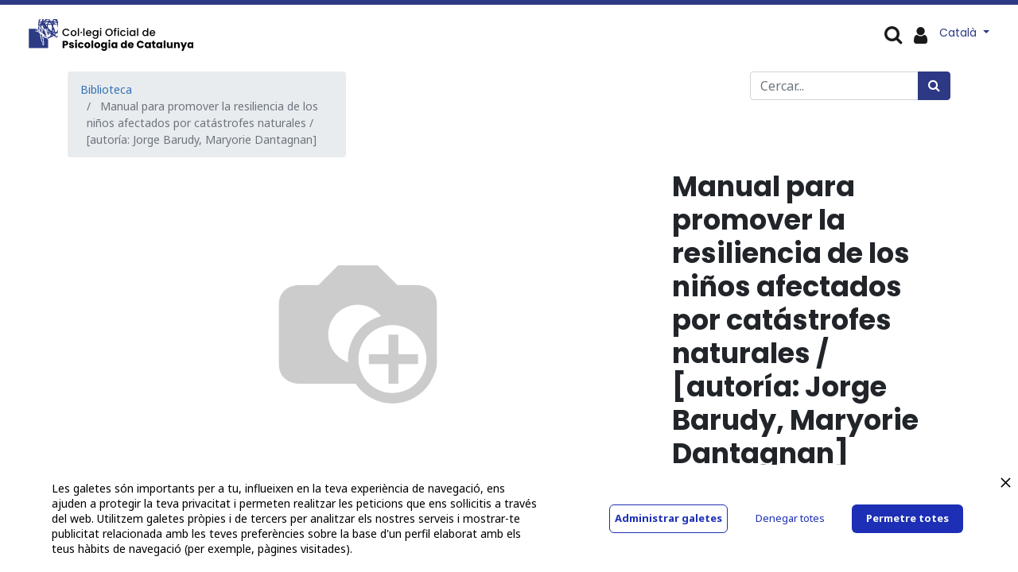

--- FILE ---
content_type: text/html; charset=utf-8
request_url: https://www.copc.cat/shop/rental/product/6936-manual-para-promover-la-resiliencia-de-los-ninos-afectados-por-catastrofes-naturales-autoria-jorge-barudy-maryorie-dantagnan-19560
body_size: 12806
content:


        
        
        

        <!DOCTYPE html>
        
    
            
        
  <html lang="ca-ES" data-website-id="1" data-oe-company-name="COL·LEGI OFICIAL DE PSICOLOGIA DE CATALUNYA">
            
    
      
      
      
      
        
      
    
    
  <head>
                <meta charset="utf-8"/>
                <meta http-equiv="X-UA-Compatible" content="IE=edge,chrome=1"/>
    <meta name="viewport" content="width=device-width, initial-scale=1, user-scalable=no"/>
    <meta name="generator" content="Odoo"/>
    
    
    
    
    
    
    
    
    
      
      
      
      
        
          
            <meta property="og:type" content="website"/>
          
        
          
            <meta property="og:title" content="Manual para promover la resiliencia de los niños afectados por catástrofes naturales / [autoría: Jorge Barudy, Maryorie Dantagnan] "/>
          
        
          
            <meta property="og:site_name" content="COL·LEGI OFICIAL DE PSICOLOGIA DE CATALUNYA"/>
          
        
          
            <meta property="og:url" content="https://www.copc.cat/shop/rental/product/6936-manual-para-promover-la-resiliencia-de-los-ninos-afectados-por-catastrofes-naturales-autoria-jorge-barudy-maryorie-dantagnan-19560"/>
          
        
          
            <meta property="og:image" content="https://www.copc.cat/web/image/product.template/19560/image_1024?unique=b5fa6f9"/>
          
        
          
            <meta property="og:description"/>
          
        
      
      
      
      
        
          <meta name="twitter:card" content="summary_large_image"/>
        
          <meta name="twitter:title" content="Manual para promover la resiliencia de los niños afectados por catástrofes naturales / [autoría: Jorge Barudy, Maryorie Dantagnan] "/>
        
          <meta name="twitter:image" content="https://www.copc.cat/web/image/product.template/19560/image_1024?unique=b5fa6f9"/>
        
          <meta name="twitter:site" content="@copc_cat"/>
        
          <meta name="twitter:description"/>
        
      
    
    
      
      
        <link rel="alternate" hreflang="ca" href="https://www.copc.cat/shop/rental/product/6936-manual-para-promover-la-resiliencia-de-los-ninos-afectados-por-catastrofes-naturales-autoria-jorge-barudy-maryorie-dantagnan-19560"/>
      
        <link rel="alternate" hreflang="es" href="https://www.copc.cat/es/shop/rental/product/6936-manual-para-promover-la-resiliencia-de-los-ninos-afectados-por-catastrofes-naturales-autoria-jorge-barudy-maryorie-dantagnan-19560"/>
      
        <link rel="alternate" hreflang="x-default" href="https://www.copc.cat/shop/rental/product/6936-manual-para-promover-la-resiliencia-de-los-ninos-afectados-por-catastrofes-naturales-autoria-jorge-barudy-maryorie-dantagnan-19560"/>
      
    
    <link rel="canonical" href="https://www.copc.cat/shop/rental/product/6936-manual-para-promover-la-resiliencia-de-los-ninos-afectados-por-catastrofes-naturales-autoria-jorge-barudy-maryorie-dantagnan-19560"/>
    <link rel="preconnect" href="https://fonts.gstatic.com/" crossorigin=""/>
  
  

                <title>
        Manual para promover la resiliencia de los niños afectados por catástrofes naturales / [autoría: Jorge Barudy, Maryorie Dantagnan]  | 
        Col·legi Oficial de Psicologia de Catalunya
      </title>
                <link type="image/x-icon" rel="shortcut icon" href="/web/image/website/1/favicon?unique=4efd100"/>
    <link rel="preload" href="/web/static/lib/fontawesome/fonts/fontawesome-webfont.woff2?v=4.7.0" as="font" crossorigin=""/>
    <link type="text/css" rel="stylesheet" href="/web/content/923384-dbbe8c0/1/web.assets_common.css" data-asset-xmlid="web.assets_common" data-asset-version="dbbe8c0"/>
    <link type="text/css" rel="stylesheet" href="/web/content/926070-c7f2adb/1/web.assets_frontend.css" data-asset-xmlid="web.assets_frontend" data-asset-version="c7f2adb"/>
    
  
  

                <script id="web.layout.odooscript" type="text/javascript">
                    var odoo = {
                        csrf_token: "a2621d320d7cf0fa7622d2a532f1bcb6f1855db4o1801169888",
                        debug: "",
                    };
                </script>
    <script type="text/javascript">
                odoo.session_info = {"is_admin": false, "is_system": false, "is_website_user": true, "user_id": false, "is_frontend": true, "translationURL": "/website/translations", "cache_hashes": {"translations": "ce0ce9b3295814c94bd23420fb4a0f945ab7968f"}, "lang_url_code": "ca_ES"};
                if (!/(^|;\s)tz=/.test(document.cookie)) {
                    const userTZ = Intl.DateTimeFormat().resolvedOptions().timeZone;
                    document.cookie = `tz=${userTZ}; path=/`;
                }
            </script>
    <script defer="defer" type="text/javascript" src="/web/content/923373-d41c3f1/1/web.assets_common_minimal_js.js" data-asset-xmlid="web.assets_common_minimal_js" data-asset-version="d41c3f1"></script>
    <script defer="defer" type="text/javascript" src="/web/content/923374-52f20bc/1/web.assets_frontend_minimal_js.js" data-asset-xmlid="web.assets_frontend_minimal_js" data-asset-version="52f20bc"></script>
    
        
    
    <script defer="defer" type="text/javascript" data-src="/web/content/923375-6dfb86e/1/web.assets_common_lazy.js" data-asset-xmlid="web.assets_common_lazy" data-asset-version="6dfb86e"></script>
    <script src="https://www.cdn.privado.ai/67c79ffb4d004e37a776476aa45ccbf3.js" type="text/javascript"></script>
    <script defer="defer" type="text/javascript" data-src="/web/content/926044-adb9f13/1/web.assets_frontend_lazy.js" data-asset-xmlid="web.assets_frontend_lazy" data-asset-version="adb9f13"></script>
    
  
  

                
            
        <!-- Hotjar Tracking Code for https://copc.cat/ -->
<script>

    (function(h,o,t,j,a,r){

        h.hj=h.hj||function(){(h.hj.q=h.hj.q||[]).push(arguments)};

        h._hjSettings={hjid:3293975,hjsv:6};

        a=o.getElementsByTagName('head')[0];

        r=o.createElement('script');r.async=1;

        r.src=t+h._hjSettings.hjid+j+h._hjSettings.hjsv;

        a.appendChild(r);

    })(window,document,'https://static.hotjar.com/c/hotjar-','.js?sv=');

</script>
    </head>
             
            <script async="async" src="https://www.googletagmanager.com/gtag/js?id=G-T5KLYR9SZK"></script> 
            <script> window.dataLayer = window.dataLayer || []; function gtag(){dataLayer.push(arguments);} gtag('js', new Date()); gtag('config', 'G-T5KLYR9SZK'); </script>
            <script type="text/javascript" src="https://tag.oniad.com/97105a6a-069d-11ee-922c-e50779bc7a44/" async="defer"></script> 
            <body class="">
                
    
  
            
            
        <div id="wrapwrap" class="   ">
      <header id="top" data-anchor="true" data-name="Header" class="  o_header_disappears">
        <nav data-name="Navbar" class="navbar navbar-expand-lg navbar-light o_colored_level o_cc shadow-sm">
            <div id="top_menu_container" class="container flex-row flex-wrap">
                
                
    <a href="/" class="navbar-brand logo mr-4">
            <span role="img" aria-label="Logo of Col·legi Oficial de Psicologia de Catalunya" title="Col·legi Oficial de Psicologia de Catalunya"><img src="/web/image/website/1/logo/Col%C2%B7legi%20Oficial%20de%20Psicologia%20de%20Catalunya?unique=4efd100" class="img img-fluid" alt="Col·legi Oficial de Psicologia de Catalunya" loading="lazy"/></span>
        </a>
    

                
                <div class="ml-3 mr-auto">
                    <div class="oe_structure oe_structure_solo" id="oe_structure_header_slogan_1">
      <section class="s_text_block o_colored_level" data-snippet="s_text_block" data-name="Text">
        <div class="container">
          <h5 class="m-0" data-name="Slogan">
            <br/>
          </h5>
        </div>
      </section>
    </div>
  </div>
                
                
    <button type="button" data-toggle="collapse" data-target="#top_menu_collapse" class="navbar-toggler ">
        <span class="navbar-toggler-icon o_not_editable"></span>
    </button>

                
                    <div id="top_menu_collapse" class="collapse navbar-collapse">
                        
    <ul id="top_menu" class="nav navbar-nav o_menu_loading ">
        
                            
                            
                            
                                
    
    
    <li class="nav-item dropdown  position-static">
        <a data-toggle="dropdown" href="#" class="nav-link dropdown-toggle o_mega_menu_toggle">
            <span>El COPC</span>
        </a>
        <div data-name="Mega Menu" class="dropdown-menu o_mega_menu dropdown-menu-left">
    



















































































































































































































































































































































































































































<section class="s_mega_menu_multi_menus py-4 o_colored_level pb24" data-name="Multi-Menus" style="">
        <div class="container-fluid">
            <div class="row">
                
                
                
                
                
                    <div class="py-2 text-center pb0 offset-lg-1 col-lg-2" style="">
                        <h4>Com s'organitza?<br></h4>
                        <div><nav class="nav flex-column">
                            
                                
                                
                                <lt-highlighter class="lt--mac-os" style="display: none;"><lt-div spellcheck="false" class="lt-highlighter__wrapper" style="width: 405.75px !important; height: 35px !important; transform: none !important; transform-origin: 202.875px 17.5px !important; zoom: 1 !important;"><lt-div class="lt-highlighter__scrollElement" style="top: 0px !important; left: 0px !important; width: 405.75px !important; height: 35px !important;"></lt-div></lt-div></lt-highlighter><a href="/junta-de-govern-i-eleccions" class="nav-link" data-name="Menu Item" data-original-title="" title="" aria-describedby="tooltip388614" spellcheck="false" data-gramm="false"><font style="" class="bg-white" data-original-title="" title="" aria-describedby="tooltip995821">Junta de Govern</font></a>
                            
                                
                                
                                <a href="/comissio-deontologica" class="nav-link" data-name="Menu Item" data-original-title="" title="" aria-describedby="tooltip213651">Comissió Deontològica</a>
                            
                                
                                
                                <a href="/consell-social" class="nav-link" data-name="Menu Item" data-original-title="" title="" aria-describedby="tooltip684701">Consell Social</a>
                            
                        <a href="/consell-professional" class="nav-link" data-name="Menu Item" data-original-title="" title="" aria-describedby="tooltip587552"><font style="" class="bg-white">Consell Professional</font></a><a href="/ciac" class="nav-link" data-name="Menu Item" data-original-title="" title="" aria-describedby="tooltip978586"><font style="" class="bg-white">CIAC</font></a><a href="/organ-defensor-de-les-persones-collegiades" class="nav-link" data-name="Menu Item" data-original-title="" title="" aria-describedby="tooltip733833"><font style="" class="bg-white">Òrgan Defensor de les Persones Col·legiades</font></a></nav></div>
                    </div>
                
                    <div class="py-2 text-center col-lg-2">
                        <h4 class="no-mobile"><font style="color: rgba(33, 37, 41, 0);">Com comunica?</font><br></h4>
                        <nav class="nav flex-column"><a href="/delegacions-territorials" class="nav-link" data-name="Menu Item" data-original-title="" title="" aria-describedby="tooltip978586"><font style="" class="bg-white">Delegacions territorials</font></a><a href="/seccions-professionals-i-grups-de-treball" class="nav-link" data-name="Menu Item" data-original-title="" title="" aria-describedby="tooltip83874"><font style="" class="bg-white">Seccions i GT</font></a><a href="/comissio-de-cultura-v2" class="nav-link" data-name="Menu Item" data-original-title="" title="" aria-describedby="tooltip215948"><font style="" class="bg-white">Comissió de Cultura</font></a><a href="/comissio-psicoanalisi" class="nav-link" data-name="Menu Item" data-original-title="" title="" aria-describedby="tooltip733833"><font style="" data-original-title="" title="" aria-describedby="tooltip577307" class="bg-white">Comissió de Psicoanàlisi</font></a><a href="/comissio-senior" class="nav-link" data-name="Menu Item" data-original-title="" title="" aria-describedby="tooltip733833" target="_blank">Comissió Sènior</a><a href="/epsicologia" class="nav-link" data-name="Menu Item" data-original-title="" title="" aria-describedby="tooltip733833">Comitè ePsicologia</a>
                            
                                
                                
                                
                            
                                
                                
                                
                            
                                
                                
                                
                            
                        <a href="/equip-huma" class="nav-link" data-name="Menu Item" data-original-title="" title="" aria-describedby="tooltip733833"><font style="" data-original-title="" title="" aria-describedby="tooltip445088" class="bg-white">Equip humà</font></a></nav>
                    </div><div class="py-2 text-center col-lg-2" style=""><h4>Què el regeix?<br></h4><nav class="nav flex-column"><a href="/estatuts-codi-etic-i-codi-deontologic" class="nav-link" data-name="Menu Item" data-original-title="" title="" aria-describedby="tooltip730000"><font style="" class="bg-white" data-original-title="" title="" aria-describedby="tooltip661288">Normativa pròpia aplicable</font></a></nav></div>
                
                    <div class="py-2 text-center col-lg-2">
                        <h4>Què fa?<br></h4>
                        <nav class="nav flex-column">
                            
                                
                                
                                <a href="/memoria" class="nav-link" data-name="Menu Item" data-original-title="" title="" aria-describedby="tooltip320294"><font style="" data-original-title="" title="" aria-describedby="tooltip432308" class="bg-white">Memòria anual</font></a><a href="/transparencia" class="nav-link" data-name="Menu Item" data-original-title="" title="" aria-describedby="tooltip320294">Portal de transparència</a><a href="/en-manteniment" class="nav-link" data-name="Menu Item" data-original-title="" title="" aria-describedby="tooltip320294">El COPC en xifres</a>
                            
                                
                                
                                
                            
                                
                                
                                
                            
                        </nav>
                    </div>
                
                    <div class="py-2 text-center col-lg-3" style="">
                        <h4>Com comunica?<br></h4>
                        <nav class="nav flex-column">
                            
                                
                                
                                <a href="/blog/noticies-2" class="nav-link" data-name="Menu Item" data-original-title="" title="" aria-describedby="tooltip215948"><font style="" class="bg-white">Notícies</font></a>
                            
                                
                                
                                <a href="/infocopc" class="nav-link" data-name="Menu Item" data-original-title="" title="" aria-describedby="tooltip733833"><font style="" class="bg-white">Butlletí InfoCOPC</font></a>
                            
                                
                                
                                <a href="/psiara" class="nav-link" data-name="Menu Item" data-original-title="" title="" aria-describedby="tooltip978586"><font style="" data-original-title="" title="" aria-describedby="tooltip189204" class="bg-white">Revista Psiara</font></a><a href="/publicitat-1" class="nav-link" data-name="Menu Item" data-original-title="" title="" aria-describedby="tooltip978586"><font style="" data-original-title="" title="" aria-describedby="tooltip933667" class="bg-white">Publicitat al COPC</font></a><a href="/recull-de-premsa" class="nav-link" data-name="Menu Item" data-original-title="" title="" aria-describedby="tooltip978586"><font style="" class="bg-white" data-original-title="" title="" aria-describedby="tooltip312332">La psicologia als mitjans</font></a>
                            
                        </nav>
                    </div>
                
            </div>
        </div>
    </section>
</div>
    </li>

                            
                                
    
    
    <li class="nav-item dropdown  position-static">
        <a data-toggle="dropdown" href="#" class="nav-link dropdown-toggle o_mega_menu_toggle">
            <span>Delegacions</span>
        </a>
        <div data-name="Mega Menu" class="dropdown-menu o_mega_menu carlos_danger_49 carlos_danger_44 dropdown-menu-left">
    





















































































































<section class="s_mega_menu_multi_menus py-4 o_colored_level" data-name="Multi-Menus" style="">
        <div class="container-fluid">
            <div class="row">
                
                
                
                
                
                    <div class="py-2 text-center col-lg-2 offset-lg-2" style="">
                        <h4><a href="/delegacio-territorial-de-girona"><font style="color: rgb(28, 109, 185);">Delegació Territorial de Girona</font></a><br></h4>
                        <nav class="nav flex-column">
                            
                                
                                
                                <a href="/organigrama-delegacio-territorial-de-girona" class="nav-link" data-name="Menu Item" data-original-title="" title="" aria-describedby="tooltip297318">Junta Rectora de la Delegació</a>
                            
                                
                                
                                <lt-highlighter class="lt--mac-os" style="display: none;"><lt-div spellcheck="false" class="lt-highlighter__wrapper" style="width: 584.328px !important; height: 35px !important; transform: none !important; transform-origin: 292.164px 17.5px !important; zoom: 1 !important;"><lt-div class="lt-highlighter__scrollElement" style="top: 0px !important; left: 0px !important; width: 584px !important; height: 35px !important;"></lt-div></lt-div></lt-highlighter><a href="/blog/girona-3" class="nav-link" data-name="Menu Item" data-original-title="" title="" aria-describedby="tooltip523578" spellcheck="false" data-gramm="false">Notícies</a>
                            
                                
                                
                                <lt-highlighter class="lt--mac-os" style="display: none;"><lt-div spellcheck="false" class="lt-highlighter__wrapper" style="width: 450.656px !important; height: 35px !important; transform: none !important; transform-origin: 225.328px 17.5px !important; zoom: 1 !important;"><lt-div class="lt-highlighter__scrollElement" style="top: 0px !important; left: 0px !important; width: 450.656px !important; height: 35px !important;"></lt-div></lt-div></lt-highlighter><a href="/delegacio-territorial-de-girona#Seccions-professionals-i-grups-de-treball" class="nav-link" data-name="Menu Item" data-original-title="" title="" aria-describedby="tooltip900029" spellcheck="false" data-gramm="false">Grups de treball</a><a href="/activitats-destacades-girona" class="nav-link" data-name="Menu Item" data-original-title="" title="" aria-describedby="tooltip900029">Activitats destacades</a><lt-highlighter class="lt--mac-os" style="display: none;"><lt-div spellcheck="false" class="lt-highlighter__wrapper" style="width: 450.656px !important; height: 35px !important; transform: none !important; transform-origin: 225.328px 17.5px !important; zoom: 1 !important;"><lt-div class="lt-highlighter__scrollElement" style="top: 0px !important; left: 0px !important; width: 450.656px !important; height: 35px !important;"><canvas class="lt-highlighter__canvas" style="display: none; top: 8px !important; left: 218px !important;" width="61" height="19"></canvas></lt-div></lt-div></lt-highlighter><a href="/delegacio-territorial-de-girona#Subscriu-te-al-butllet%C3%AD" class="nav-link" data-name="Menu Item" data-original-title="" title="" aria-describedby="tooltip900029" spellcheck="false" data-gramm="false">Subscripció a l'InfoCOPC Girona</a><a href="/delegacio-territorial-de-girona#Contacte-i-horaris" class="nav-link" data-name="Menu Item" data-original-title="" title="" aria-describedby="tooltip509711" spellcheck="false" data-gramm="false">Contacte i horaris</a></nav><br><nav class="nav flex-column">
                            
                        </nav>
                    </div>
                
                    <div class="py-2 text-center col-lg-3 offset-lg-1">
                        <h4><a href="/delegacio-territorial-de-lleida"><font style="color: rgb(28, 109, 185);">Delegació Territorial de Lleida</font></a><br></h4>
                        <nav class="nav flex-column">
                            
                                
                                
                                <a href="/organigrama-delegacio-territorial-lleida" class="nav-link" data-name="Menu Item" data-original-title="" title="" aria-describedby="tooltip926185">Junta Rectora de la Delegació</a>
                            
                                
                                
                                <a href="/blog/lleida-5" class="nav-link" data-name="Menu Item" data-original-title="" title="" aria-describedby="tooltip352393">Notícies</a>
                            
                                
                                
                                <a href="/delegacio-territorial-de-lleida#Seccions-professionals-i-grups-de-treball" class="nav-link" data-name="Menu Item" data-original-title="" title="" aria-describedby="tooltip579567">Grups de treball</a><a href="/activitats-destacades-lleida" class="nav-link" data-name="Menu Item" data-original-title="" title="" aria-describedby="tooltip579567">Activitats destacades</a><a href="/delegacio-territorial-de-lleida#Subscriu-te-al-butllet%C3%AD" class="nav-link" data-name="Menu Item" data-original-title="" title="" aria-describedby="tooltip579567">Subscripció a l'InfoCOPC Lleida</a>
                            
                        <a href="/delegacio-territorial-de-lleida#Contacte-i-horaris-Lleida" class="nav-link" data-name="Menu Item" data-original-title="" title="" aria-describedby="tooltip509711" spellcheck="false" data-gramm="false">Contacte i horaris</a></nav>
                    </div>
                
                    <div class="py-2 text-center col-lg-4 pb4" style="">
                        <h4><lt-highlighter class="lt--mac-os" style="display: none;"><lt-div spellcheck="false" class="lt-highlighter__wrapper" style="width: 0px !important; height: 0px !important; transform: none !important; transform-origin: 0px 0px !important; zoom: 1 !important; margin-top: -2px !important; margin-left: 37.9062px !important;"><lt-div class="lt-highlighter__scrollElement" style="top: 0px !important; left: 0px !important;"></lt-div></lt-div></lt-highlighter><a href="/delegacio-territorial-tarragona" spellcheck="false" data-gramm="false" data-original-title="" title="" aria-describedby="tooltip620507"><font style="color: rgb(28, 109, 185);">Delegació Territorial de Tarragona</font></a><br>
                        </h4><nav class="flex-column nav"><a href="/organigrama-delegacio-territorial-tgn" class="nav-link" data-name="Menu Item" data-original-title="" title="" aria-describedby="tooltip750795">Junta Rectora de la Delegació</a><a href="/blog/tarragona-4" class="nav-link" data-name="Menu Item" data-original-title="" title="">Notícies </a><a href="/delegacio-territorial-tarragona#Seccions-professionals-i-grups-de-treball" class="nav-link" data-name="Menu Item" data-original-title="" title="" aria-describedby="tooltip509711">Grups de treball</a><lt-highlighter class="lt--mac-os" style="display: none;"><lt-div spellcheck="false" class="lt-highlighter__wrapper" style="width: 435px !important; height: 35.5px !important; transform: none !important; transform-origin: 217.5px 17.75px !important; zoom: 1 !important;"><lt-div class="lt-highlighter__scrollElement" style="top: 0px !important; left: 0px !important; width: 435px !important; height: 35px !important;"></lt-div></lt-div></lt-highlighter><a href="/activitats-destacades-tarragona" class="nav-link" data-name="Menu Item" data-original-title="" title="" aria-describedby="tooltip509711" spellcheck="false" data-gramm="false">Activitats destacades</a><a href="/fira-psicologia" class="nav-link" data-name="Menu Item" data-original-title="" title="" aria-describedby="tooltip509711" spellcheck="false" data-gramm="false">II Fira de la Psicologia</a><a href="/la-delegacio-als-mitjans-de-comuniacio" class="nav-link" data-name="Menu Item" data-original-title="" title="" aria-describedby="tooltip509711" spellcheck="false" data-gramm="false">La Delegació als mitjans</a><a href="/delegacio-territorial-tarragona#Subscriu-te-al-butllet%C3%AD" class="nav-link" data-name="Menu Item" data-original-title="" title="" aria-describedby="tooltip509711">Subscripció a l'InfoCOPC Tarragona</a><a href="/delegacio-territorial-tarragona#Contacte-i-horaris" class="nav-link" data-name="Menu Item" data-original-title="" title="" aria-describedby="tooltip509711" spellcheck="false" data-gramm="false">Contacte i horaris</a></nav><nav class="flex-column nav"></nav><nav class="flex-column nav"></nav><nav class="flex-column nav">
                            
                        </nav>
                    </div>
                
                    
                
            </div>
        </div>
    </section>
</div>
    </li>

                            
                                
    
    
    <li class="nav-item dropdown  position-static">
        <a data-toggle="dropdown" href="#" class="nav-link dropdown-toggle o_mega_menu_toggle">
            <span>Seccions</span>
        </a>
        <div data-name="Mega Menu" class="dropdown-menu o_mega_menu dropdown-menu-left">
    


































































































<section class="s_mega_menu_multi_menus py-4 o_colored_level undefined" data-name="Multi-Menus" style="" id="Seccions-professionals-del-COPC" data-anchor="true">
        <div class="container-fluid">
            <div class="row">
                
                
                
                
                
                    
                
                    
                
                    <div class="py-2 text-center col-lg-3 offset-lg-1" style="">
                        <h4><a href="/seccions-professionals-i-grups-de-treball" data-original-title="" title="" aria-describedby="tooltip298992">Seccions professionals del COPC</a></h4>
                        <nav class="nav flex-column">
                            
                                
                                
                                <a href="/seccio-alternatives-resolucio-conflictes" class="nav-link" data-name="Menu Item" data-original-title="" title=""><font style="" data-original-title="" title="" aria-describedby="tooltip504212" class="bg-white">Alternatives per a la Resolució de Conflictes (ARC)</font></a>
                            
                                
                                
                                <a href="/seccio-de-psicologia-clinica-de-la-salut-i-psicoterapia" class="nav-link" data-name="Menu Item" data-original-title="" title="" aria-describedby="tooltip276546"><font style="" data-original-title="" title="" aria-describedby="tooltip238491" class="bg-white">Psicologia Clínica, de la Salut i Psicoteràpia</font></a>
                            
                                
                                
                                <a href="/seccio-de-psicologia-coaching" class="nav-link" data-name="Menu Item" data-original-title="" title="" aria-describedby="tooltip480105">Psicologia Coaching</a></nav></div><div class="py-2 text-center pt0 col-lg-2">
                        <h4 class="no-mobile"><a target="_blank"><font style="color: rgba(51, 113, 178, 0);"><br></font></a></h4>
                        <nav class="nav flex-column">
                            
                                
                                
                                <lt-highlighter class="lt--mac-os" style="display: none;"><lt-div spellcheck="false" class="lt-highlighter__wrapper" style="width: 250px !important; height: 35.5px !important; transform: none !important; transform-origin: 125px 17.75px !important; zoom: 1 !important;"><lt-div class="lt-highlighter__scrollElement" style="top: 0px !important; left: 0px !important; width: 250px !important; height: 35.5px !important;"></lt-div></lt-div></lt-highlighter>
                            
                                
                                
                                
                            
                                
                                
                                
                            
                        <a href="/seccio-de-psicologia-de-les-dones-generes-i-diversitats" class="nav-link" data-name="Menu Item" data-original-title="" title="">Psicologia de les Dones, Gèneres i Diversitats</a><a href="/seccio-psicologia-educativa" class="nav-link" data-name="Menu Item" data-original-title="" title=""><font style="" data-original-title="" title="" aria-describedby="tooltip640839" class="bg-white">Psicologia de l’Educació</font></a><a href="/seccio-de-psicologia-d-emergencies" class="nav-link" data-name="Menu Item" data-original-title="" title="" aria-describedby="tooltip780635"><font style="" data-original-title="" title="" aria-describedby="tooltip266148" class="bg-white">Psicologia d’Emergències</font></a></nav>
                    </div><div class="py-2 text-center pt0 col-lg-2">
                        <h4 class="no-mobile"><a target="_blank"><font style="color: rgba(51, 113, 178, 0);">C</font></a></h4>
                        <nav class="nav flex-column">
                            
                                
                                
                                <lt-highlighter class="lt--mac-os" style="display: none;"><lt-div spellcheck="false" class="lt-highlighter__wrapper" style="width: 250px !important; height: 35.5px !important; transform: none !important; transform-origin: 125px 17.75px !important; zoom: 1 !important;"><lt-div class="lt-highlighter__scrollElement" style="top: 0px !important; left: 0px !important; width: 250px !important; height: 35.5px !important;"></lt-div></lt-div></lt-highlighter><a href="/seccio-de-psicologia-de-lesport" class="nav-link" data-name="Menu Item" data-original-title="" title="" aria-describedby="tooltip973361" spellcheck="false" data-gramm="false"><font style="" class="bg-white" data-original-title="" title="" aria-describedby="tooltip184433">Psicologia de l’Esport</font></a><a href="/seccio-psicologia-de-la-intervencio-social" class="nav-link" data-name="Menu Item" data-original-title="" title=""><font style="" class="bg-white" data-original-title="" title="" aria-describedby="tooltip625083">Psicologia de la Intervenció Social</font></a>
                            
                                
                                
                                <a href="/seccio-de-psicologia-juridica" class="nav-link" data-name="Menu Item" data-original-title="" title="" aria-describedby="tooltip972489"><font style="" data-original-title="" title="" aria-describedby="tooltip770935" class="bg-white">Psicologia Jurídica</font></a>
                            
                                
                                
                                
                            
                        </nav>
                    </div><div class="py-2 text-center col-lg-3 pt0">
                        <h4 class="no-mobile"><a target="_blank"><font style="color: rgba(51, 113, 178, 0);"><br></font></a></h4>
                        <nav class="nav flex-column"><a href="/seccio-psicologia-de-la-mobilitat-i-de-la-seguretat" class="nav-link" data-name="Menu Item" data-original-title="" title=""><font style="" class="bg-white" data-original-title="" title="" aria-describedby="tooltip981344">Psicologia de la Mobilitat i de la Seguretat</font></a><a href="/seccio-de-neuropsicologia" class="nav-link" data-name="Menu Item" data-original-title="" title="" aria-describedby="tooltip266339"><font style="" class="bg-white" data-original-title="" title="" aria-describedby="tooltip542670">Neuropsicologia</font></a>
                            
                                
                                
                                <lt-highlighter class="lt--mac-os" style="display: none;"><lt-div spellcheck="false" class="lt-highlighter__wrapper" style="width: 250px !important; height: 35.5px !important; transform: none !important; transform-origin: 125px 17.75px !important; zoom: 1 !important;"><lt-div class="lt-highlighter__scrollElement" style="top: 0px !important; left: 0px !important; width: 250px !important; height: 35.5px !important;"></lt-div></lt-div></lt-highlighter>
                            
                                
                                
                                
                            
                                
                                
                                
                            
                        <a href="/seccio-de-psicologia-de-les-organitzacions-i-del-treball" class="nav-link" data-name="Menu Item" data-original-title="" title="" aria-describedby="tooltip651304"><font style="" class="bg-white" data-original-title="" title="" aria-describedby="tooltip133896">Psicologia de les Organitzacions i del Treball</font></a></nav>
                    </div>
                
                    
                
            </div>
        </div>
    </section>
</div>
    </li>

                            
                                
    
    
    <li class="nav-item dropdown  position-static">
        <a data-toggle="dropdown" href="#" class="nav-link dropdown-toggle o_mega_menu_toggle">
            <span>Forma'n part</span>
        </a>
        <div data-name="Mega Menu" class="dropdown-menu o_mega_menu dropdown-menu-left">
    








































<section class="s_mega_menu_multi_menus py-4 o_colored_level" data-name="Multi-Menus" style="">
        <div class="container-fluid">
            <div class="row">
                
                
                
                
                
                    <div class="py-2 text-center col-lg-2 offset-lg-1" style="">
                        <h4>Professional<br></h4>
                        <nav class="nav flex-column">
                            
                                
                                
                                <lt-highlighter class="lt--mac-os" style="display: none;"><lt-div spellcheck="false" class="lt-highlighter__wrapper" style="width: 195.656px !important; height: 35px !important; transform: none !important; transform-origin: 97.8281px 17.5px !important; zoom: 1 !important;"><lt-div class="lt-highlighter__scrollElement" style="top: 0px !important; left: 0px !important; width: 195.656px !important; height: 35px !important;"></lt-div></lt-div></lt-highlighter><a href="/com-collegiar-se" class="nav-link" data-name="Menu Item" data-original-title="" title="" aria-describedby="tooltip678698" spellcheck="false" data-gramm="false"><font style="" data-original-title="" title="" aria-describedby="tooltip330472" class="bg-white">Col·legia't | Quotes</font><span style="color: rgb(77, 81, 86); font-family: arial, sans-serif; font-size: 14px; text-align: left; white-space: normal;" data-original-title="" title="" aria-describedby="tooltip650967"></span></a><a href="/bonificacions-a-la-quota-del-collegi" class="nav-link" data-name="Menu Item" data-original-title="" title="" aria-describedby="tooltip678698" spellcheck="false" data-gramm="false"><font style="" class="bg-white">Bonificacions</font></a><a href="/preguntes-frequents-gestio-collegial" class="nav-link" data-name="Menu Item" data-original-title="" title="" aria-describedby="tooltip678698" spellcheck="false" data-gramm="false">Preguntes freqüents sobre tràmits de gestió col·legial</a>
                            
                                
                                
                                
                            
                                
                                
                                
                            
                        </nav>
                    </div>
                
                    <div class="py-2 text-center col-lg-2">
                        <h4>Precol·legiat/ada</h4>
                        <nav class="nav flex-column">
                            
                                
                                
                                <a href="/precolegiacio" class="nav-link" data-name="Menu Item" data-original-title="" title="" aria-describedby="tooltip302343"><font style="" class="bg-white">Precol·legia't</font></a>
                            
                                
                                
                                
                            
                                
                                
                                
                            
                        </nav>
                    </div>
                
                    <div class="py-2 text-center col-lg-2">
                        <h4>Usuari/ària no col·legiat <br></h4>
                        <nav class="nav flex-column">
                            
                                
                                
                                <a href="/web/signup" class="nav-link" data-name="Menu Item" data-original-title="" title="" aria-describedby="tooltip667587">Registra't</a><a href="/my/solicituds/student/new" class="nav-link" data-name="Menu Item" data-original-title="" title="" aria-describedby="tooltip667587"><font style="" data-original-title="" title="" aria-describedby="tooltip939561" class="bg-white">Estudiant</font></a>
                            
                                
                                
                                
                            
                                
                                
                                
                            
                        </nav>
                    </div>
                
                    <div class="col-lg-2 py-2 text-center" style="">
                        <h4>Col·legiat/ada
                        </h4><nav class="flex-column nav">
                            
                                
                                
                                <a href="/my/solicituds/alta_trasllat/new" class="nav-link" data-name="Menu Item" data-original-title="" title="" aria-describedby="tooltip41923"><font style="" class="bg-white">Trasllada el teu expedient | Alta</font></a></nav><a href="/my/solicituds/baixa_trasllat/new" class="nav-link" data-name="Menu Item" data-original-title="" title="" aria-describedby="tooltip41923" style=""><font style="" class="bg-white" data-original-title="" title="" aria-describedby="tooltip697923">Trasllada el teu expedient | Baixa</font></a><a href="/baixa-col-legial" class="nav-link" data-name="Menu Item" data-original-title="" title="" aria-describedby="tooltip41923" style="">Baixa col·legial</a><nav class="flex-column nav">
                            
                                
                                
                                
                            
                                
                                
                                
                            
                        </nav>
                    </div><div class="py-2 text-center col-lg-2" style="">
                        <h4><font style="" class="bg-white">Societats Professionals</font></h4>
                        <nav class="nav flex-column">
                            
                                
                                
                                <a href="/societat" class="nav-link" data-name="Menu Item" data-original-title="" title="" aria-describedby="tooltip8398"><font style="" class="bg-white" data-original-title="" title="" aria-describedby="tooltip299617">Llistat de societats professionals</font></a>
                            
                                
                                
                                
                            
                                
                                
                                <a href="/informacio-i-tramits-societats-professionals" class="nav-link" data-name="Menu Item" data-original-title="" title="" aria-describedby="tooltip713713">Informació i tràmits </a><a href="/serveis-i-avantatges" class="nav-link" data-name="Menu Item" data-original-title="" title="" aria-describedby="tooltip713713">Serveis i avantatges</a>
                            
                        </nav>
                    </div>
                
            </div>
        </div>
    </section>
</div>
    </li>

                            
                                
    
    
    <li class="nav-item dropdown  position-static">
        <a data-toggle="dropdown" href="#" class="nav-link dropdown-toggle o_mega_menu_toggle">
            <span>Serveis</span>
        </a>
        <div data-name="Mega Menu" class="dropdown-menu o_mega_menu dropdown-menu-left">
    


























































































































<section class="s_mega_menu_multi_menus py-4 o_colored_level" data-name="Multi-Menus" style="">
        <div class="container-fluid">
            <div class="row">
                
                
                
                
                
                    <div class="py-2 text-center col-lg-2 offset-lg-1">
                        <h4><a href="/menu-formacio">Formació</a></h4>
                        <nav class="nav flex-column">
                            
                                
                                
                                <a href="/events" class="nav-link" data-name="Menu Item" data-original-title="" title="" aria-describedby="tooltip917812">Activitats i esdeveniments</a>
                            
                                
                                
                                <a href="/formacio-informacio-i-normes-generals" class="nav-link" data-name="Menu Item" data-original-title="" title="" aria-describedby="tooltip566149">Informació general </a>
                            
                                
                                
                                
                            
                        </nav>
                    </div>
                
                    <div class="py-2 text-center col-lg-2" style="">
                        <h4><a href="/biblioteca-i-centre-de-documentacio"><font style="color: rgb(28, 109, 185);">Biblioteca i centre de documentació</font></a></h4>
                        <nav class="flex-column nav"><a href="/shop/rental" class="nav-link" data-name="Menu Item" data-original-title="" title="" aria-describedby="tooltip712393">Catàleg</a><lt-highlighter class="lt--mac-os" style="display: none;"><lt-div spellcheck="false" class="lt-highlighter__wrapper" style="width: 318.75px !important; height: 35px !important; transform: none !important; transform-origin: 159.375px 17.5px !important; zoom: 1 !important;"><lt-div class="lt-highlighter__scrollElement" style="top: 0px !important; left: 0px !important; width: 318.75px !important; height: 35px !important;"></lt-div></lt-div></lt-highlighter><a href="/llibres-electronics" class="nav-link" data-name="Menu Item" data-original-title="" title="" aria-describedby="tooltip730779" spellcheck="false" data-gramm="false">Llibres electrònics </a><a href="/hemeroteca" class="nav-link" data-name="Menu Item" data-original-title="" title="" aria-describedby="tooltip730779" spellcheck="false" data-gramm="false">Hemeroteca</a><a href="/bases-de-dades" class="nav-link" data-name="Menu Item" data-original-title="" title="" aria-describedby="tooltip228355">Bases de dades</a><lt-highlighter class="lt--mac-os" style="display: none;"><lt-div spellcheck="false" class="lt-highlighter__wrapper" style="width: 323.75px !important; height: 35px !important; transform: none !important; transform-origin: 161.875px 17.5px !important; zoom: 1 !important;"><lt-div class="lt-highlighter__scrollElement" style="top: 0px !important; left: 0px !important; width: 323.75px !important; height: 35px !important;"></lt-div></lt-div></lt-highlighter><a href="/serveis-recursos-i-fons-documental" class="nav-link" data-name="Menu Item" data-original-title="" title="" aria-describedby="tooltip228355">Informació sobre serveis, recursos i fons documental </a><a href="/normativa-biblioteca" class="nav-link" data-name="Menu Item" data-original-title="" title="" aria-describedby="tooltip276023" spellcheck="false" data-gramm="false">Normativa</a></nav>
                    </div>
                
                    <div class="col-lg-2 py-2 text-center" style="">
                        <h4><a href="/desenvolupament-professional"><font style="color: rgb(28, 109, 185);">Desenvolupament professional
                        </font></a></h4><nav class="flex-column nav"><a href="/borsa-de-treball" class="nav-link" data-name="Menu Item" data-original-title="" title="" aria-describedby="tooltip49611">Borsa de treball</a><a href="/acreditacions" class="nav-link" data-name="Menu Item" data-original-title="" title="" aria-describedby="tooltip212745" spellcheck="false" data-gramm="false"><font style="color: rgba(0, 0, 0, 0.7);">Acreditacions d'expertesa</font></a><a href="/registre-sanitari" class="nav-link" data-name="Menu Item" data-original-title="" title="" aria-describedby="tooltip212745">Registre sanitari</a><lt-highlighter class="lt--mac-os" style="display: none;"><lt-div spellcheck="false" class="lt-highlighter__wrapper" style="width: 319.25px !important; height: 35px !important; transform: none !important; transform-origin: 159.625px 17.5px !important; zoom: 1 !important;"><lt-div class="lt-highlighter__scrollElement" style="top: 0px !important; left: 0px !important; width: 319px !important; height: 35px !important;"></lt-div></lt-div></lt-highlighter><a href="/oposicions" class="nav-link" data-name="Menu Item" data-original-title="" title="" aria-describedby="tooltip212745" spellcheck="false" data-gramm="false"><font style="color: rgba(0, 0, 0, 0.7);">Oposicions</font></a><lt-highlighter class="lt--mac-os" style="display: none;"><lt-div spellcheck="false" class="lt-highlighter__wrapper" style="width: 430.5px !important; height: 35px !important; transform: none !important; transform-origin: 215.25px 17.5px !important; zoom: 1 !important;"><lt-div class="lt-highlighter__scrollElement" style="top: 0px !important; left: 0px !important; width: 430.5px !important; height: 35px !important;"><canvas class="lt-highlighter__canvas" style="display: none; top: 8px !important; left: 245px !important;" width="23" height="19"></canvas></lt-div></lt-div></lt-highlighter><a href="/convocatoria-pir" class="nav-link" data-name="Menu Item" data-original-title="" title="" aria-describedby="tooltip212745" spellcheck="false" data-gramm="false"><font style="color: rgba(0, 0, 0, 0.7);">Convocatòria PIR</font></a></nav><a href="/servei-orientacio-professional" class="nav-link" data-name="Menu Item" data-original-title="" title="" aria-describedby="tooltip212745">Orientació professional</a><a href="/sortides-professionals-mapa" class="nav-link" data-name="Menu Item" data-original-title="" title="" aria-describedby="tooltip212745">Sortides professionals</a><nav class="flex-column nav"><lt-highlighter class="lt--mac-os" style="display: none;"><lt-div spellcheck="false" class="lt-highlighter__wrapper" style="width: 430.5px !important; height: 35px !important; transform: none !important; transform-origin: 215.25px 17.5px !important; zoom: 1 !important;"><lt-div class="lt-highlighter__scrollElement" style="top: 0px !important; left: 0px !important; width: 430.5px !important; height: 35px !important;"></lt-div></lt-div></lt-highlighter></nav><a href="/psicologia-ambit-judicial-persones-collegiades" class="nav-link" data-original-title="" title=""><font style="color: rgba(0, 0, 0, 0.7);" data-original-title="" title="" aria-describedby="tooltip682848">Psicologia en l'àmbit judicial</font></a><a href="/mentoring" class="nav-link" data-original-title="" title="">Mentoring</a><nav class="flex-column nav"></nav><nav class="flex-column nav"></nav><nav class="flex-column nav"></nav><nav class="flex-column nav">
                            
                                
                                
                                
                            
                        </nav>
                    </div>
                
                    <div class="py-2 text-center col-lg-2" style="">
                        <h4><a href="/exercici-professional">Exercici professional</a></h4>
                        <nav class="nav flex-column"><a href="/benvinguda-collegial" class="nav-link" data-name="Menu Item" data-original-title="" title="" aria-describedby="tooltip919489" style='box-sizing: border-box; text-decoration: none; display: block; padding: 0.5rem 0.5rem 0.5rem 0px; white-space: normal; max-width: 250px; font-family: Poppins, "Odoo Unicode Support Noto", sans-serif; font-size: 13px; font-style: normal; font-variant-ligatures: normal; font-variant-caps: normal; font-weight: 400; letter-spacing: normal; orphans: 2; text-align: left; text-indent: 0px; text-transform: none; widows: 2; word-spacing: 0px; -webkit-text-stroke-width: 0px;'><font style="font-size: 14px;">Portes obertes i benvinguda col·legial</font></a>
                            
                                
                                
                                <a href="/descomptes-exclusius" class="nav-link" data-name="Menu Item" data-original-title="" title="" aria-describedby="tooltip42227">Descomptes exclusius</a>
                            
                                
                                
                                <a href="/assegurances" class="nav-link" data-name="Menu Item" data-original-title="" title="" aria-describedby="tooltip383534">Assegurances</a>
                            
                                
                                
                                <a href="/assessoria-fiscal-1#gsc.tab=0" class="nav-link" data-name="Menu Item" data-original-title="" title="" aria-describedby="tooltip919489">Assessoria fiscal</a><a href="/assessoria-juridica-1#gsc.tab=0" class="nav-link" data-name="Menu Item" data-original-title="" title="" aria-describedby="tooltip919489">Assessoria jurídica</a><a href="/lloguer-i-cessio-d-espais" class="nav-link" data-name="Menu Item" data-original-title="" title="" aria-describedby="tooltip919489">Lloguer i cessió d'espais</a></nav><a href="/serveis-professionals-complementaris" class="nav-link" data-name="Menu Item" data-original-title="" title="" aria-describedby="tooltip919489" style="">Serveis professionals complementaris</a><a href="/exercici-professional-saludable-amb-la-fundacio-galetea" class="nav-link" data-name="Menu Item" data-original-title="" title="" aria-describedby="tooltip919489" style="">Exercici professional saludable amb la Fundació Galatea</a><nav class="nav flex-column">
                            
                        </nav>
                    </div><div class="py-2 text-center col-lg-2" style="">
                        <h4>Queixes, reclamacions, suggeriments i agraïments</h4><h4><a href="/reclamacions-i-suggeriments" class="nav-link" data-name="Menu Item" data-original-title="" title="" aria-describedby="tooltip919489" style='box-sizing: border-box; text-decoration: none; display: block; padding: 0.5rem 0.5rem 0.5rem 0px; white-space: normal; max-width: 250px; font-family: Poppins, "Odoo Unicode Support Noto", sans-serif; font-size: 13px; font-style: normal; font-variant-ligatures: normal; font-variant-caps: normal; font-weight: 400; letter-spacing: normal; orphans: 2; text-align: left; text-indent: 0px; text-transform: none; widows: 2; word-spacing: 0px; -webkit-text-stroke-width: 0px;'><font style="font-size: 14px;">Envia una queixa, reclamació,  suggeriment o agraïment</font></a></h4>
                        <nav class="nav flex-column">
                            
                        </nav>
                    </div>
                
            </div>
        </div>
    </section>
</div>
    </li>

                            
                                
    
    
    <li class="nav-item dropdown  position-static">
        <a data-toggle="dropdown" href="#" class="nav-link dropdown-toggle o_mega_menu_toggle">
            <span>Per a la ciutadania</span>
        </a>
        <div data-name="Mega Menu" class="dropdown-menu o_mega_menu dropdown-menu-left">
    





























































<section class="s_mega_menu_multi_menus py-4 o_colored_level pt24 pb8" data-name="Multi-Menus" style="">
        <div class="container-fluid">
            <div class="row">
                
                
                
                
                
                    <div class="py-2 text-center pb16 col-lg-2 offset-lg-1" style="">
                        <h4 style="text-align: left; ">Cerca un psicòleg o psicòloga</h4>
                        <nav class="nav flex-column">
                            
                                
                                
                                <lt-highlighter class="lt--mac-os" style="display: none;"><lt-div spellcheck="false" class="lt-highlighter__wrapper" style="width: 0px !important; height: 0px !important; transform: none !important; transform-origin: 50% 50% !important; zoom: 1 !important;"><lt-div class="lt-highlighter__scrollElement" style="top: 0px !important; left: 0px !important; width: 0px !important; height: 0px !important;"></lt-div></lt-div></lt-highlighter><a href="/directori-professional" class="nav-link" data-name="Menu Item" data-original-title="" title="" aria-describedby="tooltip484947" style="" spellcheck="false" data-gramm="false">Directori professional</a>
                            
                                
                                
                                <a href="/rols-de-la-psicologia-en-ambit-judicial#scrollTop=0" class="nav-link" data-name="Menu Item" data-original-title="" title="" aria-describedby="tooltip969397" style="">Psicologia en l'àmbit judicial</a>
                            
                                
                                
                                <a href="/psicolegs-i-psicologues-acreditats-per-realitzar-proves-psicotecniques-dus-darmes-de-foc" class="nav-link" data-name="Menu Item" data-original-title="" title="" aria-describedby="tooltip736697">Psicòlegs/òlogues acreditats per realitzar proves psicotècniques d’ús d’armes de foc</a>
                            
                        </nav>
                    </div>
                
                    
                
                    <div class="py-2 text-center col-lg-2">
                        <h4>Psicoxarxa Solidària<br></h4>
                        <nav class="nav flex-column">
                            
                                
                                
                                <a href="/psicoxarxa-solid-ria" class="nav-link" data-name="Menu Item" data-original-title="" title="" aria-describedby="tooltip759502">Psicoxarxa Solidària</a>
                            
                                
                                
                                
                            
                                
                                
                                
                            
                        </nav>
                    </div><div class="py-2 text-center pb0 col-lg-2" style="">
                        <h4>Servei d'Informació Mediadora</h4><p><lt-highlighter class="lt--mac-os" style="display: none;"><lt-div spellcheck="false" class="lt-highlighter__wrapper" style="width: 250px !important; height: 31.5938px !important; transform: none !important; transform-origin: 125px 15.7969px !important; zoom: 1 !important;"><lt-div class="lt-highlighter__scrollElement" style="top: 0px !important; left: 0px !important; width: 250px !important; height: 31.5938px !important;"></lt-div></lt-div></lt-highlighter><a href="/sim" class="nav-link" data-name="Menu Item" data-original-title="" title="" aria-describedby="tooltip759502" style="" spellcheck="false" data-gramm="false">Servei d'informació mediadora</a></p>
                        
                    </div>
                
                    <div class="py-2 text-center col-lg-2">
                        <h4>Psicurt 2024</h4>
                        <nav class="nav flex-column">
                            
                                
                                
                                
                            
                                
                                
                                </nav><a href="/psicurt" class="nav-link" data-name="Menu Item" data-original-title="" title="" aria-describedby="tooltip994535" style="">Psicurt, Festival de curtmetratges sobre salut mental</a>
                    </div><div class="col-lg-2 py-2 text-center">
                        <h4>Queixes i denúncies
                        </h4><nav class="flex-column nav">
                            
                                
                                
                                
                            
                                
                                
                                </nav><a href="/comissio-deontologica" class="nav-link" data-name="Menu Item" data-original-title="" title="" aria-describedby="tooltip994535" style="">Queixa deontològica i consum</a><nav class="flex-column nav"><a href="/intrusisme-professional#scrollTop=0" class="nav-link" data-name="Menu Item" data-original-title="" title="" aria-describedby="tooltip994535">Situació d’intrusisme</a><a href="/canal-denuncies#scrollTop=0" class="nav-link" data-name="Menu Item" data-original-title="" title="" aria-describedby="tooltip994535">Compliment normatiu. Supòsits Llei 2/2023</a></nav><nav class="flex-column nav"></nav><br><nav class="flex-column nav">
                            
                                
                                
                                
                            
                        </nav>
                    </div>
                
            </div>
        </div>
    </section>
</div>
    </li>

                            
                                
    
    <li class="nav-item">
        <a role="menuitem" href="/helpdesk/emissio-certificat-economia-social-37#Contacte-i-horaris" class="nav-link ">
            <span>Contacte</span>
        </a>
    </li>
    

                            
                                
    
    
    

                            
            
        
        
            
        
        <li class="nav-item ml-lg-auto divider d-none"></li> 
        <li class="o_wsale_my_cart d-none nav-item ml-lg-auto">
            <a href="/shop/cart" class="nav-link">
                <i class="fa fa-shopping-cart"></i>
                
                <sup class="my_cart_quantity badge badge-primary" data-order-id="">0</sup>
            </a>
        </li>
    
            
        
        
            
        
        <li class="o_wsale_my_wish d-none nav-item ml-3 o_wsale_my_wish_hide_empty">
            <a href="/shop/wishlist" class="nav-link">
                <i class="fa fa-1x fa-heart"></i>
                
                <sup class="my_wish_quantity o_animate_blink badge badge-primary">0</sup>
            </a>
        </li>
    
        
        
                            
                        
    </ul>

                    </div>
                <ul class="icones nav navbar-nav navbar-expand ml-auto order-last order-lg-0">
                    <section class="s_text_block o_colored_level" data-snippet="s_text_block" name="Text" data-name="Adjunts">
                        <div class="container" style=" margin-top:8px"></div>
                    </section>
                    
                    <li class="nav-item">
                        <a href="/cercador-de-contingut">
                            <i class="fa fa-search cercador_item"></i>
                        </a>
                    </li>
                    
                    
            <li class="nav-item o_no_autohide_item">
                <a href="/web/login" class="ausuari"><i class="fa fa-user"></i></a>
            </li>
        
                    
                    
        
        
            
        
    
            
        
        
    
        
        
    
        <div style="margin-top: auto" class="js_language_selector  dropdown sidioma">
            <button class="btn btn-sm btn-outline-secondary border-0 dropdown-toggle" type="button" data-toggle="dropdown" aria-haspopup="true" aria-expanded="true">
                
        
    <span class="align-middle"> Català</span>
            </button>
            <div class="dropdown-menu" role="menu">
                
                    <a class="dropdown-item js_change_lang" href="/shop/rental/product/6936-manual-para-promover-la-resiliencia-de-los-ninos-afectados-por-catastrofes-naturales-autoria-jorge-barudy-maryorie-dantagnan-19560" data-url_code="ca_ES">
                        
        
    <span> Català</span>
                    </a>
                
                    <a class="dropdown-item js_change_lang" href="/es/shop/rental/product/6936-manual-para-promover-la-resiliencia-de-los-ninos-afectados-por-catastrofes-naturales-autoria-jorge-barudy-maryorie-dantagnan-19560" data-url_code="es">
                        
        
    <span> Español</span>
                    </a>
                
        
    

    
            </div>
        </div>
    
        
    
                    
                    <li class="nav-item">
                        <div class="oe_structure oe_structure_solo" id="oe_structure_header_slogan_2">
      
    </div>
  </li>
                </ul>
                
                <div class="w-100">
                    <div class="oe_structure oe_structure_solo" id="oe_structure_header_slogan_3"></div>
  </div>
            </div>
        </nav>
    </header>
      <main>
        
            
        
            
            <div itemscope="itemscope" itemtype="http://schema.org/Product" id="wrap" class="js_sale ecom-zoomable zoomodoo-next">
                <section id="product_detail" class="container py-2 oe_website_sale " data-view-track="1">
                    <div class="row">
                        <div class="col-md-4">
                            <ol class="breadcrumb">
                                <li class="breadcrumb-item">
                                    
                    <a href="/shop/rental/">Biblioteca</a>
                
            </li>
                                
                                <li class="breadcrumb-item active">
                                    <span>Manual para promover la resiliencia de los niños afectados por catástrofes naturales / [autoría: Jorge Barudy, Maryorie Dantagnan] </span>
                                </li>
                            </ol>
                        </div>
                        <div class="col-md-8">
                            <div class="form-inline justify-content-end">
                                
        
    <form method="get" class="o_wsale_products_searchbar_form o_wait_lazy_js " action="/shop">
                <div role="search" class="input-group">
        
        <input type="search" name="search" class="search-query form-control oe_search_box" data-limit="5" data-display-description="true" data-display-price="true" data-display-image="true" placeholder="Cercar..."/>
        <div class="input-group-append">
            <button type="submit" class="btn btn-primary oe_search_button" aria-label="Cercar" title="Cercar"><i class="fa fa-search"></i>
            
        </button>
        </div>
    </div>

                <input name="order" type="hidden" class="o_wsale_search_order_by" value=""/>
                
                    
                    
                
            </form>
        
            
                                
        
        <div class="dropdown d-none ml-2">
            
            <a role="button" href="#" class="dropdown-toggle btn btn-secondary" data-toggle="dropdown">
                Tarifa pública
            </a>
            <div class="dropdown-menu" role="menu">
                
                    <a role="menuitem" class="dropdown-item" href="/shop/change_pricelist/1">
                        <span class="switcher_pricelist" data-pl_id="1">Tarifa pública</span>
                    </a>
                
            </div>
        </div>
    
                            </div>
                        </div>
                    </div>
                    <div class="row">
                        <div class="col-md-6 col-xl-8">
                            
        
        <div id="o-carousel-product" class="carousel slide" data-ride="carousel" data-interval="0">
            <div class="carousel-outer position-relative">
                <div class="carousel-inner h-100">
                    
                        <div class="carousel-item h-100 active">
                            <div class="d-flex align-items-center justify-content-center h-100"><img src="/web/image/product.product/19550/image_1024/%5B6936%5D%20Manual%20para%20promover%20la%20resiliencia%20de%20los%20ni%C3%B1os%20afectados%20por%20cat%C3%A1strofes%20naturales%20-%20%5Bautor%C3%ADa:%20Jorge%20Barudy%2C%20Maryorie%20Dantagnan%5D%20?unique=b5fa6f9" itemprop="image" class="img img-fluid product_detail_img mh-100" alt="Manual para promover la resiliencia de los niños afectados por catástrofes naturales / [autoría: Jorge Barudy, Maryorie Dantagnan] " loading="lazy"/></div>
                        </div>
                    
                </div>
                
            </div>
            <div class="d-none d-md-block text-center">
                
            </div>
        
                <div id="event_tabs" class="container">
                    <nav>
                        <div class="nav nav-tabs" id="nav-tab" role="tablist">
                            
                            
                                <a class="nav-item nav-link" id="nav-profile-tab" data-toggle="tab" href="#ex1-tabs-2" role="tab" aria-controls="nav-profile" aria-selected="false" style="font-size: 90%;">
                                    Resum
                                </a>
                            
                        </div>
                    </nav>
                    <div class="tab-content" id="nav-tabContent">
                        
                            <div class="tab-pane fade show active mt16" id="ex1-tabs-1" role="tabpanel" aria-labelledby="nav-home-tab">
                                <h2>Informació tècnica</h2>
                                <table class="table">
                                    <tbody>
                                        
                                        
                                            <tr>
                                                <td>Autor</td>
                                                <td>
                                                    
                                                        <div>
                                                            <a href="/shop/rental?autor=Barudy Labrín, Jorge">
                                                                <span>Barudy Labrín, Jorge</span>
                                                            </a>
                                                        </div>
                                                    
                                                        <div>
                                                            <a href="/shop/rental?autor=Dantagnan, Maryorie">
                                                                <span>Dantagnan, Maryorie</span>
                                                            </a>
                                                        </div>
                                                    
                                                        <div>
                                                            <a href="/shop/rental?autor=Fundació la Caixa">
                                                                <span>Fundació la Caixa</span>
                                                            </a>
                                                        </div>
                                                    
                                                </td>
                                            </tr>
                                        
                                        
                                            <tr>
                                                <td>Categoria</td>
                                                <td><span>BOOK</span></td>
                                            </tr>
                                        
                                        
                                            <tr>
                                                <td>Títol</td>
                                                <td><span>Manual para promover la resiliencia de los niños afectados por catástrofes naturales / -- [autoría: Jorge Barudy, Maryorie Dantagnan] </span></td>
                                            </tr>
                                        
                                        
                                            <tr>
                                                <td>Publicació</td>
                                                <td><span>Barcelona : -- Fundación &quot;la Caixa&quot;, -- cop. 2011</span></td>
                                            </tr>
                                        
                                        
                                            <tr>
                                                <td>Descripció</td>
                                                <td><span>65 p. : -- il. ; -- 21 cm + -- 1 disc òptic (CD-ROM)</span></td>
                                            </tr>
                                        
                                        
                                        
                                        
                                            <tr>
                                                <td>Matèries</td>
                                                <td>
                                                    
                                                        <div>
                                                            <a href="/shop/rental?materia=Aspectes psicològics">
                                                                <span>Aspectes psicològics</span>
                                                            </a>
                                                        </div>
                                                    
                                                        <div>
                                                            <a href="/shop/rental?materia=Resiliència (Tret de la personalitat) en els infants">
                                                                <span>Resiliència (Tret de la personalitat) en els infants</span>
                                                            </a>
                                                        </div>
                                                    
                                                        <div>
                                                            <a href="/shop/rental?materia=Catàstrofes">
                                                                <span>Catàstrofes</span>
                                                            </a>
                                                        </div>
                                                    
                                                        <div>
                                                            <a href="/shop/rental?materia=Catàstrofes naturals">
                                                                <span>Catàstrofes naturals</span>
                                                            </a>
                                                        </div>
                                                    
                                                </td>

                                            </tr>
                                        
                                        
                                        
                                            <tr>
                                                <td>Signatura</td>
                                                <td><span>8.16 Bar</span></td>
                                            </tr>
                                        
                                    </tbody>
                                </table>
                            </div>
                        
                        <div class="tab-pane fade mt16" id="ex1-tabs-2" role="tabpanel" aria-labelledby="nav-profile-tab">
                            <h2>Resum</h2>
                            
                        </div>
                    </div>
                </div>
            </div>
    
                        </div>
                        <div class="col-md-6 col-xl-4" id="product_details">
                            <h1 itemprop="name">Manual para promover la resiliencia de los niños afectados por catástrofes naturales / [autoría: Jorge Barudy, Maryorie Dantagnan] </h1>
                            <span itemprop="url" style="display:none;">/shop/6936-manual-para-promover-la-resiliencia-de-los-ninos-afectados-por-catastrofes-naturales-autoria-jorge-barudy-maryorie-dantagnan-19560</span>
                            <p class="alert alert-warning">
                    Disponible per a col·legiats, precol·legiats i societats.
                </p>
                            
                
            
                            <div>
                                
                
                
            
                                <div id="product_attributes_simple">
                                    
                                    <p class="text-muted">
                                        
                                        
                                    </p>
                                </div>
                            </div>
                            <hr/>
                        
            <p class="text-muted">
                <a href="/normativa-biblioteca">Normativa</a>
            </p>
        </div>
                    </div>
                </section>
                
        
            </div>
        
      </main>
      <section class="o_colored_level undefined" style="position: relative;">
        <div class="s_share" data-snippet="s_share" data-name="Social Media">
          <div>
            <a href="https://t.me/+YefG_LwZTB8zNTVk" target="_blank">
              <span class="fa fa-2x fa-telegram" data-original-title="" title="" aria-describedby="tooltip78170" style="color: rgb(57, 132, 198);"></span>
            </a>
            <a href="https://www.facebook.com/pages/Collegi-Oficial-de-Psic%C3%B2legs-de-Catalunya/139961442748348" target="_blank">
              <span class="fa fa-2x fa-facebook-square" data-original-title="" title="" aria-describedby="tooltip575854"></span>
            </a>
            <a href="https://www.linkedin.com/company/colegio-de-psicologia-de-catalunya" target="_blank">
              <span class="fa fa-2x fa-linkedin-square" data-original-title="" title="" aria-describedby="tooltip552500" style="color: rgb(28, 109, 185);"></span>
            </a>
            <a href="https://www.instagram.com/copc_cat/" target="_blank">
              <span class="fa fa-2x fa-instagram" data-original-title="" title="" aria-describedby="tooltip124479" style="color: rgb(124, 86, 147);"></span>
            </a>
            <a href="https://www.youtube.com/channel/UCNQksxy85fAuymQY6aXW8PQ" target="_blank">
              <span class="fa fa-2x fa-youtube-square" data-original-title="" title="" aria-describedby="tooltip710712" style="color: rgb(191, 68, 68);"></span>
            </a>
            <a href="https://outlook.office.com/" target="_blank">
              <span class="fa fa-2x fa-envelope-square" data-original-title="" title="" aria-describedby="tooltip893168" style="color: rgb(45, 57, 133);"></span>
            </a>
          </div>
        </div>
      </section>
      <footer id="bottom" data-anchor="true" data-name="Footer" class="o_footer o_colored_level o_cc ">
        <div id="footer" class="oe_structure oe_structure_solo" style="">
      <ul></ul>
      <ul></ul>
      <section class="s_text_block pb32 pt24" data-snippet="s_text_block" data-name="Text" style="">
        <div class="container-fluid">
          <div class="row">
            <div class="o_colored_level pb16 col-lg-3" style="">
              <h5><a href="/"><img class="img-fluid o_we_custom_image" src="/web/image/4891-0570811d/Marca_Blanc.png" alt="" data-original-id="4891" data-original-src="/web/image/4891-0570811d/Marca_Blanc.png" data-mimetype="image/png" data-original-title="" title="" aria-describedby="tooltip364633" style="transform: scaleX(0.73) scaleY(0.73);" loading="lazy"/></a>&nbsp;<br/></h5>
            </div>
            <div class="o_colored_level col-lg-3 pb0" style="">
              <h6>
                <br/>
                <lt-highlighter class="lt--mac-os" style="display: none;">
                  <lt-div spellcheck="false" class="lt-highlighter__wrapper" style="width: 0px !important; height: 0px !important; transform: none !important; transform-origin: 0px 0px !important; zoom: 1 !important; margin-top: -2px !important;">
                    <lt-div class="lt-highlighter__scroll-element" style="top: 0px !important; left: 0px !important;"></lt-div>
                  </lt-div>
                </lt-highlighter>
                <a href="/delegacions-territorials" data-original-title="" title="" data-lt-tmp-id="lt-782707" spellcheck="false" data-gramm="false">Delegacions territorials</a>
              </h6>
              <h6>
                <a href="/seccions-professionals-i-grups-de-treball">Seccions professionals i GT</a>
              </h6>
              <h6>
                <a href="/serveis-collegials">Serveis col·legials</a>
              </h6>
              <h6>
                <a href="/forma-part-del-copc">Forma part del COPC</a>
              </h6>
              <h6>
                <a href="/per-a-la-ciutadania" data-original-title="" title="" aria-describedby="tooltip194607">Per a la ciutadania</a>
              </h6>
            </div>
            <div class="o_colored_level col-lg-2 offset-lg-3 pt16 pb0" style="">
              <div>
                <div>
                  <small> </small>
                  <div>
                    <small> </small>
                    <div style="">
                      <div style="text-align: right;">
                        <div style="">
                          <a href="/politica-privacitat" target="_blank" data-original-title="" title="" aria-describedby="tooltip111138">
                            <lt-highlighter class="lt--mac-os" style="display: none;">
                              <lt-div spellcheck="false" class="lt-highlighter__wrapper" style="width: 0px !important; height: 0px !important; transform: none !important; transform-origin: 0px 0px !important; zoom: 1 !important;">
                                <lt-div class="lt-highlighter__scroll-element" style="top: 0px !important; left: 0px !important;"></lt-div>
                              </lt-div>
                            </lt-highlighter>
                          </a>
                          <div style="text-align: left;">
                            <a href="/politica-privacitat" target="_blank" data-original-title="" title="" aria-describedby="tooltip111138" style="" data-lt-tmp-id="lt-401270" spellcheck="false" data-gramm="false"></a>
                            <a href="/politica-privacitat" target="_blank" data-original-title="" title="" aria-describedby="tooltip111138" data-lt-tmp-id="lt-401270" spellcheck="false" data-gramm="false" style="background-color: rgb(45, 57, 133); font-size: 0.875rem;">
                              <font style="font-size: 12px;">Política de privacitat</font>
                            </a>
                            <br/>
                          </div>
                        </div>
                      </div>
                    </div>
                    <div style="text-align: right;">
                      <a href="/politica-de-galetes" data-original-title="" title="" aria-describedby="tooltip559182"> </a>
                      <div style="">
                        <a href="/politica-de-galetes" data-original-title="" title="" aria-describedby="tooltip559182"></a>
                        <div style="text-align: left;">
                          <a href="/politica-de-galetes" data-original-title="" title="" aria-describedby="tooltip559182" style=""></a>
                          <a href="/politica-de-galetes" data-original-title="" title="" aria-describedby="tooltip559182" style="background-color: rgb(45, 57, 133); font-size: 0.875rem;">
                            <font style="font-size: 12px;">Política de galetes</font>
                          </a>
                          <br/>
                        </div>
                      </div>
                    </div>
                    <div style="">
                      <div style="text-align: right;">
                        <a href="/avis-legal" data-original-title="" title="" aria-describedby="tooltip553868"></a>
                        <div style="text-align: left; background-color: rgb(45, 57, 133); font-size: 0.875rem;">
                          <a href="/avis-legal" data-original-title="" title="" aria-describedby="tooltip553868" style="background-color: rgb(45, 57, 133); font-size: 0.875rem;"></a>
                          <a href="/avis-legal" data-original-title="" title="" aria-describedby="tooltip553868" style="font-size: 0.875rem; background-color: rgb(45, 57, 133);">
                            <font style="font-size: 12px;" data-original-title="" title="" aria-describedby="tooltip892919">Avís legal</font>
                          </a>
                          <a href="/avis-legal" data-original-title="" title="" aria-describedby="tooltip553868" style="font-size: 0.875rem; background-color: rgb(45, 57, 133);">
                            <font style="font-size: 12px;">
                              <br/>
                            </font>
                          </a>
                          <font style="font-size: 12px;">
                            <a href="/llicencia-correu-electronic" target="_blank" data-original-title="" title="" aria-describedby="tooltip738204">Llicència de correu</a>
                            <br/>
                            <a href="/condicions-contractacio-formacio" target="_blank">Contractació de formacions</a>
                          </font>
                        </div>
                      </div>
                    </div>
                    <div style="text-align: right;">
                      <div style="text-align: left; ">
                      </div>
                      <small> </small>
                    </div>
                    <small> </small>
                  </div>
                  <small>
                  </small>
                </div>
              </div>
            </div>
          </div>
        </div>
      </section>
    </div>
  <div class="o_footer_copyright o_colored_level o_cc" data-name="Copyright">
          <div class="container py-3">
            <div class="row">
              <div class="col-sm text-center text-sm-left text-muted">
                
        
    
                <span class="mr-2 o_footer_copyright_name">© Col·legi Oficial de Psicologia de Catalunya </span>
  
        
        
    
        
        
    
        <div style="margin-top: auto" class="js_language_selector  dropup">
            <button class="btn btn-sm btn-outline-secondary border-0 dropdown-toggle" type="button" data-toggle="dropdown" aria-haspopup="true" aria-expanded="true">
                
        
    <span class="align-middle"> Català</span>
            </button>
            <div class="dropdown-menu" role="menu">
                
                    <a class="dropdown-item js_change_lang" href="/shop/rental/product/6936-manual-para-promover-la-resiliencia-de-los-ninos-afectados-por-catastrofes-naturales-autoria-jorge-barudy-maryorie-dantagnan-19560" data-url_code="ca_ES">
                        
        
    <span> Català</span>
                    </a>
                
                    <a class="dropdown-item js_change_lang" href="/es/shop/rental/product/6936-manual-para-promover-la-resiliencia-de-los-ninos-afectados-por-catastrofes-naturales-autoria-jorge-barudy-maryorie-dantagnan-19560" data-url_code="es">
                        
        
    <span> Español</span>
                    </a>
                
        
    

    
            </div>
        </div>
    
        
              </div>
              <div class="col-sm text-center text-sm-right o_not_editable">
                
        <div class="o_brand_promotion">
            
        
        
        Powered by 
            <a target="_blank" class="badge badge-light" href="http://www.odoo.com?utm_source=db&amp;utm_medium=website">
                <img alt="Odoo" src="/web/static/src/img/odoo_logo_tiny.png" style="height: 1em; vertical-align: baseline;" loading="lazy"/>
            </a>
        - 
                    El #1 <a target="_blank" href="http://www.odoo.com/page/e-commerce?utm_source=db&amp;utm_medium=website">Comerç electrònic de codi obert</a>
                
    
        </div>
    
              </div>
            </div>
          </div>
        </div>
      </footer>
    
  
    
<a href="#wrap" class="tp-back-to-top tp-icon-center-2 shadow-tp position-fixed" contenteditable="false" title="desplaça cap a dalt">
    <span class="scroll-top-inner">
        <svg xmlns="http://www.w3.org/2000/svg" width="24" height="24" viewBox="0 0 24 24" fill="none">
            <path d="M12 19V5" stroke="#334195" stroke-width="2.5" stroke-linecap="round" stroke-linejoin="round"></path>

            <path d="M7 10L12 5L17 10" stroke="#334195" stroke-width="2.5" stroke-linecap="round" stroke-linejoin="round"></path>
        </svg>
    </span>
</a>
        </div>
                
            
    <script id="tracking_code">
            (function(i,s,o,g,r,a,m){i['GoogleAnalyticsObject']=r;i[r]=i[r]||function(){
            (i[r].q=i[r].q||[]).push(arguments)},i[r].l=1*new Date();a=s.createElement(o),
            m=s.getElementsByTagName(o)[0];a.async=1;a.src=g;m.parentNode.insertBefore(a,m)
            })(window,document,'script','//www.google-analytics.com/analytics.js','ga');

            ga('create', 'G-T5KLYR9SZK'.trim(), 'auto');
            ga('send','pageview');
        </script>
  
  
        
    <script defer src="https://static.cloudflareinsights.com/beacon.min.js/vcd15cbe7772f49c399c6a5babf22c1241717689176015" integrity="sha512-ZpsOmlRQV6y907TI0dKBHq9Md29nnaEIPlkf84rnaERnq6zvWvPUqr2ft8M1aS28oN72PdrCzSjY4U6VaAw1EQ==" data-cf-beacon='{"version":"2024.11.0","token":"4fbda2a151a947e8a51728cfa127b74e","r":1,"server_timing":{"name":{"cfCacheStatus":true,"cfEdge":true,"cfExtPri":true,"cfL4":true,"cfOrigin":true,"cfSpeedBrain":true},"location_startswith":null}}' crossorigin="anonymous"></script>
</body>
        </html>
    
    

--- FILE ---
content_type: image/svg+xml
request_url: https://www.copc.cat/web/image/website/1/logo/Col%C2%B7legi%20Oficial%20de%20Psicologia%20de%20Catalunya?unique=4efd100
body_size: 23275
content:
<svg xmlns="http://www.w3.org/2000/svg" viewBox="0 0 1700.73 329.38"><defs><style>.cls-1{fill:#2d3a84;}</style></defs><g id="Capa_2" data-name="Capa 2"><g id="Logos"><path class="cls-1" d="M169.39,10.61c-.41,0-.47-.35.12-.45A1.08,1.08,0,0,0,169.39,10.61Z"/><path class="cls-1" d="M285.13,3.34c0,.49-.48,1-1,.49,0,0,0-.49,1-.49Z"/><path class="cls-1" d="M215.88,9.16l1,1c0,1-.49,1-1.45,1,.48-.48,1-1,.48-1.93Z"/><path class="cls-1" d="M136,15.94h1c.49,1.45-1,1-.48,1.93-1,0-.48-1.45-.48-1.93Z"/><path class="cls-1" d="M134,19.81c1,0,1,.48.48,1H134v-1Z"/><path class="cls-1" d="M190.7,47.41c0,.49,0,1.46-1,1.46,0-1,0-1.94,1-1.46Z"/><path class="cls-1" d="M106,50.37c1.94,0,0,1.94,0,0Z"/><path class="cls-1" d="M108.86,81.8h1.45c.48,1-.49.48-.49,1.45-1-.48-1-1-1-1.45Z"/><path class="cls-1" d="M108.37,83.25c.49.48,1,.48,1,1.45-1-.48-1,.49-1.94.49,0-.49,0-.49-.48-.49,0-1,1.94-.48,1.45-1.45Z"/><path class="cls-1" d="M299.17,99.71c1-.48,1,1.94,0,1.46.49-.49,0-.49,0-1.46Z"/><path class="cls-1" d="M299.17,104.07c.49,0,.49,1.94-.48,1.46,0-1,.48-1,.48-1.46Z"/><path class="cls-1" d="M237.19,105.82a.48.48,0,0,1,.48.49.49.49,0,0,1-1,0,.48.48,0,0,0,.49-.49Z"/><path class="cls-1" d="M294.33,114.73c.49,0,1,0,1,.48h-1v-.48Z"/><path class="cls-1" d="M274,188.82c1.46,0,1.46,1,1,1.94-1.45-.49-1.45-1-1-1.94Z"/><path class="cls-1" d="M266.24,173.81a.48.48,0,0,1,.49-.49.47.47,0,0,1-.49-.48s-.48,1,0,1Z"/><path class="cls-1" d="M295.78,174.78c0-.49,1-.49.49-1.46-1,0-1.45,1.46-.49,1.46Z"/><path class="cls-1" d="M273,182.52c0-1,0-1.45.49-1.93-1.45,0-1.45,1.93-.49,1.93Z"/><path class="cls-1" d="M277.94,182.52c-.48,0,0-1-.48-1-1,0,0,1.93.48,1Z"/><path class="cls-1" d="M214.67,2.65h0a1.76,1.76,0,0,1-.49-1.45c1,0,.49,1,1.46,1,0,1-1,1.93-1,.48Z"/><path class="cls-1" d="M169.39,34.34v.48c-1,0-1-.48-1-1,1-.48,1.45-1,2.42,0-.48,0-.48,1-1,1l-.48-.48Z"/><polygon class="cls-1" points="99.17 100 98.56 100 98.56 100 99.17 100 99.17 100"/><path class="cls-1" d="M108.86,94.87c0-1.45-1.46-1.45-1.46-2.9,1-.49,1.46,1,1.46,0s-1.46-.49-1.94-1.94l.48-1.45c.49-1.94-1.93-2.91-1.45-5.81,1,0,1,.48,1.45,0,.49-1.94,0-2.91-.48-4.36h-1c-1.45.48-1.94,0-2.91-.49v.49h-.48a8.78,8.78,0,0,0-2.56-1v1a2.83,2.83,0,0,0,.92.5.68.68,0,0,0-.4,1,1.26,1.26,0,0,1-.52.25V93.66a3,3,0,0,1,0,1.16v.9c.18-.15.3-.36.62-.36v.48h.49c0,1-.49,1-.49,1.94H100V100h15.68a1.19,1.19,0,0,1,0-.29C110.79,100.68,107.4,97.78,108.86,94.87ZM105,91c-.48,0-.48.48-1,.48V90c.49,0,.49.48,1,.48Z"/><path class="cls-1" d="M200,175.58v9l.38.38C202.28,181.54,200.92,178.72,200,175.58Z"/><path class="cls-1" d="M299.17,31l.49-.49H300v-9c-1.65-1.32-6.13-3.59-8.09-5.54,0-5.8-1-11.59,1.91-15.94H269.65c1,2.85,4.83,2.4,5.8,5.77-1,0-1-.49-1.94-.49C271.72,2.16,267.89,1.91,265,0H253.64c-.45,1.87.5.94.5,2.86-1,1.45-1.46,1.45-2.42,2.42,0,2.42-1.94,3.39-1,5.81a1.29,1.29,0,0,0-1.46,1.46c0,1,1.94.48,1,2.42-.48-.49-1-1-1.45-.49,1,1,0,2.42-.48,3.88,0,0-1.46,0-1.46.48-1,1.45.49,3.39,1,2.91-1,1.45-1,2.42-.48,3.39-2.42,0-1-1.94-.49-2.91,0-1-.48-1-.48-1.94H243a3.68,3.68,0,0,1-1,1.94c.48-1.45-.48-1.94-1.94-1.94,0,.49.49,1-.48,1-.49-1.45-3.88-1-5.81-.48-.49.48.48.48.48,1-.48,0-.48,0-.48.48v1c.48,0,.48,0,.48.48-.48,0-.48,0-.48.49-.49,0-.49-.49-.49-1V21.26h-.48l-.49,1-.48-1a.47.47,0,0,0-.48.49v1c1,1-.49,1.93-.49.48v-1c-.48-.48-.48-1-1.93-1,0,1,0,1.94-1,1.94a4.2,4.2,0,0,0-1.46-2.91c-1,.49.49,1.46-.48,1.46-.48,0-1,.48-1,0,0-1,.49-1,.49-1.94-1.46-1-2.91-1.94-3.39-3.39-1.94,0-1.94-.48-2.91,1-.48-1-.48-1.45-1.94-1-.48,1,1,1.45-.48,1.45,0-1.93,1.94-4.84-1-5.81,0,1.45,0,.49-1,.49-1-3.39,1.45-3.39.49-5.82-.49,0-1,.49-1-.48,0-.48,1,0,1-1-1.94,0-.49-.48-.49-1.45-.48-.49-1.94,0-2.42-.49a.47.47,0,0,1,.48-.48v-1c-1-1,.49-.48.49-1.45V0H183.93c.18.31.43.62-.5.92a.88.88,0,0,0-.82-.92h-.69c-.8.47.51.94-.42,1.41a1.8,1.8,0,0,0-1.46.48v1a.47.47,0,0,0,.49.48V2.86H181c.49-1,1.46-.48,1.46.48H181v.49h-.48a1.75,1.75,0,0,1-1.45-.49h-1c-.49,0-1,.49-1.94,1,0-.48.48-1-.48-1-.49,1.46-1.94.49-2.43,1.94a1.68,1.68,0,0,0-1-.48c0,1,0,1.45-.49,1.93-.48-1-1.94-.48-2.42.49l.48.48v.49c.49,0,.49,0,.49.48s0,.49-.49.49a2.67,2.67,0,0,1-.35,1h-.13V9.64c-.48-.48-.48.48-1,.48-1.45-1-2.9-.48-4.36,0,0,1.46,0,2.43-1.45,1.94,0,1.45,1.45,1.45,1.94,1.94-2.42.48-3.39,3.87-4.85,3.87a1.46,1.46,0,0,1,0,1.94c-1,.48-1-.48-1.45-.48,0,1.93,0,2.42-1.94,1.93,0,1-1,1.46-1.45,1.94-1.94-1-2.9-.48-4.36,0,1-1.45-.48-1.94-1-1.94,0-1.93,0-1.93,1-2.9-1.45,0-1-.49-1-1.94,1,.48,1.46-.48,1.94-.48,0-1-1.45-1-.48-1.94-.49-.49-1.46-.49-1.46-1V11.09c.49.49.49.49,1.46.49,0-1.94-1.46-2.91,1-3.39,0-1.46-1-1.94-.49-3.39,1.45-.49,2.91-1.46,2.42-3.88A2.1,2.1,0,0,0,155.62,0h-12.2c-.62,1-1,2.31.3,3.34-1.45.49-1-1-1.93-.48-1,2.42-1.46,4.84-2.43,6.78v.48h-.48c0,1,.48,2.43-.48,1.94v.49h-.49c0,.48-.48.48-.48,1,.48.49,1-1,1,.49,0,.48-.49,0-1,0,0,3.39-.49,6.29-2.91,8.72-.48,0-1-1.46-1,0-.48,1.45,1.46-.49,1.46.48s0,1-2.42,0c.48-.48-.49-1-.49-.48v.48h-.48v.48c-2.42.49-4.85,1.94-7.75,3.39-.49-.48,0-1.45-.49-1.45-1,.49-2.9,2.91-3.39,2.91s-1-1.94-1.93-1c-.49,0-.49,1.45-1,1.45l-.49-.48c-.48,0,0,1-1,1.45-.49,0-.49-.48-1-.48-1.94,0-1.46,1.93-2.42.48,0,.48,0,.48-.49.48.49,1,1,1.94-.48,1.94.48-1.45-2.42-1-3.39-.48.48-1-1,0-1-1a8.11,8.11,0,0,1,0-4.84c1,.48,1,0,1.94,0a.48.48,0,0,1,.48-.49c.48-1.45-.48-1.94-.48-2.9.48-.49,1.45,0,1.93-.49.49-1.45-1-1-.48-2.42.48,0,.48,1,2.9,0-.48-1.45.49-3.87-.48-4.84,1-1,1.45,0,1.94-1-1,0,.48-.49,0-1.45,0-.49-.49,0-.49-.49h.49v-1c0-1.45,1.45-.48,1.93-1,.49-1,.49-4.35.49-5.32V4.31h.48V2.86c1,0,1.46-1,3.39-.48A4.26,4.26,0,0,1,122.83,0h-4c.64.2.64,1,.64,1.41-1.43.47-1-.46-1-1.41H113.8c-.64,1.81-1,2.93-3,3.34,0,1.46-1,1.46-1.93,1.94V7.22c.48,1,1.93,0,1.93.48-.48,1.46-2.9,1-3.39,1.94,0,1.45,0,1.45-1,2.42-1,.49-1.45-1-1.45,0,1,1-1,1-1.45,1.45a1.32,1.32,0,0,0-1.31,1,1,1,0,0,0,1,1.2,1.57,1.57,0,0,0-.23,1.83,12.58,12.58,0,0,1,.83,1.79,4.26,4.26,0,0,1-.32,2.3,9,9,0,0,1-1.28,2.79,4.55,4.55,0,0,0-.64.89c-.41.9.12,1.92.32,2.89.32,1.47-.11,3.14.69,4.42a14.52,14.52,0,0,0,1,1.22,1.85,1.85,0,0,1,.47,1.47.89.89,0,0,1-1.2.66c-.21.92-.9,1.66-1.2,2.56-.46,1.31,0,2.73.16,4.1s.12,3-1,3.82c-.26.19-.54.34-.81.51V64.43a3.61,3.61,0,0,0,1.11.42h.48v.48c1.45,0,1.45-1.94,3.88-1.94.48,0,.48-1,.48-1.45a.47.47,0,0,1,.48.49c.49-1.46,2.91-1,1.94-2.91,1-.48,1.45,0,1.94.48.48-1,2.42-1.93,1.94-2.42,1.45.49,1.45-1,2.42-1,1.45,0,0-1.93.48-1.45,2.42.49,3.39-.48,3.39-1.94,1,.49,1.45-.48,2.42.49,0,.48-1,0-1,1,.49.48,1,1.45,1.94,1.45,0,1-.48,1-.48,1.94-.49-1-.49-.49-1.46,0,1.94.48-.48,2.9.49,4.84a4.78,4.78,0,0,0-2.42,1.94c-.49-1.46-2.42,1.45-3.39-.49-.49,1-1.94.49-2.42.49-1,0-1.46,1.45-3.39,1-1.46.48-5.33,2.42-5.82.48a.47.47,0,0,0-.48.48v.49h-.48c-1.46,1.94-1.46,4.84-1.46,8.23h.49l.48.49c.49,0,.49-1.46,1.94-1v-.49l.48-.48c0-1-.48-1-.48-1.94.48,0,1,.49,1.45.49,0,.48-.48.48-.48,1,1,0,1-1.45,1.93-1.45v-.48h.49a7,7,0,0,0,5.81-1.46c.48,0,0,.49,1,.49,1.45-1.94,3.87,0,6.29-1-.48,2.42,2.43.48,2.43,1L121,72.11c-.48,1.45,1,1,.49,1.94-1.94,1-.49,3.39-1.46,4.36-1,0,.49-1-.48-1-1.45,1.45,1,2.42.48,4.84,1.46,0,2.52-.35,2.43.49-.06.48-.65.74-.49,1,.28.4.42,1,.15,2.31-.18.86.56.38.82,2.54.12,1,1.94,1.45.48,2.42h-.48l-.48.48h-.49c-.48,1.45,1,1.94.49.49h.48l.48-.49c1-1,1,2.42-.48,2.42,0,.49,1.45.49,1,1.46,0,1-1,1-1.94,1.45,0,1.35.82,2.29.15,3.19h9.85c-.14-.58-.45-.94-1.28-.77,0-1,.48-1.94,1.45-1.94-1-1,.49-4.36-1.94-4.36,1-1,1.46-4.84,1.46-4.84h-1c-1-2.42,1.45-6.29-1-7.26a9.16,9.16,0,0,0,.48-7.27c1.46-1.45,1-4.84,1-6.29a76.58,76.58,0,0,0,11.14-1.94c0,1-1,.49-.48,1.45,1,0,1.45-.48,1.93.49-1,.48-1,.48-.48,1.45a4.88,4.88,0,0,1,.48,1.94c.49,1,1.46,0,.49,1.45,1,0,1-1,1.93-.48a.48.48,0,0,1,.49.48c-.49,1-1,1.94,0,2.91,0-1.46,1.45-.49,1.45,0-.48,1-1-.49-1,.48,1,.49-.48,1,0,1.45a6.77,6.77,0,0,0,1.94,1.46c-1,1.45.48,4.36,1.45,4.36a1.79,1.79,0,0,1-.48,1.45c1.94,1,1.94,3.87,1.94,3.87h1.45c.48,1,2.42,3.39,1.45,4.36,0,.48.49.48,1,.48,0,1,0,1.94-.48,1.94.48,1,1.45,1.94,1.45,3.39a.47.47,0,0,0,.48-.48v.48h.49v1h-.49v.48h-.48V100h18.88c-.18-1.5-.44-3.23.49-4.16h1a2.93,2.93,0,0,0,1.94.48A12.45,12.45,0,0,1,180,100h2.17a3.62,3.62,0,0,0,.34-.29H183a1.27,1.27,0,0,1,0,.29h6.85a1.45,1.45,0,0,1,2.39-.77c-.44.88-1.28.17-2.16.77h1.82a2.13,2.13,0,0,1,.82-.29V100h6.5c-.1,0-.2-.07-.2-.29.48-1.45,0-1.45.48-2.42,1.46.49,1.94,1.94,2.43,3.39-.49,0-1,.49-1.46.49v-.49H200v67.09a4.61,4.61,0,0,1,.87-1.23.48.48,0,0,1,.48.49c.49,0,.49-1,1-.49-1-2.9,3.39-4.35,1.45-5.81.49-1.45,1,0,1.94-.48,0-4.36,1-5.33,1-5.33a2.59,2.59,0,0,1,.57-1.53,1.2,1.2,0,0,0,.27-1.23,3,3,0,0,0-.33-.4c-.46-.62,0-1.61-.46-2.25-.19-.27-.52-.42-.71-.7a.9.9,0,0,1,.06-1.07,1.23,1.23,0,0,0,.26-.34c.11-.31-.24-.57-.49-.78a2.18,2.18,0,0,1-.62-2.84l.48-.48h.48c.49-.49-.48-1.94.49-1.94.48,1,.48,1.94,1.94,1.94,0-1,0-1.94,1-1.94.49,1.45-1.45,1.94-1,2.91.48-1.46,1,0,.48.48,1.45-1,1.94,2.42,3.39.49,0,1-.48,1,0,1.45,1.94-.49,1.94,2.42,3.39.48.48,1,0,1,0,1.94,1.45.48,3.39.48,3.39,1.94,1,.48.48-1,1.94-.49-1,1.94,2.42,4.36,3.39,2.91a.9.9,0,0,0,0,1.45H227c0,1,1,1,.48,2.42,1.94-1.93,2.91,2.91.49,2.91v.48h-.49c0,.49.49,1,0,1v.49H227c0,.48.48,1,.48,1.45H228v.48c1-.48.48,2.42-.49,1.94v-.48H227l-.49-.49c-.48,0-.48,0-.48.49v1c.48,0,0,.49,0,1h-.48V168l-.49.48c0,.49-1,.49-.48,1.94,0,1,.48-.49,1.45,0,0,.48-1,.48-1.94.48h-1a.48.48,0,0,0,.49.49,7.78,7.78,0,0,0-2.42,5.32v.49l-.49.48v.49c-1,0-1-.49-1.93-.49a42.59,42.59,0,0,1-3.39,4.84c1,1,1,3.39-.49,3.88-3.87-.49-4.84,1.45-7.75,1.94h-3.87c1-2.43-1.45-2.91-1-3.39a3.77,3.77,0,0,0-1.94,1.93,2.53,2.53,0,0,1-.38.09v13h.38c-.27-.23,0-1.13,0-1.49.49,0,1,.48.49,1.45l-.13,0H209a2.67,2.67,0,0,0-1.11-3,1.93,1.93,0,0,1-.82-.6c-.37-.65.4-1.62-.11-2.17-.14-.14-.35-.22-.47-.38-.28-.39.26-.84.63-1.15,4.36-.48,9.2,1,13.56-.48-.48-1,0-1.94.49-1.94,2.42,0,4.36-4.36,8.23-2.9,0-1.46-1-2.42.48-2.91,0,2.42,3.39,1,4.36-.48l-.48-.49V183c-1,0,0-1,.48-.49a.47.47,0,0,0-.48.49h5.81v.48c1,.49,1.45-.48,1.94-1,2.42,0,3.39-1.93,4.84-3.38a15.18,15.18,0,0,0,4.84-2.43c-1-1.93,1.94-1.45,1.94-2.9,1,0,.48,1,1.45.48.49-1.93,2.91-2.42,2.91-3.39,1.93,2.42,3.87,3.88,7.26,3.88a7.27,7.27,0,0,0,5.81,2.42v1.94c1.94,0,2.91,1,4.36-.49-1,1.94,1,1.45,1,2.42-1,0-1-1-1.94-.48v1c1,1.93,4.84,1.45,3.39,3.39,1.45,1.45,4.36,1.45,4.36,4.35a6.23,6.23,0,0,0,2.91-.48.47.47,0,0,1,.48.48h.48v.49h.49c0,1,1,1,.48,1.94,1.46-.49,4.36.48,5.81-.49v-.48h.49v-.49c-.49-1.45-1-2.9-2.91-2.9-1-2.42-2.9-2.91-3.39-4.85,1.94-1.45,2.91.49,4.85-1.45,1,1.45,4.35-.48,5.32-.48.94-.32,2.29-.23,3.25-.66v-7.5c-1.4,1.95-3.12,3.63-4.7,5.74-.48-1-1.94,0-2.42.48-2.91.49-6.78,0-10.17-.48a96.11,96.11,0,0,0-6.3-7.27c-1-.48-1,1.46-1.45.49.49-.49.49-1,.49-1.94-1.46-1.45-2.43-3.87-4.36-4.36,0,.49.48,1-.49,1h-1v.48c-1.45.49-.48-1-1.93-.48,0-1.94.48-2.42,0-3.39.48,0,1-.48,1.45-.48,2.42-1.94,3.39-4.36,7.26-4.85v-1.93c1,0,.49,1,1.46.48,0-1.45,1-1.94.48-3.39,1.94,1,1.45-1,1.94-1.94.48,0,1,.49,1.45.49a4.78,4.78,0,0,1,1.94-2.42l-.49-.49v-.48h-.48a1.67,1.67,0,0,1,1-.49v.49h.48l.49.48a19.1,19.1,0,0,0,4.84-3.87c1.94,1.45,5.33,0,6.29,1,0,.84,2.6,2.8,4.22,2.31v-6.07c-2.23-.72-4.5-1.47-7.12-2.06a1.92,1.92,0,0,0-.49-2.42c1,0,.49,1,1.46.49,0-1.94,1-1,1.93-.49-.48-1,0-1.45.49-1.93.48-1.46-1-1-1-1.94.48-.48,1.94,0,2.42-1-1,0-.48-1.45-.48-1.94,1.45,0,1-1.45,1.93-1.45H300v-1.94h-.34v-.48c-.49,0-.49.48-1,.48,0-1,.48-1.93,1-.48H300V113.78a1.18,1.18,0,0,0-.5.13l.16-.15v-1.94h-1.79l1.3-4.36c-.44,1.77-1.67,2.74-1.52,4.36h-.41v.49c-1.46.48-1.46,0-2.42.48-.49,1.45,1,1,.48,1.94,1.45-.49,1.45,0,3.39,0l.39-.39c-.24.41-.32.87-.87.87-.49,1,1,1.45,0,1.94a.48.48,0,0,0-.49-.49c0,.49,0,.49-.48.49,1,1.45-2.91,3.87-1,4.84a3.23,3.23,0,0,0-1.94,4.36v.48h-.48c0,.49.48,0,.48,1-1,0-1-.48-1.45-1h-1c-1.94,0,0,1.94,0,2.43-3.87,1-4.36,7.26-7.75,7.26-1-.49-1.45-1-2.9-.49-1-1.45-4.36-1.45-6.3-1.93-.48,0-.48-1-1-1-1.45-.48-3.87,0-4.36-1.94a8.41,8.41,0,0,0,1.94-2.42c-1.94-1-1.94-2.42-1.45-4.84-1,0-1.45,1-1.94,0,0-1,1,.48,1.45-.49-1.93-1,.49-1.45-1-2.9.48,0,.48.48,1,.48-1-1-1-2.42,0-3.87-1.45-1-1-1.45-1-2.91-1.94-.48-3.39,0-4.36-1,2.9,0,1.93-2.42,2.9-3.87-1.45-1-.48-2.42-1.93-3.39v.48h-.49c0,1-1,1-1.45.49h-.49a1.49,1.49,0,0,0-1,.48c-1.46,0,0-1,.48-.48v-.49h.48V106l-.48-.48v-1c1.45-1.94-1-3.88,0-5.33-1.45-.48-1.45-2.91-2.42-3.39-1.45-.48.48,1-1,1-1-1.45.48-1.45.48-2.91-1-.48-1-2.9-.48-3.39-2.42.49-2.91.49-4.36-.48,1-1,.49-3.39,2.42-2.91,0-1.93-2.42-1-1.45-3.39-2.42.49-1.45-2.9-3.39-3.39.48,0,1-.48,1.45-.48,1-.48-.48-2.42-.48-3.39a1.68,1.68,0,0,0,.48-1c0-1-.48-1.94-.48-3.39s.48-3.39.48-4.84c0-2.42-.48-5.81,0-6.78s2.91,1,1.46-.49c-.49-.48-1.46,0-1.46-.48.49-1,1.94-2.42,2.42-2.42.49-.49,3.88-.49,3.39,1.94,1-.49,1.46,1,1.46,0-1,0,.48-.49-.49-1,1.46.48,1.94-1,2.42-1.46,1,1.46,3.39,1,5.33,1.94,1.94-1.94,3.88.49,5.81-1,0,1.46,2.42.49,2.42.49-1,0,0-1,.49-1-.49,1.45.48,1.45,1,1.94.48,0,.48-1,1.45-1,.48,1-1,.48-.49,1.45,1,.48,3.39-.48,4.36.48,0-1-.48-2.42.49-1.93,1,0-1,1,.48.48v-.48h.49c.48,0,.48-.49,1-.49,0,1,0,1.94,1,1.94.49-1.45,1-1,2.42-1.94.49.49.49,1,.49,1.94,1,.48,1-1,1.45-1,0,.49.49,0,.49,1,1.45-1.45,2.42,0,3.87-.48.48,1.45,1.94,2.9,1,4.35,1,.49,0,2.43.48,4.36.49,3.39,1.46,5.81.49,7.75,1.45,1,1,1.94,1.93,3.39-1.45,1,0,3.88,0,5.81a8.82,8.82,0,0,0,.83,4.44V34A2.64,2.64,0,0,1,298.69,31ZM125.32,61.46c1.45,1-1,1,0,0Zm0,29.05c.49,0,.49,1,1,.49C126.29,92,124.84,91,125.32,90.51Zm1.94,5.33a1.28,1.28,0,0,1-1.45-1.45,1.67,1.67,0,0,0,1-.49C127.74,94.39,127.26,95.36,127.26,95.84Zm.48-54.72c1,1-1.93,1,0,0Zm.49-2.91h-1c-.49,0-1,.49-1.45.49.48.48,1,1.93-.49,1.45,1,2.42-.48,3.87-2.9,4.84v1.94c-5.33,0-6.78,3.87-10.66,5.33v1.45c-2.42-1.45-4.36,2.42-6.78,3.39-1-1,1-1.45,1.45-2.42,0-2.42-1.45-2.91-1.45-5.33,1.94.48,1.94-2.42,1.94-4.36,0,1.45-1.45.49-1.94,1.45-1-1,1-1.45,1.45-1.93H106V44h-.48c-.49-3.39,6.29-4.35,8.23-7.26,4.84-1.45,9.68-5.33,15.5-4.84.48,1-1,1.93,0,1.93a2,2,0,0,0-1.46,3.39h.49l.48.49C130.16,36.27,128.71,39.67,128.23,38.21Zm73.61,161.26c.48-.48,1-1,.48-1.45a2.54,2.54,0,0,1,1,1.94C202.8,200,202.32,199.47,201.84,199.47Zm2.9-3.87c0-1,0-1,.49-1.45C205.71,194.15,205.71,196.08,204.74,195.6Zm1.45,4.36c-1.45,0,0-1.45-.48-2.42C206.68,197.05,206.68,200,206.19,200ZM285.61.92c.49,1-.48,1-.48,1.94,1.94,1,0,1,1,2.42,0,1-1,1-.49,2.42-1.45,0-.48-1-1-1.45-1-2.42-3.88-3.39-4.85-5.81C282.22-.53,283.68,1.89,285.61.92Zm-31,16c1.45-3.87,1.45-7.26,1.94-11.62,1.45.49,1-1,1.94-1a15,15,0,0,0,4.84,2.42l.48-.48h.49V5.77c.48,0,.48,0,.48-.49.49-.48.49,1.45-.48,1v.48h-.49c0,1,.49,1,1,1.46.49,0,0-.49,1-.49.48,1,1.94.49,1.94,1.94,0,.48,1.93-.48,1,1,4.84,1,6.78,5.33,10.16,7.26,1.46,0,1.46-1.45,2.91-.48-.48.48-1.45,1.45-.48,1.94a.48.48,0,0,1,.48-.49v-.48l1-.49c1-1,1,1.94,1,3.39.48,0,1.45,0,1.45-.48,0,1.45,2.42,3.39,3.39,2.9.48,1.94,1.45,3.88,2.42,6.78-.48,0-.48,0-.48-.48a12.12,12.12,0,0,0-4.36.48V31h-.49c-1,0-2.42,0-2.9-.49,0-.48,1,0,1-.48V29.5c-1.46-1-4.36,0-5.81-1.94-1,0-2.42-.49-1.94.48l-1.45-1.45c-2.91,1.94-6.3,0-7.27-2.42-1-.49-.48,1-1,1.45-1-1-1.45-1-.48-1.94-1-.48-4.36-.48-3.87,1.46-1-1.94-3.39-1.94-4.85-3.39-1,.48-1.45,1.45-2.42,1.45,1.94-1.45-1-1.45-1.45-2.91C254.62,21.26,255.59,16.9,254.62,16.9Zm-3.39,10.17c1-.48,1,1.46,0,1Zm-1,15h.49V41.6l.48-.48c.49-.49,0-.49-.48-1a3.67,3.67,0,0,1,1-1.94c.48,0,.48.49,0,.49.48,1.93,3.39,1.93,4.84,3.39v-1H257a.48.48,0,0,0-.48-.49c0-.48.48-.48.48,0h.49v.49c1.45-.49.48,1.45,1.93,1,0,1,0,1.45-.48,1.93-1.45.49-2.91-1.93-3.39-.48-1,0-1-.49-.48-1-1,0-1.94.48-1.94,1.45-1.94-.48,1-2.42-1.94-2.42v.49h-.48v.48h-.49Zm-1.45,50.84c1.45.49-.48,2.43,0,0Zm-.48-62c-1,1-2.43-.49,0,0ZM245.9,47.41V45.48C246.87,46,247.36,47.41,245.9,47.41ZM244,28c1.45.49.48,2.42,0,0ZM229,29.5c.42-.43.47.25.48.44a15.9,15.9,0,0,1,2.42-.44V30c.48,0,2.91-1,2.42.48,4.36-1,4.84,3.39,7.75,1.94,1.45,1.94,1.45,2.91,3.39,3.39a3,3,0,0,0-.48,3.39c.48,1,1,1,1,1,0,.48-.48.48-1.45.48a2.45,2.45,0,0,1,.15-1l-.63,1v-.48c-.49-1.45-.49,1.45-1.94.48.48-2.42-1.45-2.9-3.39-2.42-.48-2.42-4.36-1.94-5.81-3.39-.49,1.45-2.91-1-4.36-1-.48-1,.49-1,.49-1.45a.48.48,0,0,0-.49.49C227,31.43,227.5,30,229,29.5Zm32.93,110.89c-4.85,6.3-13.08,1-17.92-1,.48-2.42.48-4.84,1.45-6.77,2.91.48,3.87,1.93,7.75,1.93,1.94,2.91,5.81,1.45,8.23,3.39C261.89,138.46,260.92,140.39,261.89,140.39ZM239.12,152.5h-.48l-.48-.48c-1,0-.49-1.46-.49-1.94a1.77,1.77,0,0,1,1.45.48.47.47,0,0,0-.48.49l.48,1s-.48.48,1.46.48c2.42,2.42,2.42,4.84,4.84,6.78-1.45,1.45-2.91-2.42-4.84-2.91C241.06,155.41,240.58,153,239.12,152.5ZM238.64,121c0-1,1.45.49.48,1C238.64,122,239.12,121,238.64,121ZM243,108.43c0-.48-1-.48-1-.48C242,107.46,244,107.46,243,108.43ZM243,61a1.72,1.72,0,0,1,.48,1C243,61.46,242.51,61.46,243,61Zm-1,84.27h.48l.49-.49h.48c0-.48.49-.48,1-.48-.48.48-.48,1-1,1.45H242c0,.48,0,.48-.48.48v-.48C242,145.72,242,145.72,242,145.24Zm1.45-93.47c-1.45,0-3.87,1.45-6.29.49,0-.49-.49-.49-.49-1.46-1.45-.48,0,1.46-1.45,1-1-1.94,0-5.33-1.94-6.78,0-.48.49-.48,1.46-.48,0-1-1-1-.49-2.42.49,1.93,2.42.48,2.91-.49,1.45,0,.48,1,.48,1.94.49,0,.49-.49,1-.49v-.48h.48c.49-1,0-.48,0-1.45a1.76,1.76,0,0,1,.49,1.45v1c.48,0,1,1,1.94.48v-.48l.48-.49c0-1,1-1.45,1.45-1s0,1-.48,1v.49l-.49.48c0,1,1.46.49,1.94.49.49,1.45-1.45,2.9.49,2.9,0,.49-1,.49-1.46.49.49,1.45-.48,1.45-.48,3.39,0,.48,1.45,0,1.94.48C244.94,53.22,243,51.77,243.48,51.77Zm-1,12.59c-1,0,0-.48,0-1C243,63.39,242.51,63.88,242.51,64.36Zm-1.8-7.43a.4.4,0,0,1-.13-.32,2.69,2.69,0,0,1,.13.32,1.32,1.32,0,0,0,.84.17c-.49,1-1,1.45.48,1.94a.47.47,0,0,0-.48.48c-.49-.48-1.46-1-1.94-1.94.48,0,.48.49,1,.49S241,57.67,240.71,56.93Zm4.23,38.43-.49-1C244.45,93.42,245.42,94.87,244.94,95.36ZM232.83,40.63c1,0,0,1.46,0,1.46C231.86,41.6,233.31,41.12,232.83,40.63ZM213,35.31c1.94-1,.49-1.46,2.91-2.91.48,1-1,1.94,0,3.39a4.83,4.83,0,0,0,2.42,1.94c1,0,1.45-.49,2.42-.49.49,1,1.94,1,1.94.49,1,0,0,1,.48,1,.49.48,1,.48,1.46,1,.48,1-1,2.42,1,1.93.48,1-.49,1-.49,1.94,2.42-1,1.45,2.9,3.39,3.39-.48,1.45,1,2.9,1.45,3.87-3.25,2.79-6.49-.2-9.74,1.68a.54.54,0,0,1-.43.26l.43-.26a.48.48,0,0,0,.06-.22c-1.94.48-4.36-.49-5.81,0-.49,1,.48,1,.48,1.93-1,0-1.45-.48-1-1.93-1.93.48-9.2-1.46-11.14,1-1-1.93-2.9,0-4.84-1-.48-3.39,1.94-3.88,1.45-6.78,2.43-1,2.91-4.36,5.33-5.81.49-.49,0-.49-.48-.49,2.42-1.45,5.32-2.42,7.26-4.36C212,35.31,213,34.82,213,35.31Zm-14.52,2.42h1.45c0,1-1,1-1,1.94C198,39.18,198.93,39.18,198.45,37.73Zm0-12.59c4.35-.49,6.78-.49,10.17.48,0,1-1.94,0-1.46,1.94-1,0-1.45-.49-2.42-.49-.48,0-1.45,1-1.45,1-1,0-1.94-1.93-2.91-.48C200.87,25.14,198.45,27.07,198.45,25.14Zm12.1,1c.49-.49.49-1.46,1.46-1.46A1.29,1.29,0,0,1,210.55,26.11ZM187.79,2.38l.49-1c-1-1,1-1,0,0v1c1,0,.48,1.93-.49,1.45,0-.49.49-.49.49-1.45ZM176.17,13l.48-.48.49.48c-.49-1.45,1-.48.48-1.94,1.46,0,1,2.42-.48,1.94l-.49.48h-.48V14c-1,.48-1,0-1.94.48C174.23,13.51,175.2,13.51,176.17,13Zm-8.23,8.23c1.93-1,1.93-2.9,4.84-1.93,1.45-.49,1.45-2.43,3.39-2.43a.91.91,0,0,1,0-1.45c.48,0,0,.49.48.49,3.88-2.43,8.24-3.88,10.17-7.75,4.85-.49,5.33-5.33,10.66-4.85,1.45-1,3.87-1.93,5.32-1.45.49,0,.49,0,.49-.48,2.9-.49,1,4.36,3.39,1.93,1.45.49-1,.49-1,1,0,1,1.45.49,1.94.49-1.94,2.9,3.39,5.32,1.45,7.26,1.94,1.45,1.45,4.36,2.42,7.27-1,.48-1.45-1-2.9-.49V17.39c-1.94-.49-3.39.48-6.3,1v.48a2.15,2.15,0,0,0-.48,1.45h-.49c0-.48,0-.48.49-1v-.49l.48-.48c-2.42-.49-4.84-1.46-6.3,2.42-1,0-1.45,0-1.93-.49-.49.49-.49,1.46-1,1.94-.49,0-1.45,0-1.45-1-1,.49-1.46,0-3.39.49,0,.48.48.48.48,1.45-.48,0-.48-.48-.48-1-2.43-1-1.46,1.94-3.39,1.94,0-.49.48-.49.48-1.45-3.87,1.93-7.75.48-11.14.48-.48,0-.48.48-.48,1-2.91-1.45-6.3-.49-9.2-1C165,21.75,166,21.26,167.94,21.26ZM196,25.62c1.46-.48-1.93,2.42,0,0ZM161.16,37.73c0-.49.48-.49,1-.49-1-1.93,1-3.39-1-4.84,1.93-1,1-4.36,2.42-5.33,5.81.49,8.72-1.45,13.07.49-1.93,1-2.9,2.42-4.35,3.87-1,.49-1-.48-1.46-.48.49,1.45-.48,3.87-.48,5.81-1.45.48,0-1.45-1-1.45-1.45,0-1.45.48-1.45,1.93v.49h.48v.48h-.48l-.49.49v-.49c-1,0-1-.48-1.45,0,.48.49.48.49,1,1a2.48,2.48,0,0,1-2.42,1.94c0,1,1,1,1.45,1.45.48,1,0,1.45-.48,1.94-.49,0-.49,0-.49-.49h-1a.47.47,0,0,0-.48.49c-.49,1,.48,1,.48,1.93,0,0-1.45.49-.48.49-1.37.46-1.88-3-2.34-4.58a.55.55,0,0,1-.08-.26c0,.08.05.17.08.26a.43.43,0,0,0,.4.22C160.67,40.15,161.64,38.7,161.16,37.73Zm3.39,13.56a.48.48,0,0,0-.49.48c-.48,0-.48,0-.48-.48C164.06,50.8,164.06,51.29,164.55,51.29Zm-6.3,0c1,.48-.48,1.93-.48,2.42-1.46,0,0-.49-.49-1.94C157.77,51.77,158.25,51.77,158.25,51.29Zm-16-18.89c-1,0-.48-1.45-1.94-.48C140.82,31,142.75,31,142.27,32.4Zm-2.91,29.06c-1.93-1-3.38-.49-5.81-.49.49-1.45.49-1.93-.48-2.9.48-1.94,2.42-4.36,1-6.3,0-1,1.45.49,1-1-.49-1-1,.49-1.46,0,0-1,1-1,1-1.93.49,0,1.46,1,1.94-.49,1,0,.48,1.45.48,1.94-1.93-1.45-1,1.94-1.93,2.42.48,1,2.42,1.94,1.45,2.91,1,.48.48-1,.48-1.46.49.49,1.46,2.42,1.94,1.46,1,.48-1.45,3.87,1,3.87C140.33,60.49,138.88,60,139.36,61.46Zm.49-15c-1,0,.48-1.93-1-1.93,0-1,.48.48,1.45,0V44l1-.48c0-1-1.94-1.94-.48-2.42,0,.48,2.42,1.93.48,2.42l-.48.48-.49.49h.49V45h1a1,1,0,0,1-1,1l-.49.48Zm4.84,9.21c-1.45-2.43-3.39-3.88-3.87-6.78,1,.48,1-.49,1-1.46,1,0,.48,1.46,1,1.94h1c1.46-.48,1,1.94.49,1.94a2.52,2.52,0,0,0,1.93,1C144.69,53.22,145.66,54.68,144.69,55.65Zm2.91-18.41c-1-.48-1-.48-1.94,0-.48-1.45,1.45,0,1.45-1a.48.48,0,0,0,.49.49Zm-3.39-6.78c-1,0,.48-1-.49-1.93,1-1,2.91-.49,3.88-.49C147.6,31,144.69,28,144.21,30.46Zm1.45-7.26c.48-.48.48-1.45,1.45-1C147.11,23.2,146.63,23.2,145.66,23.2Zm0-3.39c0-.48,1-.48,1,0,.48,0,.48-.48.48-1h.49a.47.47,0,0,0,.48.49C147.6,20.29,146.63,20.29,145.66,19.81ZM152,51.29c1-1,1,1.45,0,0Zm1.45-5.81c0-.49-.49-.49-1.45-.49,1.45-3.39-2.91-3.39-3.88-5.81,1.45.49,1.45-1.45,2.42-.48H151l.48.48c.49-.48.49-1,1-1.45,0-1-.48-1-1.45-1,1-1.94-.49-1.94,1-4.36,1.45.49,1.45-1,1.93-1.94,1,0,1.94,0,1.46-1,.48,0,1,1.45,1.45.48.48.48-1,2.42-1,3.39,0,.48,1.45,0,1.45.48-1,.49-1.93,1-1.93,2.42h.48v.49c1,.48-.48,1,0,1.45-.48,0-.48,0-.48-.48h-.49v-.49c-1.94,1.46,1,3.39-.48,5.81,1.45.49.48,1.46,1,1.94l1,.49c.49,1.45.49,3.39-1.45,2.9C154.86,46.44,152.92,47.41,153.41,45.48Zm4.36,47.94c-1.46-.49-.49-2.42,0-2.91A1.82,1.82,0,0,1,157.77,93.42Zm2.9,3.87s1.94-.48.49-1c.48-.48.48,0,1,0C161.64,96.81,161.64,97.78,160.67,97.29Zm1.94-12.1c-.48,1,0-1.94-.48-1.94l-.49-.48v-.49h-.48a8.15,8.15,0,0,0-.49-3.39h-.48v-.48c-1,0-1-1.46-.49-1.94,0-.48-1.45,0-1.45-.48s1-.49.49-1.94c0-.49-1,0-1-1h-1a.48.48,0,0,1-.49-.48.47.47,0,0,0-.48.48c-.48,0-.48,0-.48-.48v-.49c.48,0,1,.49,1.45.49v-.49h.48c.49-1.45-.48-1.45-.48-1.94h-.49v-.48c-1,0-1-1-1.93-1,.48-1.45,0-1.94,1-3.39a1.49,1.49,0,0,1,.31.15c0-.09.08-.15.17-.15,1,1,1.45,0,1.94.49-1,1,1,2.9,1.45,1.93,1,.49.48,1,.48,1.94.49,1,1-.48,1.94.48-.48,0,0,1.46-1,1,0,1.46,1.46,1,.49,1.94,1,1,1.45,0,1.93.48a2.5,2.5,0,0,1-.16,2.31,2.25,2.25,0,0,1-.09.64c1.15.18.83-1.49,2.19-1.49V77c-2.42,1.46-2.9,2.91-2.42,5.82h.48v.48h1C163.58,83.73,162.13,83.73,162.61,85.19Zm2.42,0c.49.48,1,1,.49,1.45C165,86.64,165,85.67,165,85.19Zm.49,8.71c0-1.93,1.45.49,1.93-.48C168.42,94.87,166.48,92.93,165.52,93.9Zm1.93-2.9a1.71,1.71,0,0,1,1-.49C168.42,91,167.94,91.48,167.45,91Zm1.46,2.42h.48c0,1-.48.48-1,.48A.48.48,0,0,0,168.91,93.42Zm0,1.45c0-.48.48-.48,1-.48C169.87,94.87,169.39,95.36,168.91,94.87Zm1.45-12.1c.48,0,0,.48,0,1C169.39,83.25,170.36,83.25,170.36,82.77Zm0,10.65c1,0,1,.48,1.45.48C171.81,94.87,169.87,94.39,170.36,93.42Zm4.36-7.75c-1,0,0-1,.48-1C175.2,85.19,174.72,85.19,174.72,85.67Zm.48-16c-1,1.94-1.94,1,0,0ZM177.14,77c1,0,1.94,0,1.94,1.46-.49,0-2.43,1-1.94-.49h-.49v-.48C176.17,77,176.65,75,177.14,77Zm-.49,13.56c1,0,1,.49,1,1.46C176.65,92,176.65,91,176.65,90.51Zm2.91-4.84c-1,.48-1.45,1-1.94,1,0-.49.49-1,.49-1.45a1.78,1.78,0,0,1,1.45.48l-.48-.48h.48c.48-1,1.45.48,1.94.48S180,86.15,179.56,85.67Zm-.48-14.53c1,.49.48.49.48,1.46C179.08,72.6,179.08,71.63,179.08,71.14Zm2.42,8.24a7.78,7.78,0,0,0,.48,1.93c-.48.49-1.45,0-1.94-.48C179.56,79.86,181,80.34,181.5,79.38ZM181,77.92V76.47c1.46,0,1.94.48,1.94,1.45C182,77.44,182,77.92,181,77.92Zm1,16c1,0,1,.49,1.94.49-.49,1-1.45,1-.49,2.42A1.73,1.73,0,0,1,182,93.9Zm1.45,5.81c.49,0,.49-.48.49-1C184.4,98.75,184.4,100.2,183.43,99.71Zm.49-12.59V85.67c1,0,1,1,1.93,1C185.37,88.09,184.89,87.12,183.92,87.12Zm1.45,6.3c0-1,.48-.49,1.45-.49C186.82,93.42,186.34,93.9,185.37,93.42Zm1.94-16c-2.42-1.45-2.42-4.84-5.81-4.84.48-.49,0-1.46-1-1-.49-1.94-1.94-2.42-2.91-2.91s-2.42-2.9-2.9-3.39l-2.91-2.9c1-.49,2.42.48,3.88-1,1,1,1.45.48,2.42,1,1.45-1.94,3.39-.49,4.36-2.91.48.48.48,1.45,1.93,1-1.45-1.45.49,0,1.45.48v-.48h.49V59c.48.48,1,.48,1.94,1v1.46h1.45c-.49,1.45,1,.48.48,2.42-.48,0-.48,0-.48-.49-1.45,0-1,1.46-2.42,1,1,1,1.45,4.85,0,5.81.48,1,1.45.49,1.93.49,1,.48-1,1.45-1.45,1.45,1.45,1,0,2.91,1,3.39-1.45,1.45.48,1.94.48,3.88C187.79,79.86,186.82,77.92,187.31,77.44Zm1,18.88V94.87C189.73,94.39,189.73,96.81,188.28,96.32Zm1.93-.48h-.48v-1c.48,0,.48.49,1,.49A.48.48,0,0,1,190.21,95.84ZM189.73,92c0-.49-1.45-2.43,0-1.94v.48h.48c.49,0,.49.49.49,1C190.21,91.48,189.73,91.48,189.73,92Zm3.87-45.53c-3.39-1.45-1.45,3.39-1.93,4.85-1,0-1.46,0-1.94.48,0,.49,0,1,.48,1-3.87,0-7.26,1.45-10.17,1a1.28,1.28,0,0,0-1.45,1.45c-.48-.48-1.94-.48-1.94-1.45-1,.48-1.45,1.45-1.93,1.94-1.46-.49-3.39-1-4.85-.49-.48-3.87,1-7.75,1-12.11,2.91-1,2.42-5.32,5.33-6.78V34.82c1.94.49,2.91-2.42,4.84-2.9.49-1.94,3.39-1.94,4.84-3.39,6.3,1.93,10.17,1,14.05,3.39.48,0,1,0,1-.49,1,.49.48,1.94-.49,2.42-1,0-1-.48-.48-1-1.94.48-1.45.48-3.39,0,.48,1.93-1,2.42-.49,4.35-1,0-1-1.45-1.93-.48.48.48,1,0,.48,1l1-.49V38.7H196v.48c1,1-1,1.94-.48,0h-1c-.48,1-1.45,1.45-1.45,2.91.48,1,1-1,1.45,0-.48,1,0,1,0,1.93-1,1-1,0-1.45.49C194.09,45,194.09,45.48,193.6,46.44Zm1.94,47c-.48-1,1-1,1.45-.49C197,93.42,196.51,93.9,195.54,93.42Zm2.91,2.9c0-1,1.45,0,1.93,0C200.38,97.29,198.93,96.81,198.45,96.32Zm1.45-2.42c.48-1,1.94,0,1,.49C200.38,94.39,200.38,93.42,199.9,93.9Zm1,2.42c0-1,1-1,1-1.93.48,0,.48,1,1.45,1-.49-1.46-1.45-1.94-.49-2.91-.48,0-1.29-1.69-2.25-1.21-.76.17-1.2-.75-1.62-2.18-.48-2.42-1-1.94-2.42-2.91a2.62,2.62,0,0,0-1.94-3.87c.49-1,1.94-.48,2.42-1.45-1,0-1.45-1-1.45-1.94,1.94-1.45,0-1.94-.48-3.39C195.54,75,197,75,197,73.56c-1-1.45-1.45-3.87-2.42-5.81,1,.49,1.94.49,1.94-.48-.49,0-.49,0-.49-.49h-.48V66.3a1,1,0,0,1,.48-1.94c-.48-1-.48-3.87,1-4.36v-.48l.49-.48V55.65c1,.48-.49,2.42.48,3.39h.49v.48c1,.48,0-1,1-1h1.46c-1,2.42,4.36,2.91,5.81,1V59l.48-.49c.49-1-1-.48-.48-1.45.48,0,.48,0,.48-.49h.49c0,.49,0,1.46.48,1.46h1a1,1,0,0,1,1-1c0,1,1.94-.49,1.45.48-2.71,0,.48.42-.66.87.57,0,.37,1,1.63.59,0-.49-.48-1,.48-1,.49.48-1,1,.49,1,.48,0,0-1,1-1,1,1,4.84-2.91,5.32,1,2.43.48,1-2.43,3.39-1.94.49-1-1-.49-.48-1.45,1,.48,1.45-1.46,1.94-.49a2.94,2.94,0,0,0,.48,1.94,24.12,24.12,0,0,1,6.08.44c-.49-.2-1.11-.93-.27-.93,2.42,3.88,4.84,8.24,7.27,12.11,0,1-1,.49-.49,1.45,1.45,1.46,1.45,3.39,2.91,4.36-1.46,1.46,1,1.46,1,2.91-.49,0-.49,0-.49.48h-1.94c.49,1,1.94,1.46,1.94,2.91-.48,0-.48,0-.48.48a1.5,1.5,0,0,1-1,.49,1.69,1.69,0,0,0,1.66.15c.59.34,1.61.45.76,1.3h.48v.48c.33.66-.23,1.54-.17,2.19.36.2.66.5.66.72-.47-.16-.63-.41-.66-.72-.45-.24-1-.3-1.28.23,1-.48.49.49,0,.49v.48h-.48c0,.49-1,1.94,0,1.94h1c0-1,1.45,1,0,1v1.45H242V92h1c0,.48-.49.48-.49,1-.48,0-.48,0-.48-.48h-.48l-.49-.48c-1,0-1,1-1.94,1v.49h-.48c-.48,1.45,1,1.45,1,2.9v1c1,.49-.49,1-1.45.49-.49,1.45,1,.48.48,1.93h.48v.49c1-.49,1.46,1,0,.48-.48.49.49.49.49,1h.48v.49c1,0,1.46,1,1.46,2.42-.49-.49-.49-1.46-1.94-1,0-.49-.49-1-.49-1.45h-1c-.49,1.93.48,3.39.48,5.32-1,0-1.45.49-2.42.49.48,1.45-.49,1.45-.49,1.93,1-.48,1.94-.48,1.94.49-.48,0,0,.48,0,1-.48,0-.48,0-.48.48v1c1,.48.48,1.45.48,2.91h.49a6.29,6.29,0,0,1,.41.48h.07v.1c.24.3.56.73,1,1.35-.94,0-1-.45-1-1.35l-.07-.1h-.41l-.49-.48c-.48,1-1.94,2.42-1,3.39-1.45-.49-1.93.48-2.42,1.45,1.94.48-.48,1.94.49,3.39h.48a.68.68,0,0,0,1,0c.48,0,.48,1-.49.48h-.48l-.48-.48c-1.46-1-4.36,0-5.81-1.94-1.46-.48-1-.48-1.94,0-1-1.45-2.91-4.36-3.88-4.84-.48-1.94-2.42-2.91-3.39-4.36-1-1-1.93-1.45-2.42-1.94.49,0-.48-1.45-.48-1.45-.49-1.94-2.42-1.94-3.39-2.91-1.45-1-1.45-1.93-3.39-2.42,1,1.94-.49,0-1,1.46-.5-2.35.69-2.92.48-3.88-.28-1.35-1.45-1.45-1.93-1.94-.49-1-.49-1.93-1.94-1.93-.94,0-1,.43-1.45.48C202.32,98.26,202.32,96.81,200.87,96.32ZM236.7,134.1c-.48,0-.48-1-.48-1.45l-.49-.49s0-1-1.45-1.94c.49,0,1,.49,1,0,.48,0,.48,0,.48.49v.48l1,1S236.22,132.65,236.7,134.1Zm-22.27-18.89c0-1-2.42-1-2.42,0-.49,0,0-1.45-1.46-1,0-.48.49-1,1-1.45.49,0,1.94,1.45,2.91.48C215.4,113.76,213.94,114.24,214.43,115.21Zm-3.88-6.78c1.46,0-.48,1.94,0,0Zm-6.29-1c-.49.49-.49,1-1.46,1C202.8,107.46,203.29,107.46,204.26,107.46Zm-1.46-3.87c1,0,1,1,.49,1.94C202.32,105,201.84,104.56,202.8,103.59Zm1.46,10.17c1,.48,1.45,1.45,1.93,2.9h-1.93C204.26,114.73,204.74,115.21,204.26,113.76Zm.48-13.08c0-1,1,.49,1.45,0C206.19,101.65,204.74,100.68,204.74,100.68ZM201.84,152c-1.46,0,.48-1.46-.49-1.94C202.32,148.63,202.32,151.05,201.84,152Zm0-41.65c0-1,1,.48,1.45,0a.48.48,0,0,1-.49.48h-.48A.47.47,0,0,0,201.84,110.37Zm.48,16c.48-1,1.45,1.45,0,0Zm28.09,34.38c-.49,0,0-1-.49-1.93C231.38,158.8,230.89,160.73,230.41,160.73Zm.48-14h-.48v-.49c-1.45,1-.49,1.46,0,2.91-1-.48-.49,0-1.94,0v-1c-3.39-.48-4.36-3.87-7.75-4.84v.48a.68.68,0,0,0,0,1c.49,1-1.45,1.45,0,1.45-1.69,2.13-1.16-.95-.68-.78-.5-.57-1.14-.3-.29-1.15v-.49l.49-.48a10.65,10.65,0,0,1-1.94-2.42c-5.33-1.94-7.26-5.33-12.11-7.27.49,1.94-1,1.94-1.45,2.91-.14-.37-.65-1.13-.8-1.5a2.06,2.06,0,0,1-.18-.76,1.51,1.51,0,0,1,.21-.64,4,4,0,0,1,.84-1.08,2.45,2.45,0,0,0,.45-.46,2.18,2.18,0,0,0,.22-.55c.08-.31.14-.51.23-.82l-1.45-1.45c.48-2.43-1.46-3.39-1.46-6.78,1,.48,1.46,0,2.91,0h1V123h.48c-.48,1.45.49,1.94.49,2.91,1,.48,1-1,1.45-1,.48,1.45,0,1.45-.48,1.93,1.45,0,2.42,0,1.93,1.46,1.46.48,1-1.46,1.46-1.46.48,1.46.48,2.91,1.93,3.39a.47.47,0,0,1,.49-.48v1h.48c0-.49.49-.49.49-1,2.42,1-1,1.94.48,3.39,0-.48.48-.48,1,0h1c0-.48,1.45-.48,1,.48v.49h-.49c.49,1,0,.48,0,1.45,1,0,1.45,1,2.42,0,.49,1,.49,2.42,1.94,2.42-.48-1,1.45-1.45,1.45-.48,0,.48-.48,0-.48.48,1,1,2.42-.48,1.45,1.45,1,0,1.45-1.45,1.94-.48-.49,1,1,1,.48,2.91,1-.49,1.94-.49,1.94.48.48,2.91,3.87,3.39,2.42,7.26C231.86,148.63,231.86,146.69,230.89,146.69Zm12.59,24.7c-2.42.48-5.81,2.9-7.75,4.84-1.45.48-2.9.48-2.9,1.94-.49,0-1.45,0-1.45.48,0-3.87,2.9-7.26,3.39-10.65l-.49-.49h-.48a1.67,1.67,0,0,1-.49-1h1.94c1,0,1-2.9,1.94-4.35,1,0,1.45.48,2.9.48-.48,1.94,1,1.94,2.42,1.94,0,3.39,3.88,1,3.88,4.84C244.45,169.45,243.48,169.93,243.48,171.39Zm3.39-11.14c-1,1-1.45-1,0,0Zm2.42,1.45c0-.48.49-1,.49-1.45C251.23,160.73,250.26,161.7,249.29,161.7Zm5.33-2.9v-1C255.59,157.34,255.59,159.28,254.62,158.8Zm10.17-12.6c0-2.42,1-4.84,1.45-6.78,2.43,1,6.78,2.91,8.72,3.39.49.49.49-.48.49-.48,1,0,0,.48.48,1,.48,0,2.42-.49,1.94,1-2.42.48-3.88,2.42-4.85,4.36-2.9,0-3.87,3.87-4.84,4.35-2.9,1.94-5.33,4.36-8.23,6.3-1.94-1.45-2.91-1.45-3.88-3.39,0-.48,0-.48-.48-.48-.88.29-1.41.23-1.57.35a2,2,0,0,0,.12.61c-.19-.37-.23-.53-.12-.61,0-.84.68-.92,1.09-1.32a70,70,0,0,0-5.33-7.27h-.49v-.48h-1.45v-.49h.49c0-.48.48-.48.48,0h.48v.49c1.46.48,1.94,0,3.39,0,.49,1.94,2.91.48,4.85.48s3.39,1.46,5.32.49C262.85,146.2,263.82,146.2,264.79,146.2Zm-1.94-33.89h1a1.77,1.77,0,0,0-.48,1.45c-.49,0-.49-.49-1-.49C262.85,112.79,262.85,112.79,262.85,112.31Zm-6.29-7.75c.48-.49,1,0,1,.48h-1Zm-3.39-5.81c.48,0,.48.48-.49.48l-.48.48h-.48c-1,.49,0,.49-1.46,1.94,2.91,1.94,1,7.27,4.85,8.72a2.12,2.12,0,0,1-.49,2.42c1,1.45,1.94,2.42,1.94,3.87.48,0,0-.48,1-.48-1.46,1.45,1,2.91,2.42,1.94.48,1.45-1.45.48-.49,1.93H258c1,.49,1,.49.49,1.46,0,.48,1,.48,1.45.48-1,1.45,0,2.42.48,3.39-1,0-1-.48-1.45,0-.48,1.45.48,1.45.48,1.94H260v.48c.48,1.45,1.45,1,1.94,1,.48,1.94-1,0-1.94,1v1.94c-1.94,0-2.91-1.46-4.84-1.94-.49,0-1,.48-1.46.48s-.48-.48-1-.48c-2.9-1-8.23-1-8.71-3.87.48,0,.48,0,.48.48,2.42-1,1.45-3.87,1.45-6.78,1.94.48,0-1,1.46-1,0-8.23,1.45-16.46,1.45-23.73,1.45.49,0,4.36,2.42,3.88,0,.48,0,1,.49,1l.48-.48A1.52,1.52,0,0,0,253.17,98.75Zm-.49-9.69v1c-.48,0-1,0-1-1Zm38.26-33.9c0,1,1.45-.48,1,1a5.29,5.29,0,0,1-2.91.48c0-.48.49-.48.49-1.45a.48.48,0,0,1-.49-.48c-7.26.48-10.65-1-17.91-1-.49,0-.49.48-.49,1-1-.49-2.42-1.94-4.36-1-.48-1.94-3.39-.49-4.35-.49-3.39,0-6.78-1-9.21.49,1-1.94-1.93-1.94-1.93-.49-1-2.42-.49-3.39,0-6.29,1.45,0,0,1,.48,1.94.49-.49,1-.49,1.45-1,0,0-.48-.49,0-.49,1-.48,1-.48,1.94,0h1s.48-.48.48,0h.49v.49a.47.47,0,0,0,.48-.49c.49,1.94,1.46,3.88,2.91,4.36a1.78,1.78,0,0,0,.48-1.45c.49,0,.49.48,1,.48v-.48h.49V47.9c.48,0,.48,0,.48.48s1.45,1,1.45.49c1.46.48-1,1-1,1.45v1c.49,1.45,3.39,0,4.85,1.45v-.48h.48c0-.49.49-.49,1-.49a.47.47,0,0,0-.48.49h.48v.48c3.39,1,2.42-1.45,3.39-3.39h-.48v-.48c0-.49,1-.49,1-1a2.48,2.48,0,0,0-1.93-1v.48h-.49c0,.49-.48.49-.48,1-.49,0-.49,0-.49-.48h-.48l-.48-.49h-.49v-.48h.49V46c0-1-1.94-.48-1-1.45-1.46-.49,0,1.45-1.46,1V43.54c-1.45-.49-1.45,1.45-1.93.48v-1c-1.46-.48-.49-2.9-1.94-2.9a.47.47,0,0,0-.48.48c-.49-.48-1.46-2.42,0-1.93v-.49h.48c1-1.45-1-1-.48-1.94a1.29,1.29,0,0,0-1.46,1.46c-1.93-.49-3.39-3.39-4.84-1.46-.48-.48,0-1.45.48-1.93a2.48,2.48,0,0,0-1.93-1c-.49,0-.49.48-.49,1-1.45-.49-1-1.45-1.93-1.94-.49-1.94,1.93-1.45,1.93-3.39,1,.49,0,1.94,1.94,1.45a.48.48,0,0,1-.48.49c.48,1.45,1.45-.49,1.93.48.49,0,0-.48.49-1,.48,0,.48.49,1,.49v-.49H259c1,0,1-1.45,1.94-1.45,0,.49.48.49.48,1,.49,1-1,.48-.48,1.45,1.45.49,3.39.49,4.36,1.94,3.87-1,4.84,2.42,8.71,1,0,1,1,1,1.46,1v-.49l1.45-1.45c0-.48.48-.48.48-1h.49c0,.49-.49.49-.49,1v1c1,1,1,.48,2.42.48v1.45a13.24,13.24,0,0,1,4.36.49v.48c1.94.49,5.81-.48,5.33,1.46,1,0,1-1.46,1.94-.49.48,1.46-.49,2.42,0,3.39.48,1.45.48-1.93,1,.49,0,.48-1.93,1.93,0,2.9-1,1.94.49,3.39,1.46,4.84a4.37,4.37,0,0,0,.48,4.85C292.88,55.65,291.91,54.68,290.94,55.16Z"/><path class="cls-1" d="M189.73,100.2a1.21,1.21,0,0,1,.26-.2h-.23A1.38,1.38,0,0,0,189.73,100.2Z"/><path class="cls-1" d="M169.39,10.61c-.41,0-.47-.35.12-.45A1.08,1.08,0,0,0,169.39,10.61Z"/><path class="cls-1" d="M285.13,3.34c0,.49-.48,1-1,.49,0,0,0-.49,1-.49Z"/><path class="cls-1" d="M215.88,9.16l1,1c0,1-.49,1-1.45,1,.48-.48,1-1,.48-1.93Z"/><path class="cls-1" d="M136,15.94h1c.49,1.45-1,1-.48,1.93-1,0-.48-1.45-.48-1.93Z"/><path class="cls-1" d="M134,19.81c1,0,1,.48.48,1H134v-1Z"/><path class="cls-1" d="M190.7,47.41c0,.49,0,1.46-1,1.46,0-1,0-1.94,1-1.46Z"/><path class="cls-1" d="M106,50.37c1.94,0,0,1.94,0,0Z"/><path class="cls-1" d="M108.86,81.8h1.45c.48,1-.49.48-.49,1.45-1-.48-1-1-1-1.45Z"/><path class="cls-1" d="M108.37,83.25c.49.48,1,.48,1,1.45-1-.48-1,.49-1.94.49,0-.49,0-.49-.48-.49,0-1,1.94-.48,1.45-1.45Z"/><path class="cls-1" d="M299.17,99.71c1-.48,1,1.94,0,1.46.49-.49,0-.49,0-1.46Z"/><path class="cls-1" d="M299.17,104.07c.49,0,.49,1.94-.48,1.46,0-1,.48-1,.48-1.46Z"/><path class="cls-1" d="M237.19,105.82a.48.48,0,0,1,.48.49.49.49,0,0,1-1,0,.48.48,0,0,0,.49-.49Z"/><path class="cls-1" d="M294.33,114.73c.49,0,1,0,1,.48h-1v-.48Z"/><path class="cls-1" d="M274,188.82c1.46,0,1.46,1,1,1.94-1.45-.49-1.45-1-1-1.94Z"/><path class="cls-1" d="M266.24,173.81a.48.48,0,0,1,.49-.49.47.47,0,0,1-.49-.48s-.48,1,0,1Z"/><path class="cls-1" d="M295.78,174.78c0-.49,1-.49.49-1.46-1,0-1.45,1.46-.49,1.46Z"/><path class="cls-1" d="M273,182.52c0-1,0-1.45.49-1.93-1.45,0-1.45,1.93-.49,1.93Z"/><path class="cls-1" d="M277.94,182.52c-.48,0,0-1-.48-1-1,0,0,1.93.48,1Z"/><path class="cls-1" d="M214.67,2.65h0a1.76,1.76,0,0,1-.49-1.45c1,0,.49,1,1.46,1,0,1-1,1.93-1,.48Z"/><path class="cls-1" d="M169.39,34.34v.48c-1,0-1-.48-1-1,1-.48,1.45-1,2.42,0-.48,0-.48,1-1,1l-.48-.48Z"/><polygon class="cls-1" points="99.17 100 98.56 100 98.56 100 99.17 100 99.17 100"/><path class="cls-1" d="M108.86,94.87c0-1.45-1.46-1.45-1.46-2.9,1-.49,1.46,1,1.46,0s-1.46-.49-1.94-1.94l.48-1.45c.49-1.94-1.93-2.91-1.45-5.81,1,0,1,.48,1.45,0,.49-1.94,0-2.91-.48-4.36h-1c-1.45.48-1.94,0-2.91-.49v.49h-.48a8.78,8.78,0,0,0-2.56-1v1a2.83,2.83,0,0,0,.92.5.68.68,0,0,0-.4,1,1.26,1.26,0,0,1-.52.25V93.66a3,3,0,0,1,0,1.16v.9c.18-.15.3-.36.62-.36v.48h.49c0,1-.49,1-.49,1.94H100V100h15.68a1.19,1.19,0,0,1,0-.29C110.79,100.68,107.4,97.78,108.86,94.87ZM105,91c-.48,0-.48.48-1,.48V90c.49,0,.49.48,1,.48Z"/><path class="cls-1" d="M200,175.58v9l.38.38C202.28,181.54,200.92,178.72,200,175.58Z"/><path class="cls-1" d="M299.17,31l.49-.49H300v-9c-1.65-1.32-6.13-3.59-8.09-5.54,0-5.8-1-11.59,1.91-15.94H269.65c1,2.85,4.83,2.4,5.8,5.77-1,0-1-.49-1.94-.49C271.72,2.16,267.89,1.91,265,0H253.64c-.45,1.87.5.94.5,2.86-1,1.45-1.46,1.45-2.42,2.42,0,2.42-1.94,3.39-1,5.81a1.29,1.29,0,0,0-1.46,1.46c0,1,1.94.48,1,2.42-.48-.49-1-1-1.45-.49,1,1,0,2.42-.48,3.88,0,0-1.46,0-1.46.48-1,1.45.49,3.39,1,2.91-1,1.45-1,2.42-.48,3.39-2.42,0-1-1.94-.49-2.91,0-1-.48-1-.48-1.94H243a3.68,3.68,0,0,1-1,1.94c.48-1.45-.48-1.94-1.94-1.94,0,.49.49,1-.48,1-.49-1.45-3.88-1-5.81-.48-.49.48.48.48.48,1-.48,0-.48,0-.48.48v1c.48,0,.48,0,.48.48-.48,0-.48,0-.48.49-.49,0-.49-.49-.49-1V21.26h-.48l-.49,1-.48-1a.47.47,0,0,0-.48.49v1c1,1-.49,1.93-.49.48v-1c-.48-.48-.48-1-1.93-1,0,1,0,1.94-1,1.94a4.2,4.2,0,0,0-1.46-2.91c-1,.49.49,1.46-.48,1.46-.48,0-1,.48-1,0,0-1,.49-1,.49-1.94-1.46-1-2.91-1.94-3.39-3.39-1.94,0-1.94-.48-2.91,1-.48-1-.48-1.45-1.94-1-.48,1,1,1.45-.48,1.45,0-1.93,1.94-4.84-1-5.81,0,1.45,0,.49-1,.49-1-3.39,1.45-3.39.49-5.82-.49,0-1,.49-1-.48,0-.48,1,0,1-1-1.94,0-.49-.48-.49-1.45-.48-.49-1.94,0-2.42-.49a.47.47,0,0,1,.48-.48v-1c-1-1,.49-.48.49-1.45V0H183.93c.18.31.43.62-.5.92a.88.88,0,0,0-.82-.92h-.69c-.8.47.51.94-.42,1.41a1.8,1.8,0,0,0-1.46.48v1a.47.47,0,0,0,.49.48V2.86H181c.49-1,1.46-.48,1.46.48H181v.49h-.48a1.75,1.75,0,0,1-1.45-.49h-1c-.49,0-1,.49-1.94,1,0-.48.48-1-.48-1-.49,1.46-1.94.49-2.43,1.94a1.68,1.68,0,0,0-1-.48c0,1,0,1.45-.49,1.93-.48-1-1.94-.48-2.42.49l.48.48v.49c.49,0,.49,0,.49.48s0,.49-.49.49a2.67,2.67,0,0,1-.35,1h-.13V9.64c-.48-.48-.48.48-1,.48-1.45-1-2.9-.48-4.36,0,0,1.46,0,2.43-1.45,1.94,0,1.45,1.45,1.45,1.94,1.94-2.42.48-3.39,3.87-4.85,3.87a1.46,1.46,0,0,1,0,1.94c-1,.48-1-.48-1.45-.48,0,1.93,0,2.42-1.94,1.93,0,1-1,1.46-1.45,1.94-1.94-1-2.9-.48-4.36,0,1-1.45-.48-1.94-1-1.94,0-1.93,0-1.93,1-2.9-1.45,0-1-.49-1-1.94,1,.48,1.46-.48,1.94-.48,0-1-1.45-1-.48-1.94-.49-.49-1.46-.49-1.46-1V11.09c.49.49.49.49,1.46.49,0-1.94-1.46-2.91,1-3.39,0-1.46-1-1.94-.49-3.39,1.45-.49,2.91-1.46,2.42-3.88A2.1,2.1,0,0,0,155.62,0h-12.2c-.62,1-1,2.31.3,3.34-1.45.49-1-1-1.93-.48-1,2.42-1.46,4.84-2.43,6.78v.48h-.48c0,1,.48,2.43-.48,1.94v.49h-.49c0,.48-.48.48-.48,1,.48.49,1-1,1,.49,0,.48-.49,0-1,0,0,3.39-.49,6.29-2.91,8.72-.48,0-1-1.46-1,0-.48,1.45,1.46-.49,1.46.48s0,1-2.42,0c.48-.48-.49-1-.49-.48v.48h-.48v.48c-2.42.49-4.85,1.94-7.75,3.39-.49-.48,0-1.45-.49-1.45-1,.49-2.9,2.91-3.39,2.91s-1-1.94-1.93-1c-.49,0-.49,1.45-1,1.45l-.49-.48c-.48,0,0,1-1,1.45-.49,0-.49-.48-1-.48-1.94,0-1.46,1.93-2.42.48,0,.48,0,.48-.49.48.49,1,1,1.94-.48,1.94.48-1.45-2.42-1-3.39-.48.48-1-1,0-1-1a8.11,8.11,0,0,1,0-4.84c1,.48,1,0,1.94,0a.48.48,0,0,1,.48-.49c.48-1.45-.48-1.94-.48-2.9.48-.49,1.45,0,1.93-.49.49-1.45-1-1-.48-2.42.48,0,.48,1,2.9,0-.48-1.45.49-3.87-.48-4.84,1-1,1.45,0,1.94-1-1,0,.48-.49,0-1.45,0-.49-.49,0-.49-.49h.49v-1c0-1.45,1.45-.48,1.93-1,.49-1,.49-4.35.49-5.32V4.31h.48V2.86c1,0,1.46-1,3.39-.48A4.26,4.26,0,0,1,122.83,0h-4c.64.2.64,1,.64,1.41-1.43.47-1-.46-1-1.41H113.8c-.64,1.81-1,2.93-3,3.34,0,1.46-1,1.46-1.93,1.94V7.22c.48,1,1.93,0,1.93.48-.48,1.46-2.9,1-3.39,1.94,0,1.45,0,1.45-1,2.42-1,.49-1.45-1-1.45,0,1,1-1,1-1.45,1.45a1.32,1.32,0,0,0-1.31,1,1,1,0,0,0,1,1.2,1.57,1.57,0,0,0-.23,1.83,12.58,12.58,0,0,1,.83,1.79,4.26,4.26,0,0,1-.32,2.3,9,9,0,0,1-1.28,2.79,4.55,4.55,0,0,0-.64.89c-.41.9.12,1.92.32,2.89.32,1.47-.11,3.14.69,4.42a14.52,14.52,0,0,0,1,1.22,1.85,1.85,0,0,1,.47,1.47.89.89,0,0,1-1.2.66c-.21.92-.9,1.66-1.2,2.56-.46,1.31,0,2.73.16,4.1s.12,3-1,3.82c-.26.19-.54.34-.81.51V64.43a3.61,3.61,0,0,0,1.11.42h.48v.48c1.45,0,1.45-1.94,3.88-1.94.48,0,.48-1,.48-1.45a.47.47,0,0,1,.48.49c.49-1.46,2.91-1,1.94-2.91,1-.48,1.45,0,1.94.48.48-1,2.42-1.93,1.94-2.42,1.45.49,1.45-1,2.42-1,1.45,0,0-1.93.48-1.45,2.42.49,3.39-.48,3.39-1.94,1,.49,1.45-.48,2.42.49,0,.48-1,0-1,1,.49.48,1,1.45,1.94,1.45,0,1-.48,1-.48,1.94-.49-1-.49-.49-1.46,0,1.94.48-.48,2.9.49,4.84a4.78,4.78,0,0,0-2.42,1.94c-.49-1.46-2.42,1.45-3.39-.49-.49,1-1.94.49-2.42.49-1,0-1.46,1.45-3.39,1-1.46.48-5.33,2.42-5.82.48a.47.47,0,0,0-.48.48v.49h-.48c-1.46,1.94-1.46,4.84-1.46,8.23h.49l.48.49c.49,0,.49-1.46,1.94-1v-.49l.48-.48c0-1-.48-1-.48-1.94.48,0,1,.49,1.45.49,0,.48-.48.48-.48,1,1,0,1-1.45,1.93-1.45v-.48h.49a7,7,0,0,0,5.81-1.46c.48,0,0,.49,1,.49,1.45-1.94,3.87,0,6.29-1-.48,2.42,2.43.48,2.43,1L121,72.11c-.48,1.45,1,1,.49,1.94-1.94,1-.49,3.39-1.46,4.36-1,0,.49-1-.48-1-1.45,1.45,1,2.42.48,4.84,1.46,0,2.52-.35,2.43.49-.06.48-.65.74-.49,1,.28.4.42,1,.15,2.31-.18.86.56.38.82,2.54.12,1,1.94,1.45.48,2.42h-.48l-.48.48h-.49c-.48,1.45,1,1.94.49.49h.48l.48-.49c1-1,1,2.42-.48,2.42,0,.49,1.45.49,1,1.46,0,1-1,1-1.94,1.45,0,1.35.82,2.29.15,3.19h9.85c-.14-.58-.45-.94-1.28-.77,0-1,.48-1.94,1.45-1.94-1-1,.49-4.36-1.94-4.36,1-1,1.46-4.84,1.46-4.84h-1c-1-2.42,1.45-6.29-1-7.26a9.16,9.16,0,0,0,.48-7.27c1.46-1.45,1-4.84,1-6.29a76.58,76.58,0,0,0,11.14-1.94c0,1-1,.49-.48,1.45,1,0,1.45-.48,1.93.49-1,.48-1,.48-.48,1.45a4.88,4.88,0,0,1,.48,1.94c.49,1,1.46,0,.49,1.45,1,0,1-1,1.93-.48a.48.48,0,0,1,.49.48c-.49,1-1,1.94,0,2.91,0-1.46,1.45-.49,1.45,0-.48,1-1-.49-1,.48,1,.49-.48,1,0,1.45a6.77,6.77,0,0,0,1.94,1.46c-1,1.45.48,4.36,1.45,4.36a1.79,1.79,0,0,1-.48,1.45c1.94,1,1.94,3.87,1.94,3.87h1.45c.48,1,2.42,3.39,1.45,4.36,0,.48.49.48,1,.48,0,1,0,1.94-.48,1.94.48,1,1.45,1.94,1.45,3.39a.47.47,0,0,0,.48-.48v.48h.49v1h-.49v.48h-.48V100h18.88c-.18-1.5-.44-3.23.49-4.16h1a2.93,2.93,0,0,0,1.94.48A12.45,12.45,0,0,1,180,100h2.17a3.62,3.62,0,0,0,.34-.29H183a1.27,1.27,0,0,1,0,.29h6.85a1.45,1.45,0,0,1,2.39-.77c-.44.88-1.28.17-2.16.77h1.82a2.13,2.13,0,0,1,.82-.29V100h6.5c-.1,0-.2-.07-.2-.29.48-1.45,0-1.45.48-2.42,1.46.49,1.94,1.94,2.43,3.39-.49,0-1,.49-1.46.49v-.49H200v67.09a4.61,4.61,0,0,1,.87-1.23.48.48,0,0,1,.48.49c.49,0,.49-1,1-.49-1-2.9,3.39-4.35,1.45-5.81.49-1.45,1,0,1.94-.48,0-4.36,1-5.33,1-5.33a2.59,2.59,0,0,1,.57-1.53,1.2,1.2,0,0,0,.27-1.23,3,3,0,0,0-.33-.4c-.46-.62,0-1.61-.46-2.25-.19-.27-.52-.42-.71-.7a.9.9,0,0,1,.06-1.07,1.23,1.23,0,0,0,.26-.34c.11-.31-.24-.57-.49-.78a2.18,2.18,0,0,1-.62-2.84l.48-.48h.48c.49-.49-.48-1.94.49-1.94.48,1,.48,1.94,1.94,1.94,0-1,0-1.94,1-1.94.49,1.45-1.45,1.94-1,2.91.48-1.46,1,0,.48.48,1.45-1,1.94,2.42,3.39.49,0,1-.48,1,0,1.45,1.94-.49,1.94,2.42,3.39.48.48,1,0,1,0,1.94,1.45.48,3.39.48,3.39,1.94,1,.48.48-1,1.94-.49-1,1.94,2.42,4.36,3.39,2.91a.9.9,0,0,0,0,1.45H227c0,1,1,1,.48,2.42,1.94-1.93,2.91,2.91.49,2.91v.48h-.49c0,.49.49,1,0,1v.49H227c0,.48.48,1,.48,1.45H228v.48c1-.48.48,2.42-.49,1.94v-.48H227l-.49-.49c-.48,0-.48,0-.48.49v1c.48,0,0,.49,0,1h-.48V168l-.49.48c0,.49-1,.49-.48,1.94,0,1,.48-.49,1.45,0,0,.48-1,.48-1.94.48h-1a.48.48,0,0,0,.49.49,7.78,7.78,0,0,0-2.42,5.32v.49l-.49.48v.49c-1,0-1-.49-1.93-.49a42.59,42.59,0,0,1-3.39,4.84c1,1,1,3.39-.49,3.88-3.87-.49-4.84,1.45-7.75,1.94h-3.87c1-2.43-1.45-2.91-1-3.39a3.77,3.77,0,0,0-1.94,1.93,2.53,2.53,0,0,1-.38.09v13h.38c-.27-.23,0-1.13,0-1.49.49,0,1,.48.49,1.45l-.13,0H209a2.67,2.67,0,0,0-1.11-3,1.93,1.93,0,0,1-.82-.6c-.37-.65.4-1.62-.11-2.17-.14-.14-.35-.22-.47-.38-.28-.39.26-.84.63-1.15,4.36-.48,9.2,1,13.56-.48-.48-1,0-1.94.49-1.94,2.42,0,4.36-4.36,8.23-2.9,0-1.46-1-2.42.48-2.91,0,2.42,3.39,1,4.36-.48l-.48-.49V183c-1,0,0-1,.48-.49a.47.47,0,0,0-.48.49h5.81v.48c1,.49,1.45-.48,1.94-1,2.42,0,3.39-1.93,4.84-3.38a15.18,15.18,0,0,0,4.84-2.43c-1-1.93,1.94-1.45,1.94-2.9,1,0,.48,1,1.45.48.49-1.93,2.91-2.42,2.91-3.39,1.93,2.42,3.87,3.88,7.26,3.88a7.27,7.27,0,0,0,5.81,2.42v1.94c1.94,0,2.91,1,4.36-.49-1,1.94,1,1.45,1,2.42-1,0-1-1-1.94-.48v1c1,1.93,4.84,1.45,3.39,3.39,1.45,1.45,4.36,1.45,4.36,4.35a6.23,6.23,0,0,0,2.91-.48.47.47,0,0,1,.48.48h.48v.49h.49c0,1,1,1,.48,1.94,1.46-.49,4.36.48,5.81-.49v-.48h.49v-.49c-.49-1.45-1-2.9-2.91-2.9-1-2.42-2.9-2.91-3.39-4.85,1.94-1.45,2.91.49,4.85-1.45,1,1.45,4.35-.48,5.32-.48.94-.32,2.29-.23,3.25-.66v-7.5c-1.4,1.95-3.12,3.63-4.7,5.74-.48-1-1.94,0-2.42.48-2.91.49-6.78,0-10.17-.48a96.11,96.11,0,0,0-6.3-7.27c-1-.48-1,1.46-1.45.49.49-.49.49-1,.49-1.94-1.46-1.45-2.43-3.87-4.36-4.36,0,.49.48,1-.49,1h-1v.48c-1.45.49-.48-1-1.93-.48,0-1.94.48-2.42,0-3.39.48,0,1-.48,1.45-.48,2.42-1.94,3.39-4.36,7.26-4.85v-1.93c1,0,.49,1,1.46.48,0-1.45,1-1.94.48-3.39,1.94,1,1.45-1,1.94-1.94.48,0,1,.49,1.45.49a4.78,4.78,0,0,1,1.94-2.42l-.49-.49v-.48h-.48a1.67,1.67,0,0,1,1-.49v.49h.48l.49.48a19.1,19.1,0,0,0,4.84-3.87c1.94,1.45,5.33,0,6.29,1,0,.84,2.6,2.8,4.22,2.31v-6.07c-2.23-.72-4.5-1.47-7.12-2.06a1.92,1.92,0,0,0-.49-2.42c1,0,.49,1,1.46.49,0-1.94,1-1,1.93-.49-.48-1,0-1.45.49-1.93.48-1.46-1-1-1-1.94.48-.48,1.94,0,2.42-1-1,0-.48-1.45-.48-1.94,1.45,0,1-1.45,1.93-1.45H300v-1.94h-.34v-.48c-.49,0-.49.48-1,.48,0-1,.48-1.93,1-.48H300V113.78a1.18,1.18,0,0,0-.5.13l.16-.15v-1.94h-1.79l1.3-4.36c-.44,1.77-1.67,2.74-1.52,4.36h-.41v.49c-1.46.48-1.46,0-2.42.48-.49,1.45,1,1,.48,1.94,1.45-.49,1.45,0,3.39,0l.39-.39c-.24.41-.32.87-.87.87-.49,1,1,1.45,0,1.94a.48.48,0,0,0-.49-.49c0,.49,0,.49-.48.49,1,1.45-2.91,3.87-1,4.84a3.23,3.23,0,0,0-1.94,4.36v.48h-.48c0,.49.48,0,.48,1-1,0-1-.48-1.45-1h-1c-1.94,0,0,1.94,0,2.43-3.87,1-4.36,7.26-7.75,7.26-1-.49-1.45-1-2.9-.49-1-1.45-4.36-1.45-6.3-1.93-.48,0-.48-1-1-1-1.45-.48-3.87,0-4.36-1.94a8.41,8.41,0,0,0,1.94-2.42c-1.94-1-1.94-2.42-1.45-4.84-1,0-1.45,1-1.94,0,0-1,1,.48,1.45-.49-1.93-1,.49-1.45-1-2.9.48,0,.48.48,1,.48-1-1-1-2.42,0-3.87-1.45-1-1-1.45-1-2.91-1.94-.48-3.39,0-4.36-1,2.9,0,1.93-2.42,2.9-3.87-1.45-1-.48-2.42-1.93-3.39v.48h-.49c0,1-1,1-1.45.49h-.49a1.49,1.49,0,0,0-1,.48c-1.46,0,0-1,.48-.48v-.49h.48V106l-.48-.48v-1c1.45-1.94-1-3.88,0-5.33-1.45-.48-1.45-2.91-2.42-3.39-1.45-.48.48,1-1,1-1-1.45.48-1.45.48-2.91-1-.48-1-2.9-.48-3.39-2.42.49-2.91.49-4.36-.48,1-1,.49-3.39,2.42-2.91,0-1.93-2.42-1-1.45-3.39-2.42.49-1.45-2.9-3.39-3.39.48,0,1-.48,1.45-.48,1-.48-.48-2.42-.48-3.39a1.68,1.68,0,0,0,.48-1c0-1-.48-1.94-.48-3.39s.48-3.39.48-4.84c0-2.42-.48-5.81,0-6.78s2.91,1,1.46-.49c-.49-.48-1.46,0-1.46-.48.49-1,1.94-2.42,2.42-2.42.49-.49,3.88-.49,3.39,1.94,1-.49,1.46,1,1.46,0-1,0,.48-.49-.49-1,1.46.48,1.94-1,2.42-1.46,1,1.46,3.39,1,5.33,1.94,1.94-1.94,3.88.49,5.81-1,0,1.46,2.42.49,2.42.49-1,0,0-1,.49-1-.49,1.45.48,1.45,1,1.94.48,0,.48-1,1.45-1,.48,1-1,.48-.49,1.45,1,.48,3.39-.48,4.36.48,0-1-.48-2.42.49-1.93,1,0-1,1,.48.48v-.48h.49c.48,0,.48-.49,1-.49,0,1,0,1.94,1,1.94.49-1.45,1-1,2.42-1.94.49.49.49,1,.49,1.94,1,.48,1-1,1.45-1,0,.49.49,0,.49,1,1.45-1.45,2.42,0,3.87-.48.48,1.45,1.94,2.9,1,4.35,1,.49,0,2.43.48,4.36.49,3.39,1.46,5.81.49,7.75,1.45,1,1,1.94,1.93,3.39-1.45,1,0,3.88,0,5.81a8.82,8.82,0,0,0,.83,4.44V34A2.64,2.64,0,0,1,298.69,31ZM125.32,61.46c1.45,1-1,1,0,0Zm0,29.05c.49,0,.49,1,1,.49C126.29,92,124.84,91,125.32,90.51Zm1.94,5.33a1.28,1.28,0,0,1-1.45-1.45,1.67,1.67,0,0,0,1-.49C127.74,94.39,127.26,95.36,127.26,95.84Zm.48-54.72c1,1-1.93,1,0,0Zm.49-2.91h-1c-.49,0-1,.49-1.45.49.48.48,1,1.93-.49,1.45,1,2.42-.48,3.87-2.9,4.84v1.94c-5.33,0-6.78,3.87-10.66,5.33v1.45c-2.42-1.45-4.36,2.42-6.78,3.39-1-1,1-1.45,1.45-2.42,0-2.42-1.45-2.91-1.45-5.33,1.94.48,1.94-2.42,1.94-4.36,0,1.45-1.45.49-1.94,1.45-1-1,1-1.45,1.45-1.93H106V44h-.48c-.49-3.39,6.29-4.35,8.23-7.26,4.84-1.45,9.68-5.33,15.5-4.84.48,1-1,1.93,0,1.93a2,2,0,0,0-1.46,3.39h.49l.48.49C130.16,36.27,128.71,39.67,128.23,38.21Zm73.61,161.26c.48-.48,1-1,.48-1.45a2.54,2.54,0,0,1,1,1.94C202.8,200,202.32,199.47,201.84,199.47Zm2.9-3.87c0-1,0-1,.49-1.45C205.71,194.15,205.71,196.08,204.74,195.6Zm1.45,4.36c-1.45,0,0-1.45-.48-2.42C206.68,197.05,206.68,200,206.19,200ZM285.61.92c.49,1-.48,1-.48,1.94,1.94,1,0,1,1,2.42,0,1-1,1-.49,2.42-1.45,0-.48-1-1-1.45-1-2.42-3.88-3.39-4.85-5.81C282.22-.53,283.68,1.89,285.61.92Zm-31,16c1.45-3.87,1.45-7.26,1.94-11.62,1.45.49,1-1,1.94-1a15,15,0,0,0,4.84,2.42l.48-.48h.49V5.77c.48,0,.48,0,.48-.49.49-.48.49,1.45-.48,1v.48h-.49c0,1,.49,1,1,1.46.49,0,0-.49,1-.49.48,1,1.94.49,1.94,1.94,0,.48,1.93-.48,1,1,4.84,1,6.78,5.33,10.16,7.26,1.46,0,1.46-1.45,2.91-.48-.48.48-1.45,1.45-.48,1.94a.48.48,0,0,1,.48-.49v-.48l1-.49c1-1,1,1.94,1,3.39.48,0,1.45,0,1.45-.48,0,1.45,2.42,3.39,3.39,2.9.48,1.94,1.45,3.88,2.42,6.78-.48,0-.48,0-.48-.48a12.12,12.12,0,0,0-4.36.48V31h-.49c-1,0-2.42,0-2.9-.49,0-.48,1,0,1-.48V29.5c-1.46-1-4.36,0-5.81-1.94-1,0-2.42-.49-1.94.48l-1.45-1.45c-2.91,1.94-6.3,0-7.27-2.42-1-.49-.48,1-1,1.45-1-1-1.45-1-.48-1.94-1-.48-4.36-.48-3.87,1.46-1-1.94-3.39-1.94-4.85-3.39-1,.48-1.45,1.45-2.42,1.45,1.94-1.45-1-1.45-1.45-2.91C254.62,21.26,255.59,16.9,254.62,16.9Zm-3.39,10.17c1-.48,1,1.46,0,1Zm-1,15h.49V41.6l.48-.48c.49-.49,0-.49-.48-1a3.67,3.67,0,0,1,1-1.94c.48,0,.48.49,0,.49.48,1.93,3.39,1.93,4.84,3.39v-1H257a.48.48,0,0,0-.48-.49c0-.48.48-.48.48,0h.49v.49c1.45-.49.48,1.45,1.93,1,0,1,0,1.45-.48,1.93-1.45.49-2.91-1.93-3.39-.48-1,0-1-.49-.48-1-1,0-1.94.48-1.94,1.45-1.94-.48,1-2.42-1.94-2.42v.49h-.48v.48h-.49Zm-1.45,50.84c1.45.49-.48,2.43,0,0Zm-.48-62c-1,1-2.43-.49,0,0ZM245.9,47.41V45.48C246.87,46,247.36,47.41,245.9,47.41ZM244,28c1.45.49.48,2.42,0,0ZM229,29.5c.42-.43.47.25.48.44a15.9,15.9,0,0,1,2.42-.44V30c.48,0,2.91-1,2.42.48,4.36-1,4.84,3.39,7.75,1.94,1.45,1.94,1.45,2.91,3.39,3.39a3,3,0,0,0-.48,3.39c.48,1,1,1,1,1,0,.48-.48.48-1.45.48a2.45,2.45,0,0,1,.15-1l-.63,1v-.48c-.49-1.45-.49,1.45-1.94.48.48-2.42-1.45-2.9-3.39-2.42-.48-2.42-4.36-1.94-5.81-3.39-.49,1.45-2.91-1-4.36-1-.48-1,.49-1,.49-1.45a.48.48,0,0,0-.49.49C227,31.43,227.5,30,229,29.5Zm32.93,110.89c-4.85,6.3-13.08,1-17.92-1,.48-2.42.48-4.84,1.45-6.77,2.91.48,3.87,1.93,7.75,1.93,1.94,2.91,5.81,1.45,8.23,3.39C261.89,138.46,260.92,140.39,261.89,140.39ZM239.12,152.5h-.48l-.48-.48c-1,0-.49-1.46-.49-1.94a1.77,1.77,0,0,1,1.45.48.47.47,0,0,0-.48.49l.48,1s-.48.48,1.46.48c2.42,2.42,2.42,4.84,4.84,6.78-1.45,1.45-2.91-2.42-4.84-2.91C241.06,155.41,240.58,153,239.12,152.5ZM238.64,121c0-1,1.45.49.48,1C238.64,122,239.12,121,238.64,121ZM243,108.43c0-.48-1-.48-1-.48C242,107.46,244,107.46,243,108.43ZM243,61a1.72,1.72,0,0,1,.48,1C243,61.46,242.51,61.46,243,61Zm-1,84.27h.48l.49-.49h.48c0-.48.49-.48,1-.48-.48.48-.48,1-1,1.45H242c0,.48,0,.48-.48.48v-.48C242,145.72,242,145.72,242,145.24Zm1.45-93.47c-1.45,0-3.87,1.45-6.29.49,0-.49-.49-.49-.49-1.46-1.45-.48,0,1.46-1.45,1-1-1.94,0-5.33-1.94-6.78,0-.48.49-.48,1.46-.48,0-1-1-1-.49-2.42.49,1.93,2.42.48,2.91-.49,1.45,0,.48,1,.48,1.94.49,0,.49-.49,1-.49v-.48h.48c.49-1,0-.48,0-1.45a1.76,1.76,0,0,1,.49,1.45v1c.48,0,1,1,1.94.48v-.48l.48-.49c0-1,1-1.45,1.45-1s0,1-.48,1v.49l-.49.48c0,1,1.46.49,1.94.49.49,1.45-1.45,2.9.49,2.9,0,.49-1,.49-1.46.49.49,1.45-.48,1.45-.48,3.39,0,.48,1.45,0,1.94.48C244.94,53.22,243,51.77,243.48,51.77Zm-1,12.59c-1,0,0-.48,0-1C243,63.39,242.51,63.88,242.51,64.36Zm-1.8-7.43a.4.4,0,0,1-.13-.32,2.69,2.69,0,0,1,.13.32,1.32,1.32,0,0,0,.84.17c-.49,1-1,1.45.48,1.94a.47.47,0,0,0-.48.48c-.49-.48-1.46-1-1.94-1.94.48,0,.48.49,1,.49S241,57.67,240.71,56.93Zm4.23,38.43-.49-1C244.45,93.42,245.42,94.87,244.94,95.36ZM232.83,40.63c1,0,0,1.46,0,1.46C231.86,41.6,233.31,41.12,232.83,40.63ZM213,35.31c1.94-1,.49-1.46,2.91-2.91.48,1-1,1.94,0,3.39a4.83,4.83,0,0,0,2.42,1.94c1,0,1.45-.49,2.42-.49.49,1,1.94,1,1.94.49,1,0,0,1,.48,1,.49.48,1,.48,1.46,1,.48,1-1,2.42,1,1.93.48,1-.49,1-.49,1.94,2.42-1,1.45,2.9,3.39,3.39-.48,1.45,1,2.9,1.45,3.87-3.25,2.79-6.49-.2-9.74,1.68a.54.54,0,0,1-.43.26l.43-.26a.48.48,0,0,0,.06-.22c-1.94.48-4.36-.49-5.81,0-.49,1,.48,1,.48,1.93-1,0-1.45-.48-1-1.93-1.93.48-9.2-1.46-11.14,1-1-1.93-2.9,0-4.84-1-.48-3.39,1.94-3.88,1.45-6.78,2.43-1,2.91-4.36,5.33-5.81.49-.49,0-.49-.48-.49,2.42-1.45,5.32-2.42,7.26-4.36C212,35.31,213,34.82,213,35.31Zm-14.52,2.42h1.45c0,1-1,1-1,1.94C198,39.18,198.93,39.18,198.45,37.73Zm0-12.59c4.35-.49,6.78-.49,10.17.48,0,1-1.94,0-1.46,1.94-1,0-1.45-.49-2.42-.49-.48,0-1.45,1-1.45,1-1,0-1.94-1.93-2.91-.48C200.87,25.14,198.45,27.07,198.45,25.14Zm12.1,1c.49-.49.49-1.46,1.46-1.46A1.29,1.29,0,0,1,210.55,26.11ZM187.79,2.38l.49-1c-1-1,1-1,0,0v1c1,0,.48,1.93-.49,1.45,0-.49.49-.49.49-1.45ZM176.17,13l.48-.48.49.48c-.49-1.45,1-.48.48-1.94,1.46,0,1,2.42-.48,1.94l-.49.48h-.48V14c-1,.48-1,0-1.94.48C174.23,13.51,175.2,13.51,176.17,13Zm-8.23,8.23c1.93-1,1.93-2.9,4.84-1.93,1.45-.49,1.45-2.43,3.39-2.43a.91.91,0,0,1,0-1.45c.48,0,0,.49.48.49,3.88-2.43,8.24-3.88,10.17-7.75,4.85-.49,5.33-5.33,10.66-4.85,1.45-1,3.87-1.93,5.32-1.45.49,0,.49,0,.49-.48,2.9-.49,1,4.36,3.39,1.93,1.45.49-1,.49-1,1,0,1,1.45.49,1.94.49-1.94,2.9,3.39,5.32,1.45,7.26,1.94,1.45,1.45,4.36,2.42,7.27-1,.48-1.45-1-2.9-.49V17.39c-1.94-.49-3.39.48-6.3,1v.48a2.15,2.15,0,0,0-.48,1.45h-.49c0-.48,0-.48.49-1v-.49l.48-.48c-2.42-.49-4.84-1.46-6.3,2.42-1,0-1.45,0-1.93-.49-.49.49-.49,1.46-1,1.94-.49,0-1.45,0-1.45-1-1,.49-1.46,0-3.39.49,0,.48.48.48.48,1.45-.48,0-.48-.48-.48-1-2.43-1-1.46,1.94-3.39,1.94,0-.49.48-.49.48-1.45-3.87,1.93-7.75.48-11.14.48-.48,0-.48.48-.48,1-2.91-1.45-6.3-.49-9.2-1C165,21.75,166,21.26,167.94,21.26ZM196,25.62c1.46-.48-1.93,2.42,0,0ZM161.16,37.73c0-.49.48-.49,1-.49-1-1.93,1-3.39-1-4.84,1.93-1,1-4.36,2.42-5.33,5.81.49,8.72-1.45,13.07.49-1.93,1-2.9,2.42-4.35,3.87-1,.49-1-.48-1.46-.48.49,1.45-.48,3.87-.48,5.81-1.45.48,0-1.45-1-1.45-1.45,0-1.45.48-1.45,1.93v.49h.48v.48h-.48l-.49.49v-.49c-1,0-1-.48-1.45,0,.48.49.48.49,1,1a2.48,2.48,0,0,1-2.42,1.94c0,1,1,1,1.45,1.45.48,1,0,1.45-.48,1.94-.49,0-.49,0-.49-.49h-1a.47.47,0,0,0-.48.49c-.49,1,.48,1,.48,1.93,0,0-1.45.49-.48.49-1.37.46-1.88-3-2.34-4.58a.55.55,0,0,1-.08-.26c0,.08.05.17.08.26a.43.43,0,0,0,.4.22C160.67,40.15,161.64,38.7,161.16,37.73Zm3.39,13.56a.48.48,0,0,0-.49.48c-.48,0-.48,0-.48-.48C164.06,50.8,164.06,51.29,164.55,51.29Zm-6.3,0c1,.48-.48,1.93-.48,2.42-1.46,0,0-.49-.49-1.94C157.77,51.77,158.25,51.77,158.25,51.29Zm-16-18.89c-1,0-.48-1.45-1.94-.48C140.82,31,142.75,31,142.27,32.4Zm-2.91,29.06c-1.93-1-3.38-.49-5.81-.49.49-1.45.49-1.93-.48-2.9.48-1.94,2.42-4.36,1-6.3,0-1,1.45.49,1-1-.49-1-1,.49-1.46,0,0-1,1-1,1-1.93.49,0,1.46,1,1.94-.49,1,0,.48,1.45.48,1.94-1.93-1.45-1,1.94-1.93,2.42.48,1,2.42,1.94,1.45,2.91,1,.48.48-1,.48-1.46.49.49,1.46,2.42,1.94,1.46,1,.48-1.45,3.87,1,3.87C140.33,60.49,138.88,60,139.36,61.46Zm.49-15c-1,0,.48-1.93-1-1.93,0-1,.48.48,1.45,0V44l1-.48c0-1-1.94-1.94-.48-2.42,0,.48,2.42,1.93.48,2.42l-.48.48-.49.49h.49V45h1a1,1,0,0,1-1,1l-.49.48Zm4.84,9.21c-1.45-2.43-3.39-3.88-3.87-6.78,1,.48,1-.49,1-1.46,1,0,.48,1.46,1,1.94h1c1.46-.48,1,1.94.49,1.94a2.52,2.52,0,0,0,1.93,1C144.69,53.22,145.66,54.68,144.69,55.65Zm2.91-18.41c-1-.48-1-.48-1.94,0-.48-1.45,1.45,0,1.45-1a.48.48,0,0,0,.49.49Zm-3.39-6.78c-1,0,.48-1-.49-1.93,1-1,2.91-.49,3.88-.49C147.6,31,144.69,28,144.21,30.46Zm1.45-7.26c.48-.48.48-1.45,1.45-1C147.11,23.2,146.63,23.2,145.66,23.2Zm0-3.39c0-.48,1-.48,1,0,.48,0,.48-.48.48-1h.49a.47.47,0,0,0,.48.49C147.6,20.29,146.63,20.29,145.66,19.81ZM152,51.29c1-1,1,1.45,0,0Zm1.45-5.81c0-.49-.49-.49-1.45-.49,1.45-3.39-2.91-3.39-3.88-5.81,1.45.49,1.45-1.45,2.42-.48H151l.48.48c.49-.48.49-1,1-1.45,0-1-.48-1-1.45-1,1-1.94-.49-1.94,1-4.36,1.45.49,1.45-1,1.93-1.94,1,0,1.94,0,1.46-1,.48,0,1,1.45,1.45.48.48.48-1,2.42-1,3.39,0,.48,1.45,0,1.45.48-1,.49-1.93,1-1.93,2.42h.48v.49c1,.48-.48,1,0,1.45-.48,0-.48,0-.48-.48h-.49v-.49c-1.94,1.46,1,3.39-.48,5.81,1.45.49.48,1.46,1,1.94l1,.49c.49,1.45.49,3.39-1.45,2.9C154.86,46.44,152.92,47.41,153.41,45.48Zm4.36,47.94c-1.46-.49-.49-2.42,0-2.91A1.82,1.82,0,0,1,157.77,93.42Zm2.9,3.87s1.94-.48.49-1c.48-.48.48,0,1,0C161.64,96.81,161.64,97.78,160.67,97.29Zm1.94-12.1c-.48,1,0-1.94-.48-1.94l-.49-.48v-.49h-.48a8.15,8.15,0,0,0-.49-3.39h-.48v-.48c-1,0-1-1.46-.49-1.94,0-.48-1.45,0-1.45-.48s1-.49.49-1.94c0-.49-1,0-1-1h-1a.48.48,0,0,1-.49-.48.47.47,0,0,0-.48.48c-.48,0-.48,0-.48-.48v-.49c.48,0,1,.49,1.45.49v-.49h.48c.49-1.45-.48-1.45-.48-1.94h-.49v-.48c-1,0-1-1-1.93-1,.48-1.45,0-1.94,1-3.39a1.49,1.49,0,0,1,.31.15c0-.09.08-.15.17-.15,1,1,1.45,0,1.94.49-1,1,1,2.9,1.45,1.93,1,.49.48,1,.48,1.94.49,1,1-.48,1.94.48-.48,0,0,1.46-1,1,0,1.46,1.46,1,.49,1.94,1,1,1.45,0,1.93.48a2.5,2.5,0,0,1-.16,2.31,2.25,2.25,0,0,1-.09.64c1.15.18.83-1.49,2.19-1.49V77c-2.42,1.46-2.9,2.91-2.42,5.82h.48v.48h1C163.58,83.73,162.13,83.73,162.61,85.19Zm2.42,0c.49.48,1,1,.49,1.45C165,86.64,165,85.67,165,85.19Zm.49,8.71c0-1.93,1.45.49,1.93-.48C168.42,94.87,166.48,92.93,165.52,93.9Zm1.93-2.9a1.71,1.71,0,0,1,1-.49C168.42,91,167.94,91.48,167.45,91Zm1.46,2.42h.48c0,1-.48.48-1,.48A.48.48,0,0,0,168.91,93.42Zm0,1.45c0-.48.48-.48,1-.48C169.87,94.87,169.39,95.36,168.91,94.87Zm1.45-12.1c.48,0,0,.48,0,1C169.39,83.25,170.36,83.25,170.36,82.77Zm0,10.65c1,0,1,.48,1.45.48C171.81,94.87,169.87,94.39,170.36,93.42Zm4.36-7.75c-1,0,0-1,.48-1C175.2,85.19,174.72,85.19,174.72,85.67Zm.48-16c-1,1.94-1.94,1,0,0ZM177.14,77c1,0,1.94,0,1.94,1.46-.49,0-2.43,1-1.94-.49h-.49v-.48C176.17,77,176.65,75,177.14,77Zm-.49,13.56c1,0,1,.49,1,1.46C176.65,92,176.65,91,176.65,90.51Zm2.91-4.84c-1,.48-1.45,1-1.94,1,0-.49.49-1,.49-1.45a1.78,1.78,0,0,1,1.45.48l-.48-.48h.48c.48-1,1.45.48,1.94.48S180,86.15,179.56,85.67Zm-.48-14.53c1,.49.48.49.48,1.46C179.08,72.6,179.08,71.63,179.08,71.14Zm2.42,8.24a7.78,7.78,0,0,0,.48,1.93c-.48.49-1.45,0-1.94-.48C179.56,79.86,181,80.34,181.5,79.38ZM181,77.92V76.47c1.46,0,1.94.48,1.94,1.45C182,77.44,182,77.92,181,77.92Zm1,16c1,0,1,.49,1.94.49-.49,1-1.45,1-.49,2.42A1.73,1.73,0,0,1,182,93.9Zm1.45,5.81c.49,0,.49-.48.49-1C184.4,98.75,184.4,100.2,183.43,99.71Zm.49-12.59V85.67c1,0,1,1,1.93,1C185.37,88.09,184.89,87.12,183.92,87.12Zm1.45,6.3c0-1,.48-.49,1.45-.49C186.82,93.42,186.34,93.9,185.37,93.42Zm1.94-16c-2.42-1.45-2.42-4.84-5.81-4.84.48-.49,0-1.46-1-1-.49-1.94-1.94-2.42-2.91-2.91s-2.42-2.9-2.9-3.39l-2.91-2.9c1-.49,2.42.48,3.88-1,1,1,1.45.48,2.42,1,1.45-1.94,3.39-.49,4.36-2.91.48.48.48,1.45,1.93,1-1.45-1.45.49,0,1.45.48v-.48h.49V59c.48.48,1,.48,1.94,1v1.46h1.45c-.49,1.45,1,.48.48,2.42-.48,0-.48,0-.48-.49-1.45,0-1,1.46-2.42,1,1,1,1.45,4.85,0,5.81.48,1,1.45.49,1.93.49,1,.48-1,1.45-1.45,1.45,1.45,1,0,2.91,1,3.39-1.45,1.45.48,1.94.48,3.88C187.79,79.86,186.82,77.92,187.31,77.44Zm1,18.88V94.87C189.73,94.39,189.73,96.81,188.28,96.32Zm1.93-.48h-.48v-1c.48,0,.48.49,1,.49A.48.48,0,0,1,190.21,95.84ZM189.73,92c0-.49-1.45-2.43,0-1.94v.48h.48c.49,0,.49.49.49,1C190.21,91.48,189.73,91.48,189.73,92Zm3.87-45.53c-3.39-1.45-1.45,3.39-1.93,4.85-1,0-1.46,0-1.94.48,0,.49,0,1,.48,1-3.87,0-7.26,1.45-10.17,1a1.28,1.28,0,0,0-1.45,1.45c-.48-.48-1.94-.48-1.94-1.45-1,.48-1.45,1.45-1.93,1.94-1.46-.49-3.39-1-4.85-.49-.48-3.87,1-7.75,1-12.11,2.91-1,2.42-5.32,5.33-6.78V34.82c1.94.49,2.91-2.42,4.84-2.9.49-1.94,3.39-1.94,4.84-3.39,6.3,1.93,10.17,1,14.05,3.39.48,0,1,0,1-.49,1,.49.48,1.94-.49,2.42-1,0-1-.48-.48-1-1.94.48-1.45.48-3.39,0,.48,1.93-1,2.42-.49,4.35-1,0-1-1.45-1.93-.48.48.48,1,0,.48,1l1-.49V38.7H196v.48c1,1-1,1.94-.48,0h-1c-.48,1-1.45,1.45-1.45,2.91.48,1,1-1,1.45,0-.48,1,0,1,0,1.93-1,1-1,0-1.45.49C194.09,45,194.09,45.48,193.6,46.44Zm1.94,47c-.48-1,1-1,1.45-.49C197,93.42,196.51,93.9,195.54,93.42Zm2.91,2.9c0-1,1.45,0,1.93,0C200.38,97.29,198.93,96.81,198.45,96.32Zm1.45-2.42c.48-1,1.94,0,1,.49C200.38,94.39,200.38,93.42,199.9,93.9Zm1,2.42c0-1,1-1,1-1.93.48,0,.48,1,1.45,1-.49-1.46-1.45-1.94-.49-2.91-.48,0-1.29-1.69-2.25-1.21-.76.17-1.2-.75-1.62-2.18-.48-2.42-1-1.94-2.42-2.91a2.62,2.62,0,0,0-1.94-3.87c.49-1,1.94-.48,2.42-1.45-1,0-1.45-1-1.45-1.94,1.94-1.45,0-1.94-.48-3.39C195.54,75,197,75,197,73.56c-1-1.45-1.45-3.87-2.42-5.81,1,.49,1.94.49,1.94-.48-.49,0-.49,0-.49-.49h-.48V66.3a1,1,0,0,1,.48-1.94c-.48-1-.48-3.87,1-4.36v-.48l.49-.48V55.65c1,.48-.49,2.42.48,3.39h.49v.48c1,.48,0-1,1-1h1.46c-1,2.42,4.36,2.91,5.81,1V59l.48-.49c.49-1-1-.48-.48-1.45.48,0,.48,0,.48-.49h.49c0,.49,0,1.46.48,1.46h1a1,1,0,0,1,1-1c0,1,1.94-.49,1.45.48-2.71,0,.48.42-.66.87.57,0,.37,1,1.63.59,0-.49-.48-1,.48-1,.49.48-1,1,.49,1,.48,0,0-1,1-1,1,1,4.84-2.91,5.32,1,2.43.48,1-2.43,3.39-1.94.49-1-1-.49-.48-1.45,1,.48,1.45-1.46,1.94-.49a2.94,2.94,0,0,0,.48,1.94,24.12,24.12,0,0,1,6.08.44c-.49-.2-1.11-.93-.27-.93,2.42,3.88,4.84,8.24,7.27,12.11,0,1-1,.49-.49,1.45,1.45,1.46,1.45,3.39,2.91,4.36-1.46,1.46,1,1.46,1,2.91-.49,0-.49,0-.49.48h-1.94c.49,1,1.94,1.46,1.94,2.91-.48,0-.48,0-.48.48a1.5,1.5,0,0,1-1,.49,1.69,1.69,0,0,0,1.66.15c.59.34,1.61.45.76,1.3h.48v.48c.33.66-.23,1.54-.17,2.19.36.2.66.5.66.72-.47-.16-.63-.41-.66-.72-.45-.24-1-.3-1.28.23,1-.48.49.49,0,.49v.48h-.48c0,.49-1,1.94,0,1.94h1c0-1,1.45,1,0,1v1.45H242V92h1c0,.48-.49.48-.49,1-.48,0-.48,0-.48-.48h-.48l-.49-.48c-1,0-1,1-1.94,1v.49h-.48c-.48,1.45,1,1.45,1,2.9v1c1,.49-.49,1-1.45.49-.49,1.45,1,.48.48,1.93h.48v.49c1-.49,1.46,1,0,.48-.48.49.49.49.49,1h.48v.49c1,0,1.46,1,1.46,2.42-.49-.49-.49-1.46-1.94-1,0-.49-.49-1-.49-1.45h-1c-.49,1.93.48,3.39.48,5.32-1,0-1.45.49-2.42.49.48,1.45-.49,1.45-.49,1.93,1-.48,1.94-.48,1.94.49-.48,0,0,.48,0,1-.48,0-.48,0-.48.48v1c1,.48.48,1.45.48,2.91h.49a6.29,6.29,0,0,1,.41.48h.07v.1c.24.3.56.73,1,1.35-.94,0-1-.45-1-1.35l-.07-.1h-.41l-.49-.48c-.48,1-1.94,2.42-1,3.39-1.45-.49-1.93.48-2.42,1.45,1.94.48-.48,1.94.49,3.39h.48a.68.68,0,0,0,1,0c.48,0,.48,1-.49.48h-.48l-.48-.48c-1.46-1-4.36,0-5.81-1.94-1.46-.48-1-.48-1.94,0-1-1.45-2.91-4.36-3.88-4.84-.48-1.94-2.42-2.91-3.39-4.36-1-1-1.93-1.45-2.42-1.94.49,0-.48-1.45-.48-1.45-.49-1.94-2.42-1.94-3.39-2.91-1.45-1-1.45-1.93-3.39-2.42,1,1.94-.49,0-1,1.46-.5-2.35.69-2.92.48-3.88-.28-1.35-1.45-1.45-1.93-1.94-.49-1-.49-1.93-1.94-1.93-.94,0-1,.43-1.45.48C202.32,98.26,202.32,96.81,200.87,96.32ZM236.7,134.1c-.48,0-.48-1-.48-1.45l-.49-.49s0-1-1.45-1.94c.49,0,1,.49,1,0,.48,0,.48,0,.48.49v.48l1,1S236.22,132.65,236.7,134.1Zm-22.27-18.89c0-1-2.42-1-2.42,0-.49,0,0-1.45-1.46-1,0-.48.49-1,1-1.45.49,0,1.94,1.45,2.91.48C215.4,113.76,213.94,114.24,214.43,115.21Zm-3.88-6.78c1.46,0-.48,1.94,0,0Zm-6.29-1c-.49.49-.49,1-1.46,1C202.8,107.46,203.29,107.46,204.26,107.46Zm-1.46-3.87c1,0,1,1,.49,1.94C202.32,105,201.84,104.56,202.8,103.59Zm1.46,10.17c1,.48,1.45,1.45,1.93,2.9h-1.93C204.26,114.73,204.74,115.21,204.26,113.76Zm.48-13.08c0-1,1,.49,1.45,0C206.19,101.65,204.74,100.68,204.74,100.68ZM201.84,152c-1.46,0,.48-1.46-.49-1.94C202.32,148.63,202.32,151.05,201.84,152Zm0-41.65c0-1,1,.48,1.45,0a.48.48,0,0,1-.49.48h-.48A.47.47,0,0,0,201.84,110.37Zm.48,16c.48-1,1.45,1.45,0,0Zm28.09,34.38c-.49,0,0-1-.49-1.93C231.38,158.8,230.89,160.73,230.41,160.73Zm.48-14h-.48v-.49c-1.45,1-.49,1.46,0,2.91-1-.48-.49,0-1.94,0v-1c-3.39-.48-4.36-3.87-7.75-4.84v.48a.68.68,0,0,0,0,1c.49,1-1.45,1.45,0,1.45-1.69,2.13-1.16-.95-.68-.78-.5-.57-1.14-.3-.29-1.15v-.49l.49-.48a10.65,10.65,0,0,1-1.94-2.42c-5.33-1.94-7.26-5.33-12.11-7.27.49,1.94-1,1.94-1.45,2.91-.14-.37-.65-1.13-.8-1.5a2.06,2.06,0,0,1-.18-.76,1.51,1.51,0,0,1,.21-.64,4,4,0,0,1,.84-1.08,2.45,2.45,0,0,0,.45-.46,2.18,2.18,0,0,0,.22-.55c.08-.31.14-.51.23-.82l-1.45-1.45c.48-2.43-1.46-3.39-1.46-6.78,1,.48,1.46,0,2.91,0h1V123h.48c-.48,1.45.49,1.94.49,2.91,1,.48,1-1,1.45-1,.48,1.45,0,1.45-.48,1.93,1.45,0,2.42,0,1.93,1.46,1.46.48,1-1.46,1.46-1.46.48,1.46.48,2.91,1.93,3.39a.47.47,0,0,1,.49-.48v1h.48c0-.49.49-.49.49-1,2.42,1-1,1.94.48,3.39,0-.48.48-.48,1,0h1c0-.48,1.45-.48,1,.48v.49h-.49c.49,1,0,.48,0,1.45,1,0,1.45,1,2.42,0,.49,1,.49,2.42,1.94,2.42-.48-1,1.45-1.45,1.45-.48,0,.48-.48,0-.48.48,1,1,2.42-.48,1.45,1.45,1,0,1.45-1.45,1.94-.48-.49,1,1,1,.48,2.91,1-.49,1.94-.49,1.94.48.48,2.91,3.87,3.39,2.42,7.26C231.86,148.63,231.86,146.69,230.89,146.69Zm12.59,24.7c-2.42.48-5.81,2.9-7.75,4.84-1.45.48-2.9.48-2.9,1.94-.49,0-1.45,0-1.45.48,0-3.87,2.9-7.26,3.39-10.65l-.49-.49h-.48a1.67,1.67,0,0,1-.49-1h1.94c1,0,1-2.9,1.94-4.35,1,0,1.45.48,2.9.48-.48,1.94,1,1.94,2.42,1.94,0,3.39,3.88,1,3.88,4.84C244.45,169.45,243.48,169.93,243.48,171.39Zm3.39-11.14c-1,1-1.45-1,0,0Zm2.42,1.45c0-.48.49-1,.49-1.45C251.23,160.73,250.26,161.7,249.29,161.7Zm5.33-2.9v-1C255.59,157.34,255.59,159.28,254.62,158.8Zm10.17-12.6c0-2.42,1-4.84,1.45-6.78,2.43,1,6.78,2.91,8.72,3.39.49.49.49-.48.49-.48,1,0,0,.48.48,1,.48,0,2.42-.49,1.94,1-2.42.48-3.88,2.42-4.85,4.36-2.9,0-3.87,3.87-4.84,4.35-2.9,1.94-5.33,4.36-8.23,6.3-1.94-1.45-2.91-1.45-3.88-3.39,0-.48,0-.48-.48-.48-.88.29-1.41.23-1.57.35a2,2,0,0,0,.12.61c-.19-.37-.23-.53-.12-.61,0-.84.68-.92,1.09-1.32a70,70,0,0,0-5.33-7.27h-.49v-.48h-1.45v-.49h.49c0-.48.48-.48.48,0h.48v.49c1.46.48,1.94,0,3.39,0,.49,1.94,2.91.48,4.85.48s3.39,1.46,5.32.49C262.85,146.2,263.82,146.2,264.79,146.2Zm-1.94-33.89h1a1.77,1.77,0,0,0-.48,1.45c-.49,0-.49-.49-1-.49C262.85,112.79,262.85,112.79,262.85,112.31Zm-6.29-7.75c.48-.49,1,0,1,.48h-1Zm-3.39-5.81c.48,0,.48.48-.49.48l-.48.48h-.48c-1,.49,0,.49-1.46,1.94,2.91,1.94,1,7.27,4.85,8.72a2.12,2.12,0,0,1-.49,2.42c1,1.45,1.94,2.42,1.94,3.87.48,0,0-.48,1-.48-1.46,1.45,1,2.91,2.42,1.94.48,1.45-1.45.48-.49,1.93H258c1,.49,1,.49.49,1.46,0,.48,1,.48,1.45.48-1,1.45,0,2.42.48,3.39-1,0-1-.48-1.45,0-.48,1.45.48,1.45.48,1.94H260v.48c.48,1.45,1.45,1,1.94,1,.48,1.94-1,0-1.94,1v1.94c-1.94,0-2.91-1.46-4.84-1.94-.49,0-1,.48-1.46.48s-.48-.48-1-.48c-2.9-1-8.23-1-8.71-3.87.48,0,.48,0,.48.48,2.42-1,1.45-3.87,1.45-6.78,1.94.48,0-1,1.46-1,0-8.23,1.45-16.46,1.45-23.73,1.45.49,0,4.36,2.42,3.88,0,.48,0,1,.49,1l.48-.48A1.52,1.52,0,0,0,253.17,98.75Zm-.49-9.69v1c-.48,0-1,0-1-1Zm38.26-33.9c0,1,1.45-.48,1,1a5.29,5.29,0,0,1-2.91.48c0-.48.49-.48.49-1.45a.48.48,0,0,1-.49-.48c-7.26.48-10.65-1-17.91-1-.49,0-.49.48-.49,1-1-.49-2.42-1.94-4.36-1-.48-1.94-3.39-.49-4.35-.49-3.39,0-6.78-1-9.21.49,1-1.94-1.93-1.94-1.93-.49-1-2.42-.49-3.39,0-6.29,1.45,0,0,1,.48,1.94.49-.49,1-.49,1.45-1,0,0-.48-.49,0-.49,1-.48,1-.48,1.94,0h1s.48-.48.48,0h.49v.49a.47.47,0,0,0,.48-.49c.49,1.94,1.46,3.88,2.91,4.36a1.78,1.78,0,0,0,.48-1.45c.49,0,.49.48,1,.48v-.48h.49V47.9c.48,0,.48,0,.48.48s1.45,1,1.45.49c1.46.48-1,1-1,1.45v1c.49,1.45,3.39,0,4.85,1.45v-.48h.48c0-.49.49-.49,1-.49a.47.47,0,0,0-.48.49h.48v.48c3.39,1,2.42-1.45,3.39-3.39h-.48v-.48c0-.49,1-.49,1-1a2.48,2.48,0,0,0-1.93-1v.48h-.49c0,.49-.48.49-.48,1-.49,0-.49,0-.49-.48h-.48l-.48-.49h-.49v-.48h.49V46c0-1-1.94-.48-1-1.45-1.46-.49,0,1.45-1.46,1V43.54c-1.45-.49-1.45,1.45-1.93.48v-1c-1.46-.48-.49-2.9-1.94-2.9a.47.47,0,0,0-.48.48c-.49-.48-1.46-2.42,0-1.93v-.49h.48c1-1.45-1-1-.48-1.94a1.29,1.29,0,0,0-1.46,1.46c-1.93-.49-3.39-3.39-4.84-1.46-.48-.48,0-1.45.48-1.93a2.48,2.48,0,0,0-1.93-1c-.49,0-.49.48-.49,1-1.45-.49-1-1.45-1.93-1.94-.49-1.94,1.93-1.45,1.93-3.39,1,.49,0,1.94,1.94,1.45a.48.48,0,0,1-.48.49c.48,1.45,1.45-.49,1.93.48.49,0,0-.48.49-1,.48,0,.48.49,1,.49v-.49H259c1,0,1-1.45,1.94-1.45,0,.49.48.49.48,1,.49,1-1,.48-.48,1.45,1.45.49,3.39.49,4.36,1.94,3.87-1,4.84,2.42,8.71,1,0,1,1,1,1.46,1v-.49l1.45-1.45c0-.48.48-.48.48-1h.49c0,.49-.49.49-.49,1v1c1,1,1,.48,2.42.48v1.45a13.24,13.24,0,0,1,4.36.49v.48c1.94.49,5.81-.48,5.33,1.46,1,0,1-1.46,1.94-.49.48,1.46-.49,2.42,0,3.39.48,1.45.48-1.93,1,.49,0,.48-1.93,1.93,0,2.9-1,1.94.49,3.39,1.46,4.84a4.37,4.37,0,0,0,.48,4.85C292.88,55.65,291.91,54.68,290.94,55.16Z"/><path class="cls-1" d="M189.73,100.2a1.21,1.21,0,0,1,.26-.2h-.23A1.38,1.38,0,0,0,189.73,100.2Z"/><path class="cls-1" d="M60.43,128.77a1.77,1.77,0,0,1-1.45-.48v2.42c-1.46.48-1.46,2.9-2.91,3.39h-1v-1.46c.49-.48.49-1.45,1-1.93-.48,0-.48,0-.48-.49H55.1c0,1-.48,1.46-.48,1.94v1h-.49c-.48,1,1,.48.49,1.45-1,.49.48,1.45-.49,1.94.49,0,1-.49,1.46-.49,1,1,1,3.39-1,3.39,2.9,2.91,2.9-3.39,2.9-5.32,1.46,0,1.46-1.46,1.46-2.42,1.45,0,1.93-1,3.39-1.94.48-1-1-.49-.49-1.45,1,0,1-1,1.45-1.46h.94c-.47,0-.95-.48-1.42-.48C63.33,127.32,60.91,127.8,60.43,128.77Z"/><path class="cls-1" d="M64.3,126.83Z"/><path class="cls-1" d="M119.51,147.17c-1-.48-1.45,0-1.94.49C118.54,148.63,119,147.66,119.51,147.17Z"/><path class="cls-1" d="M113.7,148.14c0,.49-.49.49-.49,1h.49c.48,0,.48,0,.48-.48C113.7,148.63,114.18,148.14,113.7,148.14Z"/><path class="cls-1" d="M119.51,155.41c.48-1-1-1-1-.49C119,155.41,119,155.41,119.51,155.41Z"/><path class="cls-1" d="M119.51,144.75c-.48,2.42,2.42,2.42,1,.49v-1C120,144.27,120,144.75,119.51,144.75Z"/><path class="cls-1" d="M119.51,143.78c0-1-.48-1,0-1.93C118.06,141.36,118.06,143.78,119.51,143.78Z"/><path class="cls-1" d="M116.6,146.69c1,0,1-.49,1.94,0C119,145.24,116.12,145.24,116.6,146.69Z"/><path class="cls-1" d="M166.48,119.57s0-1.94-.48-.48C166,119.57,166,120.05,166.48,119.57Z"/><path class="cls-1" d="M114.18,119.09c0,1-1,1-1,1.45.49,0,1,.48,1.46.48C114.67,120.05,115.15,119.09,114.18,119.09Z"/><path class="cls-1" d="M120.48,142.33c.48,0,.48.48,1,.48v-1H121A.47.47,0,0,0,120.48,142.33Z"/><path class="cls-1" d="M119,152.5c1.45-.48.48.48,0,1H121C121.45,152.5,119.51,152,119,152.5Z"/><path class="cls-1" d="M119.51,156.86c0,.48-.48.48-.48,1.45C120,158.31,120.48,156.86,119.51,156.86Z"/><path class="cls-1" d="M117.57,123c0,.48-.48,1-.48,1.45C118.06,124.9,118.06,123,117.57,123Z"/><path class="cls-1" d="M136,126.83c-1.94,1.94,1.45-.48,0,0Z"/><path class="cls-1" d="M138.4,129.74h1c0-.48,0-1-.48-1C138.88,129.26,137.91,129.26,138.4,129.74Z"/><path class="cls-1" d="M119,130.71c-.49-.49.48-1.94-.49-1.94C117.57,129.26,117.57,130.71,119,130.71Z"/><path class="cls-1" d="M138.88,108c-1,0-.48,1.45-1.45,1.45-1-1.45-1.45-1.45-3.88-1.45-.48,1.93.49,5.81,0,7.75.49,1,1.46-.49,1.46.48,0,1.94,0,2.91,1,3.87,1-.48,1.45-.48,1.93,0,1-2.9,3.88-3.39,4.84-5.81,1-.48,1.46-1.45,1.94-2.9-1.45.48-1.94-1.46-2.9-.49a2.87,2.87,0,0,0-.49-1.93c-1.45-.49-1,1-1.94.48C138.88,108.92,139.85,108.43,138.88,108Z"/><path class="cls-1" d="M132.1,130.71c1-1.94-1-1,0,0Z"/><path class="cls-1" d="M139.36,122.48a4.38,4.38,0,0,1-2.42.48c0-1.45,1.94-2.91-.48-2.91v.49c-.48,0-.48.48-1,.48,0,1,.49,1.94,0,2.42H136c0,.49,0,1,.48,1a3.06,3.06,0,0,1,2.9,0Z"/><path class="cls-1" d="M124.35,146.69c.49-1.45-.48-3.39-.48-4.36l-1,.48-.48-.48c-.49.48-1,1.45-1.94,1.45,0,.49.48.49.48,1h.49v.49C122.9,145.24,122.42,147.17,124.35,146.69Z"/><path class="cls-1" d="M124.84,153.47h1c0-1,.48-1.45-.49-1.94C124.84,152.5,125.32,152,124.84,153.47Z"/><path class="cls-1" d="M132.1,155.89c.49,1-.48,1.45-.48,1.94C132.1,157.83,133.55,156.37,132.1,155.89Z"/><path class="cls-1" d="M127.26,139.91c.48,0,1,.48,1.45.48,0-.48,0-1.45-.48-1.45C128.23,139.42,127.26,138.94,127.26,139.91Z"/><path class="cls-1" d="M134,144.27h-1.45a.47.47,0,0,1-.49.48c0-.48.49-.48.49-1-1,.49-1.94,1-1.94,1.94,1.94-.48.48,1,.48,1.45l1,.49c1,1,1,1.45,2.42,1.45C134,147.17,136,145.24,134,144.27Z"/><path class="cls-1" d="M146.63,195.12c1,0,.48.48,1,.48C148.08,195.12,146.63,194.15,146.63,195.12Z"/><path class="cls-1" d="M142.27,197.05a1.49,1.49,0,0,0,1,.49C143.72,196.57,142.27,196.57,142.27,197.05Z"/><path class="cls-1" d="M131.13,119.09a.66.66,0,0,0,0,1C131.13,119.57,131.62,119.57,131.13,119.09Z"/><path class="cls-1" d="M144.69,161.7h1v-1h-.48C145.18,161.22,144.69,161.22,144.69,161.7Z"/><path class="cls-1" d="M145.18,194.63c-1,1.94,1.93,1,0,0Z"/><path class="cls-1" d="M126.77,181.56v1.93C128.23,184,128.23,181.56,126.77,181.56Z"/><path class="cls-1" d="M126.29,198c-1-.48-1.45.49-1.45,1a1.78,1.78,0,0,0,1.45.48Z"/><path class="cls-1" d="M146.14,111.82c0-1,.49-2.42-.48-1.94C145.18,110.37,145.18,111.82,146.14,111.82Z"/><path class="cls-1" d="M124.84,194.63s1,1.45,1.45.49C125.81,194.63,125.32,193.66,124.84,194.63Z"/><path class="cls-1" d="M146.14,155.89a1.28,1.28,0,0,0-1.45,1.45h.49v.49h.48l.48-.49.49-.48C146.63,156.37,146.14,156.37,146.14,155.89Z"/><path class="cls-1" d="M147.45,208.59c-.49.48,0,2.42,1.45,1.93a1.79,1.79,0,0,1,.48-1.45C147.93,209.56,148.41,208.1,147.45,208.59Z"/><path class="cls-1" d="M150,111.34c.48,0,1,0,1-.49C150.5,110.85,150,110.85,150,111.34Z"/><path class="cls-1" d="M148.64,218.28c-.48,0-.48-.49-1-.49C147.19,218.76,149.13,218.76,148.64,218.28Z"/><path class="cls-1" d="M118.06,164.12l-.49.49a.47.47,0,0,0,.49.48h1c.48-.48.48-1.45,1.45-1a3.54,3.54,0,0,1,1-2.9c-1.46.48-1.94,0-3.39.48-.49,1,1,.49,1,1.45-.49,0-.49.49-1,.49Z"/><path class="cls-1" d="M116.6,148.63c0-.49,1-1.94-.48-1.46C116.12,147.66,115.64,148.63,116.6,148.63Z"/><path class="cls-1" d="M117.57,137c.49-1.93-1-2.42-1.93-2.9a2.87,2.87,0,0,1-.49,1.93v.49h.49C117.09,136,116.12,137.49,117.57,137Z"/><path class="cls-1" d="M162.13,102.62h.48v-.48h-.48Z"/><path class="cls-1" d="M163.09,113.76c1.94,1,1.46-1.45,0,0Z"/><path class="cls-1" d="M164.06,121c1,0,1,.49,1.46.49C166,120.54,164.06,120.54,164.06,121Z"/><path class="cls-1" d="M122.9,163.64a2.54,2.54,0,0,0,1.94-1c0-.48-1-.48-1.94-.48C122.42,162.67,122.9,163.15,122.9,163.64Z"/><path class="cls-1" d="M114.18,123l1,.48C116.12,122.48,114.18,122.48,114.18,123Z"/><path class="cls-1" d="M125.81,174.78c-1,0-1,.48-1.46,1C125.32,176.71,125.32,175.26,125.81,174.78Z"/><path class="cls-1" d="M119.51,159.76c0-1.45-1.45-1-1.94-.48C118.54,159.28,118.54,160.25,119.51,159.76Z"/><path class="cls-1" d="M162.61,107.46h.48V107h-.48Z"/><path class="cls-1" d="M160.19,106.49c0,.49-.49,1-.49,1.46h1C161.16,107,160.67,106.49,160.19,106.49Z"/><path class="cls-1" d="M121.45,132.65a1.67,1.67,0,0,1-.49,1h1C121.93,133.13,122.42,132.65,121.45,132.65Z"/><path class="cls-1" d="M149.05,167.51A1.29,1.29,0,0,0,147.6,169,1.29,1.29,0,0,0,149.05,167.51Z"/><path class="cls-1" d="M152.44,170.9c-.48,1-1.94,2.42.48,2.91v-.49h.49s.48.49.48,0c-.48-1-1.45-1-1.45-1.93C152.44,171.39,152.92,170.9,152.44,170.9Z"/><path class="cls-1" d="M150,156.37h1c0-.48-.49-.48-1-.48Z"/><path class="cls-1" d="M152,159.28c0,1.45.48,1.94,1.93,1.94C154.86,160.73,153.89,159.28,152,159.28Z"/><path class="cls-1" d="M164.06,162.67c1.46,2.91,5.33,2.42,7.27,4.84,0-.48.48-.48,1-.48.48.48.48,1.45,1,1.45h.49V169c1-.49,3.39.48,3.87,1.45,1.94-1,1.94,1,3.39-.49v-.48h.49c.48-1.45-.49-.48-.49-1.94h-.48V167H180c-1-.49-1.45-.49-1.45-1.45.49,0,.49.48,1,.48-.48-1,0-1,0-2.42a2.34,2.34,0,0,1-1-2.91,6.84,6.84,0,0,1-1.5-6,.84.84,0,0,0,.53.16c0-.48,0-.48.49-.48-.49-.49.48-1.94-.49-1.94a.47.47,0,0,1-.48.48,1.93,1.93,0,0,0-.23,1.56c-1.58.65-.3-1.58-1.22-2h-.49V152s-.48.48-.48-.49h-.49v-.48c-1.45-1,1-3.39-.48-3.39-1,.48.48,1.45-.49,1.45,0-1-.48-1-.48-1.94h-.48v-.48c0-.49-.49-.49-.49-1h1.45c-1.45-1.74-1.93-5.81-3.39-4.84,2.43-1.94-1.45-1.94-.48-6.3-1-.48-1.45-.48-1-1.93-1,0-1,.48-1.94.48-1-1.94,1-3.87-.48-4.84h-.48v-.49a9.8,9.8,0,0,0-1.94-3.87c.48-1.94-.49-2.91-1-3.88,1.45-.48,1.45-.48,1.94-.48,1.45-1.45-1-2.91-1.46-2.91.49-1,0-1,0-1.93-1.45,1-1.93-1-2.9-1.46-2.42,2.43-4.84-1.93-7.27,0,0-.48,0-.48-.48-.48h-1c-1.45,1.45-3.39,0-4.84.48-1,.49-.49,1.94-1.94,1.94,0,1,.49,1.45.49,2.42-1.94.49-1.46,2.91-1.94,4.36,0,.49-1,1-1,1.45-.48,1.94-.48,4.36-1.45,5.33,1.93,1.45,0,3.88-.49,4.84,1.46,1,0,1.94-.48,3.39,1.94,1.46,1,3.39,1.45,4.85,1,0,1,3.39,1.94,4.35.48-1.45,2.9,3.39,1.94,4.36,1.45.49,1.45.49,1.45,1.94,1,.48,1-1.45,1.45-.48,0,1-1,1-.48,1.93,6.29.49,7.75,4.85,12.59,6.3A3.83,3.83,0,0,0,164.06,162.67Z"/><path class="cls-1" d="M149.53,224.17c.49-1.45,0-1.93.49-3.39h-1c-1,0-1.45,1-2.91.49,0-2.42,1-3.88,1.94-5.81a2.54,2.54,0,0,1-1-1.94h.49v-1c-1-.48-1.94-1.45-2.42,0,1-.48,1.45,1.45.48,1.94h-1a8.31,8.31,0,0,0-.48-3.39c.48-1,1.45,1,1.45-.49-1,0-1.45-1.93-.48-2.42.48.49-1,1,.48,1-.48-1,1-.48.48-1.45s-1.45.48-1.93-.49c1-.48-.49-1,0-2.42a4.82,4.82,0,0,0,2.42-1.94c-1.45,1.94-2.91-1.45-3.88.49.49-1,0-1-.48-1.94h.48v-1h-.48c0-1.45-1-.48-1.45-.48a5.25,5.25,0,0,0,0-5.33c1,0,0-1.94,1.93-1,0-1.45,1-1.45.49-2.9-.49-.49-1.45,0-1.94-1,.49-.49.49-1,.49-1.94-.49-.48-.49.49-1,.49.48-1,0-1,0-2.43-1.46.49-1.46-.48-2.42-.48,0-.48,1,0,1-.48s0-1.46.49-1.46V183h.48c.49-1-.48-1-.48-1.45h-.49v-.49c-1.45-1.45-1-3.39-.48-5.81.48,1,2.42,0,1.94-1.45-1.46-1-2.91-.49-3.39.48.48-1.93-1-1-1-1.45,1-1.94.48-1.94,1.94-3.39-.49-.48-1-1.94.48-1.94-1-2.42-3.87-3.87-5.33-4.84h-.48v-.48c-2.91,1.45-1-5.33-2.42-6.78l-.49-.49v-.48c-.48-1-1.93-.49-1.93-1.46.48,0,0-.48-.49-.48-.48.48.49,1.45-.48,2.42h.48v.49h1c0,1-1,1-1.45.48h-.49v-.48c-1,0-1-1-1.93-1,0,.48-.49,0-1,.48,0,2.42,1.94,2.91,1.94,4.36-1,.48-.49,1-1,1.94,1.45-1,2.9,3.87,1.93,5.81-.48,1-1.45,0,0,1-1.93,0-1.45,1.93-1.93,2.9.48,0,.48,0,1,.49h.48l-.48,1c1,.48.48-1,1.45-.49,0,1.45.48,1.94,0,2.91,1,.48,1.45-1,1.94.48-1,1,0,2.42.48,3.39-1,0-1,.49-1.94.49v1.93c1,0,1.94.49,1.46,1.94l-.49,1v.48c.49,0,.49,0,.49.49h-1l-.49.48h-.48c-1,.48.48,1.45-.49,2.42a1.63,1.63,0,0,0,1.71-.1,1.49,1.49,0,0,0-.25.59c1.45,0-.49,1.93,1.45,1.45a1,1,0,0,0,.06-.25,6.23,6.23,0,0,1,.42,2.19h.49v.48c.48,0,.48.48.48,1.45,1,1,1,1.46.49,2.91,1,2.42,1,6.78,1.45,8.72a5.27,5.27,0,0,1-.48,2.9c.48.49,1,1,1.45,1.45-.49,0-.49.49-1,.49v1c-.48,1.45-1,1.93,0,3.39,1.45.48,1.45-.49,1.94-1,0,1.94,2.42,3.39,1,4.84,1.93,0,.48.48.48,1.45,1,0,1,1,1,1.46-.49,0,0-.49-1-.49.48,2.42,1.94,3.39,1.45,5.81.49,0,1-.48,1,0-1.45,1,.48,2.91-1,3.39,3.39,1,1.94,4.36,3.39,7.27,0,5.32,3.88,10.65,2.42,15.49,2.42,1.94,1.94,6.78,4.36,8.72-.48,0-.48.49-.48,1,1.45-1,.48,0,1,1,2.42,0,.48-3.39,2.9-2.91,0-1,0-1.93-1-1.93V259H150c-.49,0-.49.48-1,.48-1-1,0-1.45,0-2.9-.48-.49-1.45,0-1.45-.49,1.45-.48,1-1,.48-1.93.49,0,.49-.49,1-.49v-.48h.48c.49-.49,0-1.94,1-1.94-1,.49,0,.49.49,1,0-.48.48-.48,1.45-.48A4.77,4.77,0,0,1,151,247.9c.48,0,1.93.49,1.45-.48-1-.49-1-1.46-1.94-2.91H150l-.49-.48c-.48.48-.48,0-1-.49-.49.49-.49,1.46-1,1.94,0-1.94,1-1.94,1.45-3.39-1-.48-1,.48-1.45.48,1-1.45-1-1.45-1.46-2.42,1.46-.48,1.46,0,1.94.49,0-1-.48-1.46.49-2.42-1.46,1-1.46-1.94-2.91-2.43.48,0,.48-.48.48-1,1,0,1,1,1.94,1,0-.48,0-1.45.49-1.45v-.48h.48c-.48-.49-1.94-.49-1.94-2.42h.49v-1c1-1.46,0-1.94-.49-3.39.49.48,1.46,0,1.94.48a.47.47,0,0,1,.48-.48c0-.49-1-1.94-.48-2.42C149.53,224.66,149.53,224.66,149.53,224.17Z"/><path class="cls-1" d="M152.44,268.73v-1.46C151,267.27,151.47,268.73,152.44,268.73Z"/><path class="cls-1" d="M152,260.49c-.49.49.48,1,.48,1.46C152.92,261,152.44,260.49,152,260.49Z"/><path class="cls-1" d="M153.41,262.91c0,1-1,1.94.48,2.43C153.89,265.34,154.86,262.43,153.41,262.91Z"/><path class="cls-1" d="M151.47,235.79c-1.94,1,1,1,0,0Z"/><path class="cls-1" d="M152.44,254.68v.49c0,.48,0,.48.48.48,0-1,1.46,1,1.46-.48-1,0-1-.49-.49-1C153.41,254.2,152.92,254.68,152.44,254.68Z"/><path class="cls-1" d="M162.61,181.56c.48-1,0-1.46-.48-1.46,0,1-1,1-1.94,1,0,1.45,2.9,1.94,3.87,1.94h.49c-.49-1-.49-1,0-1.94C163.09,180.1,163.58,182,162.61,181.56Z"/><path class="cls-1" d="M190.21,192.69c-2.9-1-7.26.49-8.23-2.42-4.36.49-5.33-1.93-8.72-1v.49l-.48.48c6.3,4.36,11.62,3.39,17.43,6.3C191.18,195.12,190.7,194.63,190.21,192.69Z"/><path class="cls-1" d="M196.51,189.3c.48-1-1,0-1-1,1,0,1.45-1,1.94-1.94,0-.49-.49-.49-1-1.45H196l-.48-.49c0,.49-1.94-.48-1.94.49.49,0,.49,1.93,0,1.45a.48.48,0,0,0-.48-.49v.49h-.49c0,1,1,1.45.49,2.9C194.57,189.79,195.06,189.3,196.51,189.3Z"/><path class="cls-1" d="M176.65,194.15a1.28,1.28,0,0,0-1.45,1.45h.49c.48,0,.48,0,.48-.48C175.2,195.12,176.65,194.63,176.65,194.15Z"/><path class="cls-1" d="M197.48,207.71v1C198.45,209.16,198.45,207.22,197.48,207.71Z"/><path class="cls-1" d="M197,199c.49-1.45-1.93-1.94-2.42-.48.49,0,1.45,1.45,1.45,2.42a1.68,1.68,0,0,0-.48,1c.48,1.45,1.94,1.93,1.94,3.39-.49-.49-1,0-1,.48,2.42,1.45,1.45,2.91,2.42,4.84a1.54,1.54,0,0,0,1.07-.47v-6.53c-1.43-1.55-1.14-3.86-1.55-5.1C197.48,198,197.48,199,197,199Z"/><path class="cls-1" d="M182,181.07l.48.32a2.61,2.61,0,0,0-.09-.59C182.24,180.88,182,180.72,182,181.07Z"/><path class="cls-1" d="M145.18,268.24c0-1.45,1-1.45.48-2.9-.48,0-.48-.49-1-.49C144.21,265.82,143.72,267.76,145.18,268.24Z"/><path class="cls-1" d="M167.94,186.88c.48,0,1-.48,1.45-.48a.47.47,0,0,0,.48.48C170.36,185.43,167.94,185,167.94,186.88Z"/><path class="cls-1" d="M175.69,184c.48,1.45,1.93,1.45,2.9,1.93-.48-1.93,1.45-.48,1-.48,1,0,1-1,2.42-1.94-.48-1.45-.48-2.9,0-3.39a1.37,1.37,0,0,1,.39.7c.06,0,.1-.08.1-.21-1.46-2.42-1-4.36-3.39-5.81,0,1.45,0,.48-1,.48,0,.49.48,1-.49,1-1,.48.49-1.45-1-1v-.48h.49a5.08,5.08,0,0,1,0-2.91,21.26,21.26,0,0,0-3.39,2.91c-1-1.46-3.88-1-3.39-3.39-1-.49-1,.48-1.94.48,0-1.94-2.42-1.45-2.9-2.9H166c0-1.94-1.45-.49-1.94-1,1-.49-.48-1.94-1.45-1.94-1.45.48-2.42-.48-3.39.48,0-.48-.48-.48-.48-1a1.15,1.15,0,0,0-.49-.32v-.17h-.48v-.48h-.49c.49-1-1-.49-1.45-.49v.49l-.48.48c1.45,4.36,4.84,6.3,6.29,10.17,2.42.49,3.39,1.94,4.84,3.39,0-.48.49-.48,1-.48C168.91,181.07,171.81,184.46,175.69,184Z"/><path class="cls-1" d="M183,182v.48h.48V182l-1-.65c0,.19,0,.4,0,.65Z"/><path class="cls-1" d="M157.77,177.2c0,1,0,2.42.48,2.9,1,.49.49-1,1.45-1l-.48-1v-.49A1.78,1.78,0,0,0,157.77,177.2Z"/><path class="cls-1" d="M129.68,115.21c-.48,0,0,1.45.48,1.94C130.16,115.7,131.13,115.21,129.68,115.21Z"/><path class="cls-1" d="M104.5,104.56v1C105.47,106,105.47,104.07,104.5,104.56Z"/><path class="cls-1" d="M106.43,106.49c-.48,0-1.45,0-1.45.49,1,.48.49.48.49,1.45C106.43,108.92,106.43,107.46,106.43,106.49Z"/><path class="cls-1" d="M111.76,138.94c.49.48,1,0,1-.48C112.25,138.46,111.28,138.46,111.76,138.94Z"/><path class="cls-1" d="M107.89,103.1c0-.48-1.94-1-1.94,0C106.43,103.59,107.89,104.56,107.89,103.1Z"/><path class="cls-1" d="M145.66,258.07c-1.94-.48-.48,1,0,0Z"/><path class="cls-1" d="M129.2,108.92c-1.46-.49-1.46.48-1.94,1a4.33,4.33,0,0,0-.49-2.42,2.91,2.91,0,0,1-2.9-1.45c-1.45,1.94-3.39.48-4.84-.48-2.43,1-4.85-1.46-6.78,0v1a1.77,1.77,0,0,0,1.93,1.94c-1,1,0,2.42-.48,3.39,1.94,0,0,2.42.48,3.88,1.46,0,1.46,1,1,1.93.49,0,1-.48,1.45-.48.49,1.45,1.46,1.45,1,4.84,1.94,0,.49,1,1.94,1.45-.48.49,0,1-.48,1.94,1.45,1,1.45,1.94.48,3.39.48,0,1,0,1,.49s-1.45,0-1,1a9.41,9.41,0,0,1,4.36,2.43h.48v.48h.49c0,.48-.49.48-.49,1,1.94-.49,1,1.93,2.42,1.93a.47.47,0,0,1,.49-.48c1,1.45,3.87,1.45,2.9,3.87,1.46,0,2.43,0,1.94,1.46,1,.48.49-1,1.45-.49a.48.48,0,0,0,.49.49H136c1-1,0-2.42-.49-2.91.49-.48,1-.48,1.94-.48a2.33,2.33,0,0,0-2.91-1c-.48-1.45-1-1-1.45-2.42,0,.48-1.94.48-1.94,0,.49,0,.49,0,1-.49-.48,0-1.45,0-1.45-.48,1-1.45,1-1.45,1-3.39-.49-.48-1.46-.48-1.46-1.45s1.46-.49,1.46-1.46c0-1.93-.49-4.35-1.94-3.39,0-2.42.48-5.32-1.94-6.78v-1.45c.49,0,1.46,0,1.46-.48a7.82,7.82,0,0,0-1.94-3.39c1-.49,1.45.48,1.94-.49C128.23,110.85,129.68,109.88,129.2,108.92Z"/><path class="cls-1" d="M106.92,113.76v1C107.89,115.21,107.89,113.27,106.92,113.76Z"/><path class="cls-1" d="M113.21,114.24a.47.47,0,0,0-.48-.48.47.47,0,0,1-.48.48.48.48,0,1,0,1,0Z"/><path class="cls-1" d="M118.06,153a2.91,2.91,0,0,1,.48-1.93c-1,.48-1.45-.49-1.94-.49-.48.49,0,1.46-.48,2.42h.48v.49C117.09,153.47,117.57,153,118.06,153Z"/><path class="cls-1" d="M110.79,118.6a3.73,3.73,0,0,0-1,2.42c1.46-.48,1,0,1.94-.48C111.76,119.57,111.76,118.6,110.79,118.6Z"/><path class="cls-1" d="M109.82,121a2.52,2.52,0,0,1-1-1.93c-.49,0-1,.48-1.46.48v1C108.37,120.05,108.86,122.48,109.82,121Z"/><path class="cls-1" d="M111.76,123.44v1h.49a.47.47,0,0,0,.48-.48C112.25,123.93,112.25,123.44,111.76,123.44Z"/><path class="cls-1" d="M143.72,257.1c-.48,0-1,0-1,.49.49,0,0,.48,1,.48Z"/><path class="cls-1" d="M137.43,236.76c-1.94-.48-.49,1,0,0Z"/><path class="cls-1" d="M142.75,267.27v.49c1.46,0,1.94-1.94,0-1Z"/><path class="cls-1" d="M146.63,261.46l-1,.49C145.18,263.4,147.6,262.43,146.63,261.46Z"/><path class="cls-1" d="M132.1,221.27c-.48,0-1,0-1,1h.49v1C132.59,223.2,132.59,221.75,132.1,221.27Z"/><path class="cls-1" d="M123.38,155.89c-1-.48-1-1.94-1.93-1.94a1.5,1.5,0,0,1-1,.49c0,1.45,1.45,1.45,1,3.39A3.77,3.77,0,0,0,123.38,155.89Z"/><path class="cls-1" d="M121.93,173.81h-.48v-.49c-1-.48-.49,1-1.46.49,0,.48.49.48.49,1h1.94C122.42,174.29,121.93,174.29,121.93,173.81Z"/><path class="cls-1" d="M121.45,175.26l-.49-.48v.48Z"/><path class="cls-1" d="M124.84,173.81c0-.49-.49-1-.49-1.45v-.49h.49c0-2.9-3.39-1-2.42,1h.48v.48C123.87,173.32,123.87,174.29,124.84,173.81Z"/><path class="cls-1" d="M132.1,216.42h-1.45v.49C131.13,216.91,132.59,217.39,132.1,216.42Z"/><path class="cls-1" d="M129.68,200.44c-1-.48-1-2.42-.48-3.39-1.46,0-1.94-.48-2.91.49.48,1,1.45,4.36,0,4.84,1,0,0,1.45,0,1.45,1.45-1,1.45.49,2.91.49C128.71,202.86,128.23,201.41,129.68,200.44Z"/><path class="cls-1" d="M152,265.34c-1-1.46-2.43,1.93-.49,1.93C151,265.82,152,266.3,152,265.34Z"/><path class="cls-1" d="M192.63,195.12c0-.49,0-1-.48-1-.48.48-1,.48-.48,1Z"/><path class="cls-1" d="M191.67,178.65c-.49,1,1,1,1,.49C192.15,179.14,192.15,178.65,191.67,178.65Z"/><path class="cls-1" d="M192.63,178.17c1.46,1,1.46-1.46,0,0Z"/><path class="cls-1" d="M193.6,164.61c-.48,0-.48,0-.48-.49h-1.45C191.18,165.09,193.12,166.06,193.6,164.61Z"/><path class="cls-1" d="M195.54,195.6c0-1,1-1,.48-1.94h-1C195.06,194.63,194.57,195.6,195.54,195.6Z"/><path class="cls-1" d="M191.18,100.2c.49.48.49.48,1.45.48V100h-.82A1.54,1.54,0,0,1,191.18,100.2Z"/><path class="cls-1" d="M133.07,104.07c6.78,0,13.07,1.94,19.37,2.91,1.94,0,5.81,1.45,6.78-.49-.48-.48-1-1-1-1.45,1.45,1,.49-1.45.49-2.42v-1c-.49,0-.49,0-.49-.48h-1a1.61,1.61,0,0,1-.48-1.17H131.93C132.19,101.12,131.8,103.12,133.07,104.07Z"/><path class="cls-1" d="M198,148.63c0,1.45-1,1.93.49,1.93,0-1,0-1.45.48-1.93Z"/><path class="cls-1" d="M198.93,172.36a.47.47,0,0,1,.48.48,16.26,16.26,0,0,0,.59,2.74v-7.81A19.67,19.67,0,0,0,198.93,172.36Z"/><path class="cls-1" d="M198.93,184c0,1-.48,1.45-.48,2.42.86-.43.58.68,1.55.57v-2.4A1.76,1.76,0,0,0,198.93,184Z"/><path class="cls-1" d="M170.84,169.93c-.48-.48-.48-.48-1.45-.48,0,.48.48,1,.48,1.45.49-.48,1,0,.49-.48A.47.47,0,0,0,170.84,169.93Z"/><path class="cls-1" d="M190.7,149.59c-1,0-1.46.49-1,1.46C190.7,151.05,190.7,150.08,190.7,149.59Z"/><path class="cls-1" d="M199.9,156.86c-1.45.48,0-1.45-1.45-1-.49.48.48,1.45,0,2.42C199.41,158.31,199.41,157.34,199.9,156.86Z"/><path class="cls-1" d="M191.67,148.63h.48v.48c2.91,2.42.48,6.78,3.39,8.72h1v-.49c.48,0,1-.48,1.45-.48a11.91,11.91,0,0,1,.49-4.36c-.49,0-1.46,0-1.46-.48,1-1,0-1.7.49-3.39H197v-.49c-1-1,1-1.94,1.46-1.94,1,0,.48-1.45,1-1.93-1-1.46-1.93,0-2.42-.49,0-1.93,1.46.49,1.94-1-.48,0-.48-.48-.48-1l-2.91-1.46c0-.48.48-1,.48-1.45-2.42.48-.48-1.94-.48-1.94s-1-.48-.48-1c.48-1,1.45-1,1.45-1.45-.49-.48-1,0-1.45-.48.48,0,.48-.49.48-1.45-2.42-.49-3.39-1.94-3.39-3.4-1.94-.48-1,1-1.45,1-.49-1-1.46-.48-1-1.93-.49,0-1.45-.49-1.94,0-.48-1-.48-2.42-1.94-2.42-.48,0,0,.48-.48,1-.48,2.91,1.45,4.85,1,6.3,2.42,2.42,1.94,5.33,3.39,8.72h.48v.48c.49,0,.49,0,.49.48v.49c-.49-1-1,0-1,1,1.94,0,1.45,1.93,1,3.39C191.67,147.17,191.67,147.66,191.67,148.63Z"/><path class="cls-1" d="M158.74,164.12c-.49,0-.49.49,0,0Z"/><path class="cls-1" d="M158.74,164.12c.48,0,1,0,1-.48C159.22,163.64,159.22,163.15,158.74,164.12Z"/><path class="cls-1" d="M117.09,101.17c1.45-1.46,1.94.48,3.87-.49l.49-.48h.48a1.3,1.3,0,0,0,.15-.2h-6.4C115.88,101,117.09,100.28,117.09,101.17Z"/><path class="cls-1" d="M198.93,154.92c.48.49,1,0,1-.48C198.93,154.44,198.45,154.44,198.93,154.92Z"/><path class="cls-1" d="M197.48,177.2c-.49,0-1,0-1,.48C197,178.17,197.48,177.68,197.48,177.2Z"/><path class="cls-1" d="M197.48,170.42c-1,0-1.94,0-1.46,1C197,171.87,197,170.9,197.48,170.42Z"/><path class="cls-1" d="M195.06,157.83v.48h-.49c0,1-.48,1.45-.48,2.91H196l.49-.49H197a3,3,0,0,0,.49-3.39C196.51,157.83,196.51,158.31,195.06,157.83Z"/><path class="cls-1" d="M197.48,175.26c0-.48,0-.48.48-.48a.48.48,0,0,0-.48-.49Z"/><path class="cls-1" d="M197.48,190.27c1,.49,1.45,0,1.45-.48-1,0-1-1-1.45-1C197,189.79,197,189.3,197.48,190.27Z"/><path class="cls-1" d="M108.86,133.61v1h1C109.82,134.1,109.82,133.61,108.86,133.61Z"/><path class="cls-1" d="M111.28,141.36c-1.46.49-.49-1-1.94-.48C108.86,141.85,110.79,142.33,111.28,141.36Z"/><path class="cls-1" d="M107.89,134.58c-.49.49.48,1.94.48,1C107.89,135.55,109.34,134.58,107.89,134.58Z"/><path class="cls-1" d="M71.57,100.2a.9.9,0,0,0,.14-.2H0V300H200V213.08c-2.61.21-3.58-2.05-5.43-3.44,1-1,1.45-1.45.49-2.9,0,.48-1,.48-1.46,1a8.31,8.31,0,0,0-.48-3.39c1,.48,1-1,1-1.94-1-.48-1.46,1-1.46,0,.49,0,.49-1,.49-1.94-1,0-1,.49-1.94.49h-.48v-.49h-.49v-1.93c-3.87,0-8.23-1-12.59-1,0-.49-.48-.49-.48-1a5.84,5.84,0,0,1-5.81-1.94c-.49,0-1,1-1.94.49,0-1.94-2.42-1-2.91-1.46,0,0,0-.7-.3-.91.09.13-.28.43-.66.43s-1.46-1.45-1.46-1.45c-.48-.49-2.9,0-1.93-1.94-1,0-1.46-.49-2.43-.49,0-1.45-1-1.93-2.42-1.93-1-2.42-3.87-3.39-4.84-5.81A1.78,1.78,0,0,0,151,182c-.49-1.94-1.94-1.94-2.91-2.9l-.48.48h-.49c.49,1.94-.48,2.42.49,3.39h-1c0,2.42,1,2.42,1.94,3.87,1,2.91,1,7.27,2.9,10.17-1.94,2.42,1.94,6.78,1,11.14,1.45,1,1,6.3,2.42,8.72-1.94,3.39,1.94,5.81-.48,8.71,1.45,0,0,.49,0,1,1,0,1,.49,1,1.46,0,1.45-1.46,1-1.46,1.93,1,.49.49,0,1.46,0,.48,2.91,1.45,5.81.48,8.72,0,1,1,.48.48,1.45-.48,2.91,1.94,6.3,0,9.69,1,.48,1,1.94.49,3.39,0,1.45.48,1.94.48,3.39.49,1.94,1,5.33-.48,6.29,1,1.94,0,4.36-1.94,5.82.49.48,1,.48,1.45,1-1.45-.48-1,1-1.93,1a6.19,6.19,0,0,1-2.91-.48c-.48,0,0,1-.48,1-2.42-1.46-5.81.48-7.27.48,0-1,1-1,.49-1.94-1,0-1.46.49-1.94-.48v-1.45h-.48v-.49a.48.48,0,0,1-.49-.48c1-.49,1.45,1,1.45-.49,1-.48-1.93-2.42,0-1.45-1-1.45-3.39-1.94-1-3.39v-1a.91.91,0,0,0,0-1.45c-1.46-.48-1.46.48-1.94-.48,1-1,.48-1,.48-2.43.49-.48,1.46,0,1.94-1-1.45-.49-1.94-2.43-2.42-3.88,0-1,1.45-1,1.45-1.94-.48-.48-1.45-.48-1.45-1h-.49l.49-.49c-1-1.45.48-1.94.48-3.39-1-.48,0,1-1,1,0-1,1-1,.49-2.42-1.45,0-2.42-2.42-1.94-3.88h-.48v-.48c0-1-1.94.48-1.45-.48,0-1.46.48-1.94,0-2.91-.49,1-1.46-.48-1.94,1a2.72,2.72,0,0,1,.48-2.91c-.48-.48-1,0-1.45-.48.48-.49,1.94-.49,2.42-1.45-.48-.49-1.45-.49-1.94-1,.49-.49,0-1,.49-1.94-.49-1-1.94-1-1.94-1.94H134c.48-.48,0-1-.49-1l-.48.49-.48-.49h-.49c-1,0,.49-1.45-1-1.93a.47.47,0,0,0-.48.48c-.49,0-.49-.48,0-1h-.49v-1h-.48v-.49c-.48.49-1.94-.48-1-.48v-.49h.49c0-.48,1-1,.48-1.93.48,0,.48.48,1,.48-.49-1,1-1.45,0-1.94,0,.49,0,.49-.49,0-1,0-1.45,0-3.87,1.94.48-1.45-.48-1.45-.48-1.94a2.49,2.49,0,0,0,1.93-1c0-.48-1.45-.48-1.93-1,1-1,1-2.43,2.42-1.94,1-1.45-2.42-2.42-.49-3.88-1.45-.48-.48-.48-.48-1.93-1,0-1.45.48-2.42.48,0-1,1-1,1-1.94-1.94,0,0,1.46-1.46,1.46-.48-1.94-1-3.88.49-4.36-.49-.49-1.46-.49-1.94-1,0-.48.48-.48,0-1h-.48v-.48h-.49c.49-1-1,0-1-1,1-1.45,0-1.94,1-2.91-1.94-.48,0-1.45,0-1.93,0,0-1.94-1.94-.48-1.94H121v-.49c0-.48-.48-1,0-1v-1c.49-1.94-1-.49-1-1,.49,0,.49-.49.49-1v-1a.47.47,0,0,1-.49-.48c1.46-1.46,1-2.42.49-4.85.48.49,1.94.49,1.94-.48a.48.48,0,0,1-.49-.48h-.48v-.49c-1,0,0-1.45,0-1.45-1-.49-.49,1.94-1,.48,0-1,1-.48.48-1.93h-.48l-.49-.49h-.48v-1H119v-.48c-1,0-1-1.45-2.43-1.45,0,.48.49,1,0,1-1-.48-1-3.87,1.46-3.39a30.09,30.09,0,0,0,1.72-4.22c.26.07,1.32-.76,1.67-1.1v-1c-1,0,.48-1.45-1-1-1.45,0-1,1.45-1.94,1.94a.47.47,0,0,1-.48-.49h-1c-1,0-1-1-1-1.45h.48v-.48h.49c0-.49.48-1,0-1,0,.48-1.94,0-1.94-1,1,.48,1.45-.48,2.42-1a5.27,5.27,0,0,0-2.9-.48c.48-1,0-1,0-1.94.48,0,1.45.48,1.93-.48-1.45-.49-2.9-2.91-2.9-1.46a1.76,1.76,0,0,1-.49-1.45c1-.48,1.94-.48,1.94-1.45v-1c-.48,0-.48-.49-1-.49.49-1,0-1,0-1.93-1,0-1.45.48-1.93-.49,0-1,1-1,.48-1.93-1,0-1.45-1-.48-1.94-1.94-1-2.91-1.45-3.39-3.39-1-.49-.49,1-1.46.48-.48-1-2.9-2.9-2.42-4.36-1.45-.48,0,1.46-1.45,1,0-.48.48-1,.48-1.45-1.45-1-1.45,0-2.42.48,0-1-1.45-1.45-.48-2.42-.49,0-1,.49-1.46.49s0-2.91-.48-1.94V136h-.48c-1,.49-1.94.49-1.94-.48,1.45-2.42-4.36-2.42-5.81-2.42-.49-.48-1-1.45-1.94-1.45h-.48v-.49c-1,.49-1,0-1-1-2.42,0-2.42-.48-3.39-1.93h-.49v-.49c-1,0-1.45,1-2.9,1-1.94-1,.48-1.94-1-2.9-.48,1.45-1,1-2.42,1.93-.91-1.21-2.77-1.09-4.27-1.19.3-.82-.13-1.23-.57-1.23,0,.38-.59.47-.85,1a1.34,1.34,0,0,1-.61-.46c-.19.06-.38.12-.55.19a.34.34,0,0,0,.07-.19c-1,0,.48-1.46-1-1a1.78,1.78,0,0,1-.48,1.45,5.25,5.25,0,0,0,.53,0,3.79,3.79,0,0,1-2.47,0,3.45,3.45,0,0,1-.4.11l-.09-.11c0-.85-.74-.21-.6.29a11.13,11.13,0,0,1-1.82.19c-.48-1.45.49-2.42,1.94-2.42,0-1-.48-1.45.48-1.93s1,.48,1.94.48c-.48-1.45,1-1,1-1.94-.48,0-1,0-1-.48.49,0,1.45-.49,1.94,0,0-.49,0-1.45.48-1.45,0,.48,0,.48.49.48h1c.48,0,0-1.45,1-1,1.46,0-.48,1.94,1,1.94,0-1,.49.48,1,.48,0-1.45,1.45-.48,1.94-.48,1-.49-.49-1.45.48-1.45,3.88,1.93,5.33,1.45,8.72,1.45h.48V121c3.88,0,6.3,1.94,9.69,3.39-.49,1,1,1.94,1.94,1,0,1.94,1.45,1.94,1.45.49,1.94,0,1.45,2.9,1.94,3.38.48-1,.48-.48,1.45-.48.48,1.94,1.45,2.42.48,3.39h1.46c0-.48-.49-1-.49-1.45.49,0,1-.49,1.45-.49-.48,1.46.49,1.46,1,1.94,0-.48,1-.48,1.94-.48.42-.42-.25-.84.2-1.26a2.29,2.29,0,0,1,.77.77.47.47,0,0,1,.48-.48v-.49h.49c0-.48.48-.48.48-1a5.62,5.62,0,0,0-.88.05c.23-.56.88-.71.88-1.51-1,0-.48-1.45-1.45-1.45,0,1-.49,1.94-1.45,1.94.48-.49,0-.49-.49-1h-.48v-.49c-1.94-1-4.85-2.42-4.85-3.87a1.68,1.68,0,0,1-1,.48,2.13,2.13,0,0,0-.49-2.42c-1-.48-1,1.46-1.45.49,1-1.46-1.94-1.46-2.91-2.91-1,0-1,.49-1.93.49-.49-1.46.48-1.94.48-2.91-.48-.48-1.45,1-1.45,0v-.48h-.49v-.49a.48.48,0,0,1-.48.49c0-.49,0-.49-.49-.49v.49h-.48c-.48,0-.48,0-.48.48-.49,0-.49-.48,0-1h.48v-1c-1.45-.48-1,0-1.94.49.49-1-1,0-1-1s-1-1-.49-1.94c-2.42.49-2.42-3.39-5.33-3.39,0-1,1-.48.49-1.45-1.45.48-1.45,1.45-2.91,0-.48.48.49,1.94-.48,1.94-.49-1.94,1-2.91-1-4.36a1.78,1.78,0,0,1-1.45.48c-1-.48.48-1,0-2.42h-.49v.48h-.48c-1.45,1.46-1.45-1.93-3.39-1a16.47,16.47,0,0,0-.45-2.14h-.83C72.4,100.24,72.17,100.5,71.57,100.2Z"/><path class="cls-1" d="M105.47,139.42H106c.48-.48.48-1-.48-1C105.47,138.94,105,138.94,105.47,139.42Z"/><path class="cls-1" d="M184.89,100.2c-.49,0-1.46,0-1,.48S184.89,100.68,184.89,100.2Z"/><path class="cls-1" d="M104.5,122.48c-.49,1.45,1.93,0,1-.49Z"/><path class="cls-1" d="M188.76,100.2c-.48,1.45-.48,1,0,1.45h1c.48-.48-.49-.48-.49-1C189.73,100.68,189.73,100.2,188.76,100.2Z"/><path class="cls-1" d="M186.34,102.62h1c.48-1,0-1.45-.49-1.45C186.34,101.65,185.85,101.65,186.34,102.62Z"/><path class="cls-1" d="M95.78,129.74c.48.48,1,0,1-.48C96.26,129.26,95.78,129.26,95.78,129.74Z"/><path class="cls-1" d="M103.53,103.1c0,.49-1,1.46,0,1.46C103,104.07,104.5,103.1,103.53,103.1Z"/><path class="cls-1" d="M106.92,132.16c0,.49,0,.49-.49,1h1C107.89,132.65,107.4,132.16,106.92,132.16Z"/><path class="cls-1" d="M179.56,101.17A1.68,1.68,0,0,0,180,100h-4.28a5.67,5.67,0,0,1,0,2.14c1.93,1.45,1.93,3.39,1.45,5.81,1.94.48,1.94,2.42,1.94,4.36a66.07,66.07,0,0,1,12.1,2.42c.49-1-.48-2.91,1-3.39-1.94-1.46,0-2.91-1-4.85-1-.48-1.45.49-1.94,1a5.7,5.7,0,0,0-1-3.39c-.49,1.46-1.46,0-2.43,0,0,.49,0,1-.48,1,0-.48-.48-.48-.48-1h-.49v-.48c-1.45,0-1.45-1.45-2.42-1.94,0-.86.76-1,.93-1.65h-.78A5.19,5.19,0,0,1,179.56,101.17Z"/><path class="cls-1" d="M140.82,258.07h1c.48-1,0-1.45-.49-1.45C141.3,257.1,140.82,257.1,140.82,258.07Z"/><path class="cls-1" d="M73,124.9c1.45,0,1.45-.49,1.45-1.94h-1C73.5,123.44,73,123.93,73,124.9Z"/><path class="cls-1" d="M98.56,100H84.88a1.63,1.63,0,0,0,.25,1.65h.48v.49c.49-.49,1.45-.49,2.91-.49,1,.49.48,1.94,1.45,1.94h.48v.48c.49.49,1,1,.49,1.46,2.42,0,2.9,1,3.39,2.9.48.49.48-.48,1-.48.48.48.48,1,.48,1.93,4.36,1,5.33,4.85,9.2,6.3h1c.48-2.42-1.45-4.84-1.45-7.75H104V108c-1-1.94-2.42-4.85-1-6.78-1.45-1.46-1.93-.49-2.9.48a3,3,0,0,0-.27-1.65h-.7C98.8,100.18,98.64,100.14,98.56,100Z"/><path class="cls-1" d="M155.83,254.2c-1,0-1,.48-1,.48C155.35,254.68,155.83,254.68,155.83,254.2Z"/><path class="cls-1" d="M77.86,124.9c0,.48-1,.48-1.45,1,1,0,1.45.48,1.94,0C77.86,125.87,78.35,124.9,77.86,124.9Z"/><path class="cls-1" d="M83.67,126.35c-.48,0-.48-.48-1-.48C82.22,126.35,84.16,126.83,83.67,126.35Z"/><path class="cls-1" d="M78.83,122v-.48C78.35,120.05,77.38,122.48,78.83,122Z"/><path class="cls-1" d="M75.44,122c0,.49-1,1.45,0,1.45C75.44,123,76.41,122,75.44,122Z"/><path class="cls-1" d="M75,124.9c-1,1.93,2.42.48,0,0Z"/><path class="cls-1" d="M199.13,100c.14.06.28.15.28.68H200V100Z"/><path class="cls-1" d="M182.47,146.2c-1,0-1.46.49-1,1C182.47,147.66,182,146.69,182.47,146.2Z"/><path class="cls-1" d="M188.76,118.6c0-1-.48-1-.48-1.94-1-1,0,1-1,.49l-1,.48-.49-.48H184.4v.48l-.48.49c1.45,1.45,3.87,1.93,4.84,3.39,0-.49.48-.49,1-.49-.49,1,1,.49,1.45.49,1,.48,1.45,1.93,2.42,2.42,1,0,1.94-.49,1.94.48.48-1,1.94-2.42.48-3.39v.49h-.48c-.48,0-.48,0-.48.48-.49,0-.49,0-.49-.48v-1c0-1-1.45-1.45-1.94-1.94.49,0,1,0,1-.48C192.15,118.12,191.18,119.09,188.76,118.6Z"/><path class="cls-1" d="M193.12,107c0,.48-.49,1.45.48,1.45C194.09,107.46,193.6,107,193.12,107Z"/><path class="cls-1" d="M177.62,140.39c0-.48,0-.48.49-.48v-.49a.47.47,0,0,0-.49-.48C178.11,139.91,176.65,140.39,177.62,140.39Z"/><path class="cls-1" d="M169.87,133.61c-.48,0-.48-.48-1-.48C168.42,134.1,169.87,134.1,169.87,133.61Z"/><path class="cls-1" d="M167.94,106.49c0,1,1,.49,1,1C168.91,107,168.91,106.49,167.94,106.49Z"/><path class="cls-1" d="M196.51,138.46c.48,0,0,1,1,1,0-1,1-.48,1-1.45C198,138.46,196.51,137.49,196.51,138.46Z"/><path class="cls-1" d="M193.12,123.93c-.49,0-1.45,0-1,.48S193.12,124.41,193.12,123.93Z"/><path class="cls-1" d="M194.09,112.31c1,1.93,1-1,0,0Z"/><path class="cls-1" d="M171.33,138h.48v-.48h-.48Z"/><path class="cls-1" d="M197.48,125.38c0-.48,0-.48.48-.48-.48,0-1-.49-1,.48Z"/><path class="cls-1" d="M197.48,122.48c0,.48-.49.48-.49,1.45h1C198.45,123,198,122.48,197.48,122.48Z"/><path class="cls-1" d="M171.81,107v1C172.78,108.43,172.78,106.49,171.81,107Z"/><path class="cls-1" d="M172.78,143.3c.48-.49.48-2.42-.48-1.45C173.26,142.33,171.33,143.3,172.78,143.3Z"/><path class="cls-1" d="M174.23,133.13c1.46,0,1-1,1.94-1.45-1,0-1.45-.49-2.42-.49C173.26,132.65,174.23,132.65,174.23,133.13Z"/><path class="cls-1" d="M190.7,127.32c0-1.45,1.45-.49,1.45-1.94C190.21,124.9,189.24,127.32,190.7,127.32Z"/><path class="cls-1" d="M171.33,134.58h1c1-2.42,0-3.87-.49-5.32-1.45,0-1.94,1.45-2.42,2.42C170.84,132.65,170.36,133.13,171.33,134.58Z"/><path class="cls-1" d="M171.33,121c0-1,0-1.93-1-1.93A1.92,1.92,0,0,0,171.33,121Z"/><path class="cls-1" d="M174.72,130.71c-.49,0-1.46-1.45-1.46-.49.49,0,.49.49.49,1C174.23,131.19,174.72,131.19,174.72,130.71Z"/><path class="cls-1" d="M173.75,135.55V136h1C174.72,135.55,174.23,135.55,173.75,135.55Z"/><path class="cls-1" d="M176.17,171.87c-1.94-1.45-1.45,1,0,0Z"/><path class="cls-1" d="M175.2,109.88c1.94,1,1.45-1,0,0Z"/><path class="cls-1" d="M175.2,147.17h-.48v.49h.48Z"/><path class="cls-1" d="M176.17,129.74c0-1-.48-1-1.45-1C174.72,129.74,175.2,130.22,176.17,129.74Z"/><path class="cls-1" d="M173.75,129.26c-2.42-.49-.49,1,0,0Z"/><path class="cls-1" d="M181.5,122c.48.49,2.42,1.45,2.42,0C183,122.48,182,121,181.5,122Z"/><path class="cls-1" d="M182.47,120.54v-1a1.8,1.8,0,0,0-1.46.48C181.5,120.54,181.5,120.54,182.47,120.54Z"/><path class="cls-1" d="M182,171.87c0-.48,0-1-.48-1C181,171.39,181.5,171.87,182,171.87Z"/><path class="cls-1" d="M183.43,138c-.48,0-.48-.48-1-.48C182,138.46,183.43,138.94,183.43,138Z"/><path class="cls-1" d="M180,164.12c0,1-.48,2.42.49,1.94C182,165.58,180.53,164.12,180,164.12Z"/><path class="cls-1" d="M183.43,123.44c-.48,0-.48-.48-1-.48C182,123.93,183.43,124.41,183.43,123.44Z"/><path class="cls-1" d="M183.92,158.8h.48c.49,0,.49,0,.49-.49-.49,0-.49-.48-1-.48Z"/><path class="cls-1" d="M177.62,142.81c1.46,1.46,1-1,0,0Z"/><path class="cls-1" d="M180,151.53c-1.45.49,0-1.94-1-1.94a1.71,1.71,0,0,1-1,.49C178.11,151.05,179.56,153.47,180,151.53Z"/><path class="cls-1" d="M181,125.87c-.48,0-.48-.49-.48-1-1,0-1.45,0-1.45.48C178.59,126.35,180.53,126.83,181,125.87Z"/><path class="cls-1" d="M180.53,135.55c-1,0-1.45,0-1.45.48C179.56,136,181,136.52,180.53,135.55Z"/><path class="cls-1" d="M181,131.68c-1,0-1-1-1.93-.49C178.59,132.65,180.53,132.65,181,131.68Z"/><path class="cls-1" d="M184.4,143.78c.49.49,1,0,1-.48C184.4,143.3,183.92,143.3,184.4,143.78Z"/><path class="cls-1" d="M186.34,188.82c.48-1,1.94.48,2.9-.48,0-2.43-1.93-1.94-1.93-3.88-2.91-.48-3.39,1.45-5.81,1.45C181,189.3,185.85,186.88,186.34,188.82Z"/><path class="cls-1" d="M186.34,123c-.49,0-1,0-1,.48C185.85,123.93,186.34,123.44,186.34,123Z"/><path class="cls-1" d="M188.28,127.32c0-.49,1-.49.48-1.45h-1.45C187.31,126.83,187.31,127.32,188.28,127.32Z"/><path class="cls-1" d="M185.85,174.29c-1,0-1-1-1.93-.48C183.92,175.75,185.85,174.78,185.85,174.29Z"/><path class="cls-1" d="M186.82,121v.49h1C187.79,121,187.31,121,186.82,121Z"/><path class="cls-1" d="M186.34,165.58c0,.48.48,1,1,1.93C187.79,166.54,187.79,165.09,186.34,165.58Z"/><path class="cls-1" d="M169.87,125.87a.49.49,0,1,0,.49-.49A.48.48,0,0,1,169.87,125.87Z"/><path class="cls-1" d="M186.34,168.48c-.49,1,.48,1,1.45,1.45C187.79,169,187.31,168,186.34,168.48Z"/><path class="cls-1" d="M183.92,161.22a1.78,1.78,0,0,1,1.45.48c0-1.45,1.45-1.45,1.94-2.9-1.94,0-2.91,0-3.88.48C184.4,159.28,183.92,160.73,183.92,161.22Z"/><path d="M385.66,99c15.65,0,29.14,7.88,34.86,22.55H405.73c-4-8-11.11-11.76-20.07-11.76-14.89,0-25.68,10.58-25.68,27.52S370.77,165,385.66,165c9,0,16.08-3.77,20.07-11.76h14.79c-5.72,14.68-19.21,22.45-34.86,22.45-21.15,0-38.31-15.76-38.31-38.31S364.51,99,385.66,99Z"/><path d="M462,176c-16.94,0-29.79-12.09-29.79-30.75s13.39-30.65,30.33-30.65,30.32,12,30.32,30.65S479,176,462,176Zm0-10.68c9.17,0,18.23-6.58,18.23-20.07s-8.74-20-17.91-20-17.59,6.48-17.59,20S452.68,165.29,462,165.29Z"/><path d="M506.31,95.15h12.3V175h-12.3Z"/><path d="M541.49,146.73a7.88,7.88,0,1,1,7.77-7.88A7.79,7.79,0,0,1,541.49,146.73Z"/><path d="M563.72,95.15H576V175h-12.3Z"/><path d="M619.08,176c-17.05,0-29.68-12.09-29.68-30.75s12.09-30.65,29.68-30.65c16.94,0,28.92,11.76,28.92,29.24a38.48,38.48,0,0,1-.43,6.05H602.13c.87,9.82,7.88,15.75,17,15.75,7.55,0,11.76-3.67,14-8.31h13.27C643,167.66,633.64,176,619.08,176Zm-16.84-36h32.92c-.22-9.17-7.45-15-16.62-15C610.23,124.93,603.54,130.54,602.24,139.93Z"/><path d="M685.34,114.57c9.71,0,16.94,4.53,20.61,9.6v-8.63h12.41V176c0,16.19-10.47,28.38-29,28.38-15.87,0-27.63-7.88-29.14-21h12.2c1.83,6.15,8.41,10.36,16.94,10.36,9.49,0,16.62-5.83,16.62-17.7V166A25.51,25.51,0,0,1,685.34,176c-15.65,0-28.06-12.62-28.06-31S669.69,114.57,685.34,114.57Zm2.59,10.68c-9.18,0-18,6.91-18,19.75s8.85,20.29,18,20.29,18-7.23,18-20.07S697.21,125.25,687.93,125.25Z"/><path d="M734.22,99.79a7.83,7.83,0,1,1,7.88,7.87A7.78,7.78,0,0,1,734.22,99.79Zm1.62,15.75h12.3V175h-12.3Z"/><path d="M829.18,175.75c-21.15,0-38.3-15.86-38.3-38.41S808,99,829.18,99c21.37,0,38.31,15.86,38.31,38.31S850.55,175.75,829.18,175.75Zm0-10.68c14.9,0,25.69-10.79,25.69-27.73s-10.79-27.52-25.69-27.52S803.5,120.4,803.5,137.34,814.29,165.07,829.18,165.07Z"/><path d="M882.39,125.58h-7v-10h7v-4.21c0-13.7,7-19.64,22.55-19.64v10.25c-7.55,0-10.14,2.59-10.14,9.39v4.21h11v10h-11V175H882.39Z"/><path d="M916.38,99.79a7.83,7.83,0,1,1,7.88,7.87A7.78,7.78,0,0,1,916.38,99.79ZM918,115.54h12.3V175H918Z"/><path d="M972.82,114.57c14.56,0,24.06,7.23,27.4,19.75H987c-2.05-5.72-6.8-9.39-14.13-9.39-9.93,0-16.51,7.34-16.51,20.29s6.58,20.39,16.51,20.39c7.33,0,11.87-3.24,14.13-9.39h13.27c-3.34,11.66-12.84,19.75-27.4,19.75-17.05,0-29.14-12.09-29.14-30.75S955.77,114.57,972.82,114.57Z"/><path d="M1012.21,99.79a7.82,7.82,0,1,1,7.87,7.87A7.78,7.78,0,0,1,1012.21,99.79Zm1.61,15.75h12.3V175h-12.3Z"/><path d="M1067.56,114.57c10,0,17,4.75,20.61,9.6v-8.63h12.41V175h-12.41v-8.85c-3.77,5.07-10.89,9.82-20.82,9.82-15.43,0-27.84-12.62-27.84-31S1051.92,114.57,1067.56,114.57Zm2.59,10.68c-9.17,0-18,6.91-18,19.75s8.85,20.29,18,20.29,18-7.23,18-20.07S1079.43,125.25,1070.15,125.25Z"/><path d="M1118.07,95.15h12.3V175h-12.3Z"/><path d="M1201.27,114.57c7.77,0,16,3.67,20.5,9.28V95.15h12.41V175h-12.41v-9c-3.78,5.4-10.9,9.93-20.61,9.93-15.65,0-28.06-12.62-28.06-31S1185.51,114.57,1201.27,114.57Zm2.48,10.68c-9.17,0-18,6.91-18,19.75s8.85,20.29,18,20.29,18-7.23,18-20.07S1213,125.25,1203.75,125.25Z"/><path d="M1277.24,176c-17,0-29.68-12.09-29.68-30.75s12.09-30.65,29.68-30.65c16.94,0,28.92,11.76,28.92,29.24a38.48,38.48,0,0,1-.43,6.05H1260.3c.86,9.82,7.87,15.75,16.94,15.75,7.55,0,11.76-3.67,14-8.31h13.27C1301.2,167.66,1291.81,176,1277.24,176Zm-16.83-36h32.91c-.22-9.17-7.45-15-16.62-15C1268.39,124.93,1261.7,130.54,1260.41,139.93Z"/><path d="M379.58,273.08H368.26V300H350V225h29.59c18.38,0,27.57,10.36,27.57,24.14C407.15,261.54,398.71,273.08,379.58,273.08Zm-1.39-14.53c7.27,0,10.37-3.64,10.37-9.41s-3.1-9.4-10.37-9.4h-9.93v18.81Z"/><path d="M442.19,300.85c-15.92,0-26.61-8.86-27.46-20.4h18c.43,4.17,4.17,6.94,9.19,6.94,4.7,0,7.16-2.13,7.16-4.81,0-9.61-32.48-2.67-32.48-24.57,0-10.15,8.66-18.48,24.25-18.48,15.39,0,23.94,8.55,25.11,20.3H449.13c-.53-4.06-3.63-6.73-8.76-6.73-4.27,0-6.62,1.71-6.62,4.59,0,9.51,32.26,2.78,32.58,25C466.33,293.06,457.15,300.85,442.19,300.85Z"/><path d="M477.12,224.36c0-5.56,4.38-9.94,10.9-9.94s10.79,4.38,10.79,9.94-4.38,9.83-10.79,9.83S477.12,229.8,477.12,224.36Zm1.71,16H497.1V300H478.83Z"/><path d="M537.91,239.53c15,0,25.54,8.22,28.64,22.43H547.1c-1.49-4.16-4.48-6.83-9.51-6.83-6.51,0-11,5.12-11,15.06s4.49,15.07,11,15.07c5,0,7.91-2.46,9.51-6.84h19.45c-3.1,13.78-13.68,22.43-28.64,22.43-17.52,0-29.91-11.75-29.91-30.66S520.39,239.53,537.91,239.53Z"/><path d="M604.69,300.85c-17.52,0-30.77-11.75-30.77-30.66s13.57-30.66,31-30.66,31,11.75,31,30.66S622.21,300.85,604.69,300.85Zm0-15.81c6.51,0,12.6-4.81,12.6-14.85s-6-14.85-12.39-14.85c-6.62,0-12.39,4.7-12.39,14.85S598.06,285,604.69,285Z"/><path d="M646.89,220.94h18.27V300H646.89Z"/><path d="M706.82,300.85c-17.52,0-30.77-11.75-30.77-30.66s13.57-30.66,31-30.66,31,11.75,31,30.66S724.35,300.85,706.82,300.85Zm0-15.81c6.52,0,12.61-4.81,12.61-14.85s-6-14.85-12.39-14.85c-6.63,0-12.4,4.7-12.4,14.85S700.2,285,706.82,285Z"/><path d="M771.67,239.53c8.77,0,15.18,3.95,18.38,9.29v-8.44h18.27v59.51c0,15.92-9.19,29.49-29.81,29.49-17.73,0-29.27-9-30.88-23.18h18.06c1.18,4.48,5.66,7.37,12,7.37,6.94,0,12.39-3.63,12.39-13.68v-8.44c-3.31,5.24-9.61,9.4-18.38,9.4-14.63,0-26.28-12-26.28-30.77S757,239.53,771.67,239.53ZM777,255.45c-6.84,0-13,5.13-13,14.63s6.2,14.86,13,14.86,13-5.24,13-14.75S784,255.45,777,255.45Z"/><path d="M821.14,224.36c0-5.56,4.38-9.94,10.9-9.94s10.79,4.38,10.79,9.94-4.38,9.83-10.79,9.83S821.14,229.8,821.14,224.36Zm1.71,16h18.27V300H822.85Z"/><path d="M878.3,239.53c8.86,0,15.17,4.06,18.37,9.29v-8.44h18.27V300H896.67v-8.44c-3.31,5.23-9.61,9.29-18.48,9.29-14.53,0-26.18-12-26.18-30.77S863.66,239.53,878.3,239.53Zm5.34,15.92c-6.84,0-13,5.13-13,14.63s6.2,14.86,13,14.86,13-5.24,13-14.75S890.58,255.45,883.64,255.45Z"/><path d="M976.05,239.53c7.91,0,14.74,3.63,18.38,9.08V220.94h18.27V300H994.43v-8.55c-3.31,5.45-9.62,9.4-18.38,9.4-14.64,0-26.28-12-26.28-30.77S961.41,239.53,976.05,239.53Zm5.34,15.92c-6.83,0-13,5.13-13,14.63s6.2,14.86,13,14.86,13-5.24,13-14.75S988.34,255.45,981.39,255.45Z"/><path d="M1053.72,300.85c-17.52,0-30.13-11.75-30.13-30.66s12.39-30.66,30.13-30.66c17.42,0,29.7,11.54,29.7,29.7a44.68,44.68,0,0,1-.32,5.34h-41.35c.65,7.8,5.45,11.43,11.33,11.43,5.13,0,8-2.56,9.51-5.77H1082C1079.15,291.88,1068.57,300.85,1053.72,300.85Zm-11.86-36.43h22.87c0-6.52-5.13-10.25-11.22-10.25S1042.93,257.8,1041.86,264.42Z"/><path d="M1152.87,224.14c17.84,0,31.3,10.05,35.57,26.29h-20.08c-3.1-6.42-8.76-9.62-15.71-9.62-11.22,0-18.91,8.33-18.91,21.58s7.69,21.58,18.91,21.58c6.95,0,12.61-3.2,15.71-9.61h20.08c-4.27,16.24-17.73,26.17-35.57,26.17-22.12,0-37.72-15.7-37.72-38.14S1130.75,224.14,1152.87,224.14Z"/><path d="M1223.59,239.53c8.87,0,15.17,4.06,18.38,9.29v-8.44h18.27V300H1242v-8.44c-3.31,5.23-9.62,9.29-18.49,9.29-14.53,0-26.17-12-26.17-30.77S1209,239.53,1223.59,239.53Zm5.34,15.92c-6.83,0-13,5.13-13,14.63s6.2,14.86,13,14.86,13-5.24,13-14.75S1235.88,255.45,1228.93,255.45Z"/><path d="M1277.65,255.55h-7.27V240.38h7.27V225.85h18.27v14.53h12v15.17h-12v23.94c0,3.52,1.5,5,5.56,5H1308V300h-9.29c-12.4,0-21-5.24-21-20.73Z"/><path d="M1342.07,239.53c8.87,0,15.17,4.06,18.38,9.29v-8.44h18.27V300h-18.27v-8.44c-3.31,5.23-9.62,9.29-18.48,9.29-14.53,0-26.18-12-26.18-30.77S1327.44,239.53,1342.07,239.53Zm5.35,15.92c-6.84,0-13,5.13-13,14.63s6.2,14.86,13,14.86,13-5.24,13-14.75S1354.36,255.45,1347.42,255.45Z"/><path d="M1393.25,220.94h18.27V300h-18.27Z"/><path d="M1484.92,300h-18.27v-8.12c-3.64,5.13-10.05,8.76-18.06,8.76-13.78,0-23.08-9.51-23.08-25.43V240.38h18.16v32.38c0,8.12,4.6,12.6,11.44,12.6,7.05,0,11.54-4.48,11.54-12.6V240.38h18.27Z"/><path d="M1540.47,267.63c0-8.12-4.49-12.61-11.43-12.61s-11.43,4.49-11.43,12.61V300h-18.28V240.38h18.28v7.91c3.63-5,10-8.55,18.05-8.55,13.78,0,23,9.4,23,25.43V300h-18.16Z"/><path d="M1613.76,240.38h19.77l-37.4,87.93h-19.66L1590.15,298l-24.25-57.59h20.4l13.78,37.29Z"/><path d="M1664.08,239.53c8.87,0,15.17,4.06,18.38,9.29v-8.44h18.27V300h-18.27v-8.44c-3.32,5.23-9.62,9.29-18.49,9.29-14.53,0-26.17-12-26.17-30.77S1649.44,239.53,1664.08,239.53Zm5.34,15.92c-6.84,0-13,5.13-13,14.63s6.19,14.86,13,14.86,13-5.24,13-14.75S1676.37,255.45,1669.42,255.45Z"/></g></g></svg>